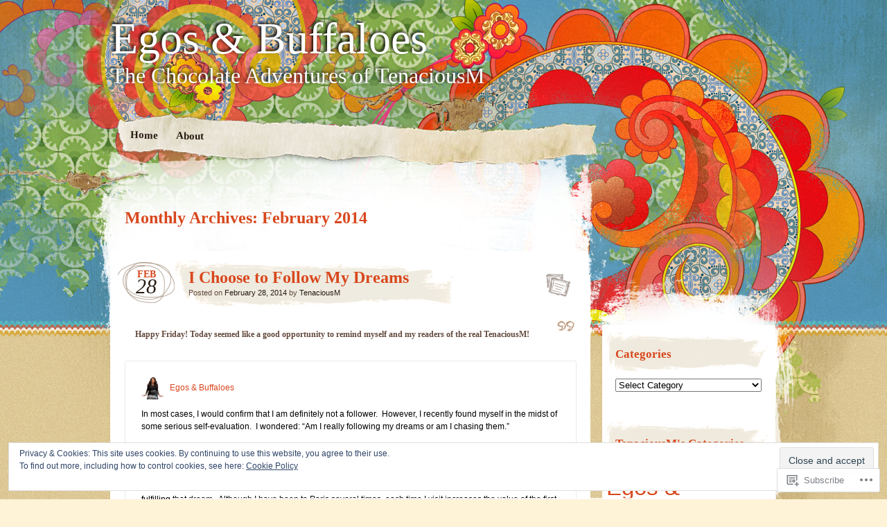

--- FILE ---
content_type: text/html; charset=UTF-8
request_url: https://tenaciousmblog.com/2014/02/
body_size: 39610
content:
<!DOCTYPE html>
<!--[if IE 7]>
<html id="ie7" lang="en">
<![endif]-->
<!--[if IE 8]>
<html id="ie8" lang="en">
<![endif]-->
<!--[if IE 9]>
<html id="ie9" lang="en">
<![endif]-->
<!--[if !(IE 7) & !(IE 8) & !(IE 9)]><!-->
<html lang="en">
<!--<![endif]-->
<head>
<meta charset="UTF-8" />
<title>February | 2014 | Egos &amp; Buffaloes</title>
<link rel="profile" href="http://gmpg.org/xfn/11" />
<link rel="pingback" href="https://tenaciousmblog.com/xmlrpc.php" />
<!--[if lt IE 9]>
<script src="https://s0.wp.com/wp-content/themes/pub/matala/js/html5.js?m=1315596887i" type="text/javascript"></script>
<![endif]-->
<meta name='robots' content='max-image-preview:large' />
<meta name="google-site-verification" content="&lt;a href=https://plus.google.com/105605045394519135550 rel=publisher&gt;Google+&lt;/a&gt;" />
<meta name="msvalidate.01" content="F022A460F7B84C521B22C254B102FEA1" />
<meta name="p:domain_verify" content="6ZZSeZcpX9NY6fESZh5HbEQEuoEjz6WJmje2W_J9YbQ" />
<meta name="yandex-verification" content="6ZZSeZcpX9NY6fESZh5HbEQEuoEjz6WJmje2W_J9YbQ" />

<!-- Async WordPress.com Remote Login -->
<script id="wpcom_remote_login_js">
var wpcom_remote_login_extra_auth = '';
function wpcom_remote_login_remove_dom_node_id( element_id ) {
	var dom_node = document.getElementById( element_id );
	if ( dom_node ) { dom_node.parentNode.removeChild( dom_node ); }
}
function wpcom_remote_login_remove_dom_node_classes( class_name ) {
	var dom_nodes = document.querySelectorAll( '.' + class_name );
	for ( var i = 0; i < dom_nodes.length; i++ ) {
		dom_nodes[ i ].parentNode.removeChild( dom_nodes[ i ] );
	}
}
function wpcom_remote_login_final_cleanup() {
	wpcom_remote_login_remove_dom_node_classes( "wpcom_remote_login_msg" );
	wpcom_remote_login_remove_dom_node_id( "wpcom_remote_login_key" );
	wpcom_remote_login_remove_dom_node_id( "wpcom_remote_login_validate" );
	wpcom_remote_login_remove_dom_node_id( "wpcom_remote_login_js" );
	wpcom_remote_login_remove_dom_node_id( "wpcom_request_access_iframe" );
	wpcom_remote_login_remove_dom_node_id( "wpcom_request_access_styles" );
}

// Watch for messages back from the remote login
window.addEventListener( "message", function( e ) {
	if ( e.origin === "https://r-login.wordpress.com" ) {
		var data = {};
		try {
			data = JSON.parse( e.data );
		} catch( e ) {
			wpcom_remote_login_final_cleanup();
			return;
		}

		if ( data.msg === 'LOGIN' ) {
			// Clean up the login check iframe
			wpcom_remote_login_remove_dom_node_id( "wpcom_remote_login_key" );

			var id_regex = new RegExp( /^[0-9]+$/ );
			var token_regex = new RegExp( /^.*|.*|.*$/ );
			if (
				token_regex.test( data.token )
				&& id_regex.test( data.wpcomid )
			) {
				// We have everything we need to ask for a login
				var script = document.createElement( "script" );
				script.setAttribute( "id", "wpcom_remote_login_validate" );
				script.src = '/remote-login.php?wpcom_remote_login=validate'
					+ '&wpcomid=' + data.wpcomid
					+ '&token=' + encodeURIComponent( data.token )
					+ '&host=' + window.location.protocol
					+ '//' + window.location.hostname
					+ '&postid=1722'
					+ '&is_singular=';
				document.body.appendChild( script );
			}

			return;
		}

		// Safari ITP, not logged in, so redirect
		if ( data.msg === 'LOGIN-REDIRECT' ) {
			window.location = 'https://wordpress.com/log-in?redirect_to=' + window.location.href;
			return;
		}

		// Safari ITP, storage access failed, remove the request
		if ( data.msg === 'LOGIN-REMOVE' ) {
			var css_zap = 'html { -webkit-transition: margin-top 1s; transition: margin-top 1s; } /* 9001 */ html { margin-top: 0 !important; } * html body { margin-top: 0 !important; } @media screen and ( max-width: 782px ) { html { margin-top: 0 !important; } * html body { margin-top: 0 !important; } }';
			var style_zap = document.createElement( 'style' );
			style_zap.type = 'text/css';
			style_zap.appendChild( document.createTextNode( css_zap ) );
			document.body.appendChild( style_zap );

			var e = document.getElementById( 'wpcom_request_access_iframe' );
			e.parentNode.removeChild( e );

			document.cookie = 'wordpress_com_login_access=denied; path=/; max-age=31536000';

			return;
		}

		// Safari ITP
		if ( data.msg === 'REQUEST_ACCESS' ) {
			console.log( 'request access: safari' );

			// Check ITP iframe enable/disable knob
			if ( wpcom_remote_login_extra_auth !== 'safari_itp_iframe' ) {
				return;
			}

			// If we are in a "private window" there is no ITP.
			var private_window = false;
			try {
				var opendb = window.openDatabase( null, null, null, null );
			} catch( e ) {
				private_window = true;
			}

			if ( private_window ) {
				console.log( 'private window' );
				return;
			}

			var iframe = document.createElement( 'iframe' );
			iframe.id = 'wpcom_request_access_iframe';
			iframe.setAttribute( 'scrolling', 'no' );
			iframe.setAttribute( 'sandbox', 'allow-storage-access-by-user-activation allow-scripts allow-same-origin allow-top-navigation-by-user-activation' );
			iframe.src = 'https://r-login.wordpress.com/remote-login.php?wpcom_remote_login=request_access&origin=' + encodeURIComponent( data.origin ) + '&wpcomid=' + encodeURIComponent( data.wpcomid );

			var css = 'html { -webkit-transition: margin-top 1s; transition: margin-top 1s; } /* 9001 */ html { margin-top: 46px !important; } * html body { margin-top: 46px !important; } @media screen and ( max-width: 660px ) { html { margin-top: 71px !important; } * html body { margin-top: 71px !important; } #wpcom_request_access_iframe { display: block; height: 71px !important; } } #wpcom_request_access_iframe { border: 0px; height: 46px; position: fixed; top: 0; left: 0; width: 100%; min-width: 100%; z-index: 99999; background: #23282d; } ';

			var style = document.createElement( 'style' );
			style.type = 'text/css';
			style.id = 'wpcom_request_access_styles';
			style.appendChild( document.createTextNode( css ) );
			document.body.appendChild( style );

			document.body.appendChild( iframe );
		}

		if ( data.msg === 'DONE' ) {
			wpcom_remote_login_final_cleanup();
		}
	}
}, false );

// Inject the remote login iframe after the page has had a chance to load
// more critical resources
window.addEventListener( "DOMContentLoaded", function( e ) {
	var iframe = document.createElement( "iframe" );
	iframe.style.display = "none";
	iframe.setAttribute( "scrolling", "no" );
	iframe.setAttribute( "id", "wpcom_remote_login_key" );
	iframe.src = "https://r-login.wordpress.com/remote-login.php"
		+ "?wpcom_remote_login=key"
		+ "&origin=aHR0cHM6Ly90ZW5hY2lvdXNtYmxvZy5jb20%3D"
		+ "&wpcomid=58941088"
		+ "&time=" + Math.floor( Date.now() / 1000 );
	document.body.appendChild( iframe );
}, false );
</script>
<link rel='dns-prefetch' href='//s0.wp.com' />
<link rel="alternate" type="application/rss+xml" title="Egos &amp; Buffaloes &raquo; Feed" href="https://tenaciousmblog.com/feed/" />
<link rel="alternate" type="application/rss+xml" title="Egos &amp; Buffaloes &raquo; Comments Feed" href="https://tenaciousmblog.com/comments/feed/" />
	<script type="text/javascript">
		/* <![CDATA[ */
		function addLoadEvent(func) {
			var oldonload = window.onload;
			if (typeof window.onload != 'function') {
				window.onload = func;
			} else {
				window.onload = function () {
					oldonload();
					func();
				}
			}
		}
		/* ]]> */
	</script>
	<link crossorigin='anonymous' rel='stylesheet' id='all-css-0-1' href='/_static/??-eJx9jEsOwjAMBS9EsApFZYM4S0hNceN8hB1FvT0pqDvUjaWR5w3UbFyKilEhFJO5TBQFKo0TqgCW9k2e0LCtoBgyW0UB0YXx6EQO8D/A5Js2o2brvPnSnr6JP4aQ0nrGwi1C8UmRFI24d2LeeNnrbQ7oC0Nr5PKAYNWyXVf3cOuGy/l07Yeunz8fyWES&cssminify=yes' type='text/css' media='all' />
<style id='wp-emoji-styles-inline-css'>

	img.wp-smiley, img.emoji {
		display: inline !important;
		border: none !important;
		box-shadow: none !important;
		height: 1em !important;
		width: 1em !important;
		margin: 0 0.07em !important;
		vertical-align: -0.1em !important;
		background: none !important;
		padding: 0 !important;
	}
/*# sourceURL=wp-emoji-styles-inline-css */
</style>
<link crossorigin='anonymous' rel='stylesheet' id='all-css-2-1' href='/wp-content/plugins/gutenberg-core/v22.2.0/build/styles/block-library/style.css?m=1764855221i&cssminify=yes' type='text/css' media='all' />
<style id='wp-block-library-inline-css'>
.has-text-align-justify {
	text-align:justify;
}
.has-text-align-justify{text-align:justify;}

/*# sourceURL=wp-block-library-inline-css */
</style><style id='global-styles-inline-css'>
:root{--wp--preset--aspect-ratio--square: 1;--wp--preset--aspect-ratio--4-3: 4/3;--wp--preset--aspect-ratio--3-4: 3/4;--wp--preset--aspect-ratio--3-2: 3/2;--wp--preset--aspect-ratio--2-3: 2/3;--wp--preset--aspect-ratio--16-9: 16/9;--wp--preset--aspect-ratio--9-16: 9/16;--wp--preset--color--black: #000000;--wp--preset--color--cyan-bluish-gray: #abb8c3;--wp--preset--color--white: #ffffff;--wp--preset--color--pale-pink: #f78da7;--wp--preset--color--vivid-red: #cf2e2e;--wp--preset--color--luminous-vivid-orange: #ff6900;--wp--preset--color--luminous-vivid-amber: #fcb900;--wp--preset--color--light-green-cyan: #7bdcb5;--wp--preset--color--vivid-green-cyan: #00d084;--wp--preset--color--pale-cyan-blue: #8ed1fc;--wp--preset--color--vivid-cyan-blue: #0693e3;--wp--preset--color--vivid-purple: #9b51e0;--wp--preset--gradient--vivid-cyan-blue-to-vivid-purple: linear-gradient(135deg,rgb(6,147,227) 0%,rgb(155,81,224) 100%);--wp--preset--gradient--light-green-cyan-to-vivid-green-cyan: linear-gradient(135deg,rgb(122,220,180) 0%,rgb(0,208,130) 100%);--wp--preset--gradient--luminous-vivid-amber-to-luminous-vivid-orange: linear-gradient(135deg,rgb(252,185,0) 0%,rgb(255,105,0) 100%);--wp--preset--gradient--luminous-vivid-orange-to-vivid-red: linear-gradient(135deg,rgb(255,105,0) 0%,rgb(207,46,46) 100%);--wp--preset--gradient--very-light-gray-to-cyan-bluish-gray: linear-gradient(135deg,rgb(238,238,238) 0%,rgb(169,184,195) 100%);--wp--preset--gradient--cool-to-warm-spectrum: linear-gradient(135deg,rgb(74,234,220) 0%,rgb(151,120,209) 20%,rgb(207,42,186) 40%,rgb(238,44,130) 60%,rgb(251,105,98) 80%,rgb(254,248,76) 100%);--wp--preset--gradient--blush-light-purple: linear-gradient(135deg,rgb(255,206,236) 0%,rgb(152,150,240) 100%);--wp--preset--gradient--blush-bordeaux: linear-gradient(135deg,rgb(254,205,165) 0%,rgb(254,45,45) 50%,rgb(107,0,62) 100%);--wp--preset--gradient--luminous-dusk: linear-gradient(135deg,rgb(255,203,112) 0%,rgb(199,81,192) 50%,rgb(65,88,208) 100%);--wp--preset--gradient--pale-ocean: linear-gradient(135deg,rgb(255,245,203) 0%,rgb(182,227,212) 50%,rgb(51,167,181) 100%);--wp--preset--gradient--electric-grass: linear-gradient(135deg,rgb(202,248,128) 0%,rgb(113,206,126) 100%);--wp--preset--gradient--midnight: linear-gradient(135deg,rgb(2,3,129) 0%,rgb(40,116,252) 100%);--wp--preset--font-size--small: 13px;--wp--preset--font-size--medium: 20px;--wp--preset--font-size--large: 36px;--wp--preset--font-size--x-large: 42px;--wp--preset--font-family--albert-sans: 'Albert Sans', sans-serif;--wp--preset--font-family--alegreya: Alegreya, serif;--wp--preset--font-family--arvo: Arvo, serif;--wp--preset--font-family--bodoni-moda: 'Bodoni Moda', serif;--wp--preset--font-family--bricolage-grotesque: 'Bricolage Grotesque', sans-serif;--wp--preset--font-family--cabin: Cabin, sans-serif;--wp--preset--font-family--chivo: Chivo, sans-serif;--wp--preset--font-family--commissioner: Commissioner, sans-serif;--wp--preset--font-family--cormorant: Cormorant, serif;--wp--preset--font-family--courier-prime: 'Courier Prime', monospace;--wp--preset--font-family--crimson-pro: 'Crimson Pro', serif;--wp--preset--font-family--dm-mono: 'DM Mono', monospace;--wp--preset--font-family--dm-sans: 'DM Sans', sans-serif;--wp--preset--font-family--dm-serif-display: 'DM Serif Display', serif;--wp--preset--font-family--domine: Domine, serif;--wp--preset--font-family--eb-garamond: 'EB Garamond', serif;--wp--preset--font-family--epilogue: Epilogue, sans-serif;--wp--preset--font-family--fahkwang: Fahkwang, sans-serif;--wp--preset--font-family--figtree: Figtree, sans-serif;--wp--preset--font-family--fira-sans: 'Fira Sans', sans-serif;--wp--preset--font-family--fjalla-one: 'Fjalla One', sans-serif;--wp--preset--font-family--fraunces: Fraunces, serif;--wp--preset--font-family--gabarito: Gabarito, system-ui;--wp--preset--font-family--ibm-plex-mono: 'IBM Plex Mono', monospace;--wp--preset--font-family--ibm-plex-sans: 'IBM Plex Sans', sans-serif;--wp--preset--font-family--ibarra-real-nova: 'Ibarra Real Nova', serif;--wp--preset--font-family--instrument-serif: 'Instrument Serif', serif;--wp--preset--font-family--inter: Inter, sans-serif;--wp--preset--font-family--josefin-sans: 'Josefin Sans', sans-serif;--wp--preset--font-family--jost: Jost, sans-serif;--wp--preset--font-family--libre-baskerville: 'Libre Baskerville', serif;--wp--preset--font-family--libre-franklin: 'Libre Franklin', sans-serif;--wp--preset--font-family--literata: Literata, serif;--wp--preset--font-family--lora: Lora, serif;--wp--preset--font-family--merriweather: Merriweather, serif;--wp--preset--font-family--montserrat: Montserrat, sans-serif;--wp--preset--font-family--newsreader: Newsreader, serif;--wp--preset--font-family--noto-sans-mono: 'Noto Sans Mono', sans-serif;--wp--preset--font-family--nunito: Nunito, sans-serif;--wp--preset--font-family--open-sans: 'Open Sans', sans-serif;--wp--preset--font-family--overpass: Overpass, sans-serif;--wp--preset--font-family--pt-serif: 'PT Serif', serif;--wp--preset--font-family--petrona: Petrona, serif;--wp--preset--font-family--piazzolla: Piazzolla, serif;--wp--preset--font-family--playfair-display: 'Playfair Display', serif;--wp--preset--font-family--plus-jakarta-sans: 'Plus Jakarta Sans', sans-serif;--wp--preset--font-family--poppins: Poppins, sans-serif;--wp--preset--font-family--raleway: Raleway, sans-serif;--wp--preset--font-family--roboto: Roboto, sans-serif;--wp--preset--font-family--roboto-slab: 'Roboto Slab', serif;--wp--preset--font-family--rubik: Rubik, sans-serif;--wp--preset--font-family--rufina: Rufina, serif;--wp--preset--font-family--sora: Sora, sans-serif;--wp--preset--font-family--source-sans-3: 'Source Sans 3', sans-serif;--wp--preset--font-family--source-serif-4: 'Source Serif 4', serif;--wp--preset--font-family--space-mono: 'Space Mono', monospace;--wp--preset--font-family--syne: Syne, sans-serif;--wp--preset--font-family--texturina: Texturina, serif;--wp--preset--font-family--urbanist: Urbanist, sans-serif;--wp--preset--font-family--work-sans: 'Work Sans', sans-serif;--wp--preset--spacing--20: 0.44rem;--wp--preset--spacing--30: 0.67rem;--wp--preset--spacing--40: 1rem;--wp--preset--spacing--50: 1.5rem;--wp--preset--spacing--60: 2.25rem;--wp--preset--spacing--70: 3.38rem;--wp--preset--spacing--80: 5.06rem;--wp--preset--shadow--natural: 6px 6px 9px rgba(0, 0, 0, 0.2);--wp--preset--shadow--deep: 12px 12px 50px rgba(0, 0, 0, 0.4);--wp--preset--shadow--sharp: 6px 6px 0px rgba(0, 0, 0, 0.2);--wp--preset--shadow--outlined: 6px 6px 0px -3px rgb(255, 255, 255), 6px 6px rgb(0, 0, 0);--wp--preset--shadow--crisp: 6px 6px 0px rgb(0, 0, 0);}:where(.is-layout-flex){gap: 0.5em;}:where(.is-layout-grid){gap: 0.5em;}body .is-layout-flex{display: flex;}.is-layout-flex{flex-wrap: wrap;align-items: center;}.is-layout-flex > :is(*, div){margin: 0;}body .is-layout-grid{display: grid;}.is-layout-grid > :is(*, div){margin: 0;}:where(.wp-block-columns.is-layout-flex){gap: 2em;}:where(.wp-block-columns.is-layout-grid){gap: 2em;}:where(.wp-block-post-template.is-layout-flex){gap: 1.25em;}:where(.wp-block-post-template.is-layout-grid){gap: 1.25em;}.has-black-color{color: var(--wp--preset--color--black) !important;}.has-cyan-bluish-gray-color{color: var(--wp--preset--color--cyan-bluish-gray) !important;}.has-white-color{color: var(--wp--preset--color--white) !important;}.has-pale-pink-color{color: var(--wp--preset--color--pale-pink) !important;}.has-vivid-red-color{color: var(--wp--preset--color--vivid-red) !important;}.has-luminous-vivid-orange-color{color: var(--wp--preset--color--luminous-vivid-orange) !important;}.has-luminous-vivid-amber-color{color: var(--wp--preset--color--luminous-vivid-amber) !important;}.has-light-green-cyan-color{color: var(--wp--preset--color--light-green-cyan) !important;}.has-vivid-green-cyan-color{color: var(--wp--preset--color--vivid-green-cyan) !important;}.has-pale-cyan-blue-color{color: var(--wp--preset--color--pale-cyan-blue) !important;}.has-vivid-cyan-blue-color{color: var(--wp--preset--color--vivid-cyan-blue) !important;}.has-vivid-purple-color{color: var(--wp--preset--color--vivid-purple) !important;}.has-black-background-color{background-color: var(--wp--preset--color--black) !important;}.has-cyan-bluish-gray-background-color{background-color: var(--wp--preset--color--cyan-bluish-gray) !important;}.has-white-background-color{background-color: var(--wp--preset--color--white) !important;}.has-pale-pink-background-color{background-color: var(--wp--preset--color--pale-pink) !important;}.has-vivid-red-background-color{background-color: var(--wp--preset--color--vivid-red) !important;}.has-luminous-vivid-orange-background-color{background-color: var(--wp--preset--color--luminous-vivid-orange) !important;}.has-luminous-vivid-amber-background-color{background-color: var(--wp--preset--color--luminous-vivid-amber) !important;}.has-light-green-cyan-background-color{background-color: var(--wp--preset--color--light-green-cyan) !important;}.has-vivid-green-cyan-background-color{background-color: var(--wp--preset--color--vivid-green-cyan) !important;}.has-pale-cyan-blue-background-color{background-color: var(--wp--preset--color--pale-cyan-blue) !important;}.has-vivid-cyan-blue-background-color{background-color: var(--wp--preset--color--vivid-cyan-blue) !important;}.has-vivid-purple-background-color{background-color: var(--wp--preset--color--vivid-purple) !important;}.has-black-border-color{border-color: var(--wp--preset--color--black) !important;}.has-cyan-bluish-gray-border-color{border-color: var(--wp--preset--color--cyan-bluish-gray) !important;}.has-white-border-color{border-color: var(--wp--preset--color--white) !important;}.has-pale-pink-border-color{border-color: var(--wp--preset--color--pale-pink) !important;}.has-vivid-red-border-color{border-color: var(--wp--preset--color--vivid-red) !important;}.has-luminous-vivid-orange-border-color{border-color: var(--wp--preset--color--luminous-vivid-orange) !important;}.has-luminous-vivid-amber-border-color{border-color: var(--wp--preset--color--luminous-vivid-amber) !important;}.has-light-green-cyan-border-color{border-color: var(--wp--preset--color--light-green-cyan) !important;}.has-vivid-green-cyan-border-color{border-color: var(--wp--preset--color--vivid-green-cyan) !important;}.has-pale-cyan-blue-border-color{border-color: var(--wp--preset--color--pale-cyan-blue) !important;}.has-vivid-cyan-blue-border-color{border-color: var(--wp--preset--color--vivid-cyan-blue) !important;}.has-vivid-purple-border-color{border-color: var(--wp--preset--color--vivid-purple) !important;}.has-vivid-cyan-blue-to-vivid-purple-gradient-background{background: var(--wp--preset--gradient--vivid-cyan-blue-to-vivid-purple) !important;}.has-light-green-cyan-to-vivid-green-cyan-gradient-background{background: var(--wp--preset--gradient--light-green-cyan-to-vivid-green-cyan) !important;}.has-luminous-vivid-amber-to-luminous-vivid-orange-gradient-background{background: var(--wp--preset--gradient--luminous-vivid-amber-to-luminous-vivid-orange) !important;}.has-luminous-vivid-orange-to-vivid-red-gradient-background{background: var(--wp--preset--gradient--luminous-vivid-orange-to-vivid-red) !important;}.has-very-light-gray-to-cyan-bluish-gray-gradient-background{background: var(--wp--preset--gradient--very-light-gray-to-cyan-bluish-gray) !important;}.has-cool-to-warm-spectrum-gradient-background{background: var(--wp--preset--gradient--cool-to-warm-spectrum) !important;}.has-blush-light-purple-gradient-background{background: var(--wp--preset--gradient--blush-light-purple) !important;}.has-blush-bordeaux-gradient-background{background: var(--wp--preset--gradient--blush-bordeaux) !important;}.has-luminous-dusk-gradient-background{background: var(--wp--preset--gradient--luminous-dusk) !important;}.has-pale-ocean-gradient-background{background: var(--wp--preset--gradient--pale-ocean) !important;}.has-electric-grass-gradient-background{background: var(--wp--preset--gradient--electric-grass) !important;}.has-midnight-gradient-background{background: var(--wp--preset--gradient--midnight) !important;}.has-small-font-size{font-size: var(--wp--preset--font-size--small) !important;}.has-medium-font-size{font-size: var(--wp--preset--font-size--medium) !important;}.has-large-font-size{font-size: var(--wp--preset--font-size--large) !important;}.has-x-large-font-size{font-size: var(--wp--preset--font-size--x-large) !important;}.has-albert-sans-font-family{font-family: var(--wp--preset--font-family--albert-sans) !important;}.has-alegreya-font-family{font-family: var(--wp--preset--font-family--alegreya) !important;}.has-arvo-font-family{font-family: var(--wp--preset--font-family--arvo) !important;}.has-bodoni-moda-font-family{font-family: var(--wp--preset--font-family--bodoni-moda) !important;}.has-bricolage-grotesque-font-family{font-family: var(--wp--preset--font-family--bricolage-grotesque) !important;}.has-cabin-font-family{font-family: var(--wp--preset--font-family--cabin) !important;}.has-chivo-font-family{font-family: var(--wp--preset--font-family--chivo) !important;}.has-commissioner-font-family{font-family: var(--wp--preset--font-family--commissioner) !important;}.has-cormorant-font-family{font-family: var(--wp--preset--font-family--cormorant) !important;}.has-courier-prime-font-family{font-family: var(--wp--preset--font-family--courier-prime) !important;}.has-crimson-pro-font-family{font-family: var(--wp--preset--font-family--crimson-pro) !important;}.has-dm-mono-font-family{font-family: var(--wp--preset--font-family--dm-mono) !important;}.has-dm-sans-font-family{font-family: var(--wp--preset--font-family--dm-sans) !important;}.has-dm-serif-display-font-family{font-family: var(--wp--preset--font-family--dm-serif-display) !important;}.has-domine-font-family{font-family: var(--wp--preset--font-family--domine) !important;}.has-eb-garamond-font-family{font-family: var(--wp--preset--font-family--eb-garamond) !important;}.has-epilogue-font-family{font-family: var(--wp--preset--font-family--epilogue) !important;}.has-fahkwang-font-family{font-family: var(--wp--preset--font-family--fahkwang) !important;}.has-figtree-font-family{font-family: var(--wp--preset--font-family--figtree) !important;}.has-fira-sans-font-family{font-family: var(--wp--preset--font-family--fira-sans) !important;}.has-fjalla-one-font-family{font-family: var(--wp--preset--font-family--fjalla-one) !important;}.has-fraunces-font-family{font-family: var(--wp--preset--font-family--fraunces) !important;}.has-gabarito-font-family{font-family: var(--wp--preset--font-family--gabarito) !important;}.has-ibm-plex-mono-font-family{font-family: var(--wp--preset--font-family--ibm-plex-mono) !important;}.has-ibm-plex-sans-font-family{font-family: var(--wp--preset--font-family--ibm-plex-sans) !important;}.has-ibarra-real-nova-font-family{font-family: var(--wp--preset--font-family--ibarra-real-nova) !important;}.has-instrument-serif-font-family{font-family: var(--wp--preset--font-family--instrument-serif) !important;}.has-inter-font-family{font-family: var(--wp--preset--font-family--inter) !important;}.has-josefin-sans-font-family{font-family: var(--wp--preset--font-family--josefin-sans) !important;}.has-jost-font-family{font-family: var(--wp--preset--font-family--jost) !important;}.has-libre-baskerville-font-family{font-family: var(--wp--preset--font-family--libre-baskerville) !important;}.has-libre-franklin-font-family{font-family: var(--wp--preset--font-family--libre-franklin) !important;}.has-literata-font-family{font-family: var(--wp--preset--font-family--literata) !important;}.has-lora-font-family{font-family: var(--wp--preset--font-family--lora) !important;}.has-merriweather-font-family{font-family: var(--wp--preset--font-family--merriweather) !important;}.has-montserrat-font-family{font-family: var(--wp--preset--font-family--montserrat) !important;}.has-newsreader-font-family{font-family: var(--wp--preset--font-family--newsreader) !important;}.has-noto-sans-mono-font-family{font-family: var(--wp--preset--font-family--noto-sans-mono) !important;}.has-nunito-font-family{font-family: var(--wp--preset--font-family--nunito) !important;}.has-open-sans-font-family{font-family: var(--wp--preset--font-family--open-sans) !important;}.has-overpass-font-family{font-family: var(--wp--preset--font-family--overpass) !important;}.has-pt-serif-font-family{font-family: var(--wp--preset--font-family--pt-serif) !important;}.has-petrona-font-family{font-family: var(--wp--preset--font-family--petrona) !important;}.has-piazzolla-font-family{font-family: var(--wp--preset--font-family--piazzolla) !important;}.has-playfair-display-font-family{font-family: var(--wp--preset--font-family--playfair-display) !important;}.has-plus-jakarta-sans-font-family{font-family: var(--wp--preset--font-family--plus-jakarta-sans) !important;}.has-poppins-font-family{font-family: var(--wp--preset--font-family--poppins) !important;}.has-raleway-font-family{font-family: var(--wp--preset--font-family--raleway) !important;}.has-roboto-font-family{font-family: var(--wp--preset--font-family--roboto) !important;}.has-roboto-slab-font-family{font-family: var(--wp--preset--font-family--roboto-slab) !important;}.has-rubik-font-family{font-family: var(--wp--preset--font-family--rubik) !important;}.has-rufina-font-family{font-family: var(--wp--preset--font-family--rufina) !important;}.has-sora-font-family{font-family: var(--wp--preset--font-family--sora) !important;}.has-source-sans-3-font-family{font-family: var(--wp--preset--font-family--source-sans-3) !important;}.has-source-serif-4-font-family{font-family: var(--wp--preset--font-family--source-serif-4) !important;}.has-space-mono-font-family{font-family: var(--wp--preset--font-family--space-mono) !important;}.has-syne-font-family{font-family: var(--wp--preset--font-family--syne) !important;}.has-texturina-font-family{font-family: var(--wp--preset--font-family--texturina) !important;}.has-urbanist-font-family{font-family: var(--wp--preset--font-family--urbanist) !important;}.has-work-sans-font-family{font-family: var(--wp--preset--font-family--work-sans) !important;}
/*# sourceURL=global-styles-inline-css */
</style>

<style id='classic-theme-styles-inline-css'>
/*! This file is auto-generated */
.wp-block-button__link{color:#fff;background-color:#32373c;border-radius:9999px;box-shadow:none;text-decoration:none;padding:calc(.667em + 2px) calc(1.333em + 2px);font-size:1.125em}.wp-block-file__button{background:#32373c;color:#fff;text-decoration:none}
/*# sourceURL=/wp-includes/css/classic-themes.min.css */
</style>
<link crossorigin='anonymous' rel='stylesheet' id='all-css-4-1' href='/_static/??-eJyFkN1uwjAMhV8I1yqt+LlAPEvaelkgbqLYpfD2mKGNTZPKjWVb5/OxjXOGPo1Ko2KOkw+jYJ+6mPqz4Lqqd1UNEjhHgkKXqsUhiP4oQPQWqepFVvhrEE/wmlXI+pydPhRMQ3AUiU22hM1h8KSGy3cOStdlJJsNdF0uJAIWOUwM+mle8o97tjFPHbJTFx2+vaSQ3ewt9V9bvcolyFMC+5TTkMY/BXxEF8oDPfKh3rb1Zt80ze50B+NwlJw=&cssminify=yes' type='text/css' media='all' />
<style id='jetpack-global-styles-frontend-style-inline-css'>
:root { --font-headings: unset; --font-base: unset; --font-headings-default: -apple-system,BlinkMacSystemFont,"Segoe UI",Roboto,Oxygen-Sans,Ubuntu,Cantarell,"Helvetica Neue",sans-serif; --font-base-default: -apple-system,BlinkMacSystemFont,"Segoe UI",Roboto,Oxygen-Sans,Ubuntu,Cantarell,"Helvetica Neue",sans-serif;}
/*# sourceURL=jetpack-global-styles-frontend-style-inline-css */
</style>
<link crossorigin='anonymous' rel='stylesheet' id='all-css-6-1' href='/_static/??-eJyNjcEKwjAQRH/IuFRT6kX8FNkmS5K6yQY3Qfx7bfEiXrwM82B4A49qnJRGpUHupnIPqSgs1Cq624chi6zhO5OCRryTR++fW00l7J3qDv43XVNxoOISsmEJol/wY2uR8vs3WggsM/I6uOTzMI3Hw8lOg11eUT1JKA==&cssminify=yes' type='text/css' media='all' />
<script type="text/javascript" id="wpcom-actionbar-placeholder-js-extra">
/* <![CDATA[ */
var actionbardata = {"siteID":"58941088","postID":"0","siteURL":"https://tenaciousmblog.com","xhrURL":"https://tenaciousmblog.com/wp-admin/admin-ajax.php","nonce":"254b6b84e8","isLoggedIn":"","statusMessage":"","subsEmailDefault":"instantly","proxyScriptUrl":"https://s0.wp.com/wp-content/js/wpcom-proxy-request.js?m=1513050504i&amp;ver=20211021","i18n":{"followedText":"New posts from this site will now appear in your \u003Ca href=\"https://wordpress.com/reader\"\u003EReader\u003C/a\u003E","foldBar":"Collapse this bar","unfoldBar":"Expand this bar","shortLinkCopied":"Shortlink copied to clipboard."}};
//# sourceURL=wpcom-actionbar-placeholder-js-extra
/* ]]> */
</script>
<script type="text/javascript" id="jetpack-mu-wpcom-settings-js-before">
/* <![CDATA[ */
var JETPACK_MU_WPCOM_SETTINGS = {"assetsUrl":"https://s0.wp.com/wp-content/mu-plugins/jetpack-mu-wpcom-plugin/moon/jetpack_vendor/automattic/jetpack-mu-wpcom/src/build/"};
//# sourceURL=jetpack-mu-wpcom-settings-js-before
/* ]]> */
</script>
<script crossorigin='anonymous' type='text/javascript'  src='/_static/??/wp-content/js/rlt-proxy.js,/wp-content/blog-plugins/wordads-classes/js/cmp/v2/cmp-non-gdpr.js?m=1720530689j'></script>
<script type="text/javascript" id="rlt-proxy-js-after">
/* <![CDATA[ */
	rltInitialize( {"token":null,"iframeOrigins":["https:\/\/widgets.wp.com"]} );
//# sourceURL=rlt-proxy-js-after
/* ]]> */
</script>
<link rel="EditURI" type="application/rsd+xml" title="RSD" href="https://tenaciousmblog.wordpress.com/xmlrpc.php?rsd" />
<meta name="generator" content="WordPress.com" />

<!-- Jetpack Open Graph Tags -->
<meta property="og:type" content="website" />
<meta property="og:title" content="February 2014 &#8211; Egos &amp; Buffaloes" />
<meta property="og:site_name" content="Egos &amp; Buffaloes" />
<meta property="og:image" content="https://s0.wp.com/i/blank.jpg?m=1383295312i" />
<meta property="og:image:width" content="200" />
<meta property="og:image:height" content="200" />
<meta property="og:image:alt" content="" />
<meta property="og:locale" content="en_US" />
<meta name="twitter:creator" content="@TenaciousM11" />
<meta name="twitter:site" content="@TenaciousM11" />

<!-- End Jetpack Open Graph Tags -->
<link rel="shortcut icon" type="image/x-icon" href="https://s0.wp.com/i/favicon.ico?m=1713425267i" sizes="16x16 24x24 32x32 48x48" />
<link rel="icon" type="image/x-icon" href="https://s0.wp.com/i/favicon.ico?m=1713425267i" sizes="16x16 24x24 32x32 48x48" />
<link rel="apple-touch-icon" href="https://s0.wp.com/i/webclip.png?m=1713868326i" />
<link rel='openid.server' href='https://tenaciousmblog.com/?openidserver=1' />
<link rel='openid.delegate' href='https://tenaciousmblog.com/' />
<link rel="search" type="application/opensearchdescription+xml" href="https://tenaciousmblog.com/osd.xml" title="Egos &#38; Buffaloes" />
<link rel="search" type="application/opensearchdescription+xml" href="https://s1.wp.com/opensearch.xml" title="WordPress.com" />
<meta name="description" content="10 posts published by TenaciousM during February 2014" />
		<script type="text/javascript">

			window.doNotSellCallback = function() {

				var linkElements = [
					'a[href="https://wordpress.com/?ref=footer_blog"]',
					'a[href="https://wordpress.com/?ref=footer_website"]',
					'a[href="https://wordpress.com/?ref=vertical_footer"]',
					'a[href^="https://wordpress.com/?ref=footer_segment_"]',
				].join(',');

				var dnsLink = document.createElement( 'a' );
				dnsLink.href = 'https://wordpress.com/advertising-program-optout/';
				dnsLink.classList.add( 'do-not-sell-link' );
				dnsLink.rel = 'nofollow';
				dnsLink.style.marginLeft = '0.5em';
				dnsLink.textContent = 'Do Not Sell or Share My Personal Information';

				var creditLinks = document.querySelectorAll( linkElements );

				if ( 0 === creditLinks.length ) {
					return false;
				}

				Array.prototype.forEach.call( creditLinks, function( el ) {
					el.insertAdjacentElement( 'afterend', dnsLink );
				});

				return true;
			};

		</script>
		<script type="text/javascript">
	window.google_analytics_uacct = "UA-52447-2";
</script>

<script type="text/javascript">
	var _gaq = _gaq || [];
	_gaq.push(['_setAccount', 'UA-52447-2']);
	_gaq.push(['_gat._anonymizeIp']);
	_gaq.push(['_setDomainName', 'none']);
	_gaq.push(['_setAllowLinker', true]);
	_gaq.push(['_initData']);
	_gaq.push(['_trackPageview']);

	(function() {
		var ga = document.createElement('script'); ga.type = 'text/javascript'; ga.async = true;
		ga.src = ('https:' == document.location.protocol ? 'https://ssl' : 'http://www') + '.google-analytics.com/ga.js';
		(document.getElementsByTagName('head')[0] || document.getElementsByTagName('body')[0]).appendChild(ga);
	})();
</script>
<link crossorigin='anonymous' rel='stylesheet' id='all-css-0-3' href='/_static/??-eJydjtEOgjAMRX9IbJAo8cH4KQa6BQrduqxbiH8vRCXxxShvPe3N7YEpFCg+WZ/A5SJw7sgrDDaFBscXgxPxcCOP0LLgqKATBRv3qLqD3xucmMxWAZsoWS2voffi38KnUiY2oLlVjBQSyRz+oL0jv1VVe4kJxSzWOiPTPPYyFetha3MitqboGmYb799oeXB1l7I+Vuf6VJWH4QGVFKZA&cssminify=yes' type='text/css' media='all' />
</head>

<body class="archive date wp-theme-pubmatala customizer-styles-applied jetpack-reblog-enabled">
<div id="page" class="hfeed">
	<div id="wrapper">
			<header id="branding" role="banner">
			<hgroup>
				<h1 id="site-title"><span><a href="https://tenaciousmblog.com/" title="Egos &amp; Buffaloes" rel="home">Egos &amp; Buffaloes</a></span></h1>
				<h2 id="site-description">The Chocolate Adventures of TenaciousM</h2>
			</hgroup>
			<nav id="access" role="navigation">
				<div class="menu"><ul>
<li ><a href="https://tenaciousmblog.com/">Home</a></li><li class="page_item page-item-1"><a href="https://tenaciousmblog.com/about/">About</a></li>
</ul></div>
			</nav><!-- #access -->
		</header> <!-- #branding -->
		<div id="inner-wrapper">
			<div id="main">
	<div id="primary">
		<div id="content" role="main">

			<header class="archive-header">
				<h1 class="archive-title">
											Monthly Archives: <span>February 2014</span>									</h1>
			</header><!-- .archive-header -->

			

		<article id="post-1722" class="post-wrapper post-1722 post type-post status-publish format-standard hentry category-egos-buffaloes category-tenaciousm-truths tag-chocolatefriendsoftenaciousm tag-fashionfriendsoftenaciousm tag-musicfriendsoftenaciousm tag-authors tag-courage tag-divas tag-egos-buffaloes tag-empowerment tag-encouragement tag-faith tag-family tag-focus tag-friendship tag-go-and-find-yourself-some-happiness tag-health-and-wellness tag-marcia-williams-cromer tag-personal-goals tag-personal-growth tag-self-esteem tag-tenaciousm tag-tenaciousmblog tag-writers">

	<div class="post-date"><span class="entry-month">Feb</span><span class="entry-day">28</span></div>
	<header class="entry-header">
											<h1 class="entry-title"><a href="https://tenaciousmblog.com/2014/02/28/i-choose-to-follow-my-dreams-2/" rel="bookmark">I Choose to Follow My&nbsp;Dreams</a></h1>
					
		<div class="entry-info">
			<div class="posted-on"><span class="sep">Posted on </span><a href="https://tenaciousmblog.com/2014/02/28/i-choose-to-follow-my-dreams-2/" title="3:15 PM" rel="bookmark"><time class="entry-date" datetime="2014-02-28T15:15:22-06:00" pubdate>February 28, 2014</time></a><span class="by-author"> <span class="sep"> by </span> <span class="author vcard"><a class="url fn n" href="https://tenaciousmblog.com/author/tenaciousmblogspot/" title="View all posts by TenaciousM" rel="author">TenaciousM</a></span></span></div>		</div><!-- .entry-info -->

	</header><!-- .entry-header -->
		<div class="post-format-icon"><a href="" title="All Standard posts">Standard</a></div>

	<div class="entry-content">
				<div class="wpcom-reblog-snapshot"><div class="reblogger-note"><div class='reblogger-note-content'><blockquote><p><strong>Happy Friday! Today seemed like a good opportunity to remind myself and my readers of the real TenaciousM! </strong></p>
</blockquote></div></div><div class="reblog-post"><p class="reblog-from"><img alt='TenaciousM&#039;s avatar' src='https://2.gravatar.com/avatar/51e308238be67dc1a6f4f4b0614794d7266aaaa54015788ffc34163e5e6ddd89?s=32&#038;d=identicon&#038;r=G' class='avatar avatar-32' height='32' width='32' loading='lazy' /><a href="https://tenaciousmblog.com/2013/12/05/i-choose-to-follow-my-dreams/">Egos &amp; Buffaloes</a></p><div class="reblogged-content">
<p>In most cases, I would confirm that I am definitely not a follower.  However, I recently found myself in the midst of some serious self-evaluation.  I wondered: “Am I really following my dreams or am I chasing them.”</p>

<p>As I look at the difference, to follow means that the dream is real and I own it.  But to chase a dream says that on some level I’m not really convinced that it’s obtainable.  As I follow dreams/goals that are decades or days old, I feel empowered to know that there is already a connection to that dream. For instance, I shared with a friend recently that I am going to Paris in April. There, the goal has been verbalized and now I follow my path to fulfilling that dream.  Although I have been to Paris several times, each time I visit increases the value of the first dream I had many years…</p>
</div><p class="reblog-source"><a href="https://tenaciousmblog.com/2013/12/05/i-choose-to-follow-my-dreams/">View original post</a> <span class="more-words">121 more words</span></p></div></div><div id="jp-post-flair" class="sharedaddy sd-like-enabled sd-sharing-enabled"><div class="sharedaddy sd-sharing-enabled"><div class="robots-nocontent sd-block sd-social sd-social-icon-text sd-sharing"><h3 class="sd-title">Share this:</h3><div class="sd-content"><ul><li class="share-facebook"><a rel="nofollow noopener noreferrer"
				data-shared="sharing-facebook-1722"
				class="share-facebook sd-button share-icon"
				href="https://tenaciousmblog.com/2014/02/28/i-choose-to-follow-my-dreams-2/?share=facebook"
				target="_blank"
				aria-labelledby="sharing-facebook-1722"
				>
				<span id="sharing-facebook-1722" hidden>Click to share on Facebook (Opens in new window)</span>
				<span>Facebook</span>
			</a></li><li><a href="#" class="sharing-anchor sd-button share-more"><span>More</span></a></li><li class="share-end"></li></ul><div class="sharing-hidden"><div class="inner" style="display: none;"><ul><li class="share-pinterest"><a rel="nofollow noopener noreferrer"
				data-shared="sharing-pinterest-1722"
				class="share-pinterest sd-button share-icon"
				href="https://tenaciousmblog.com/2014/02/28/i-choose-to-follow-my-dreams-2/?share=pinterest"
				target="_blank"
				aria-labelledby="sharing-pinterest-1722"
				>
				<span id="sharing-pinterest-1722" hidden>Click to share on Pinterest (Opens in new window)</span>
				<span>Pinterest</span>
			</a></li><li class="share-email"><a rel="nofollow noopener noreferrer"
				data-shared="sharing-email-1722"
				class="share-email sd-button share-icon"
				href="mailto:?subject=%5BShared%20Post%5D%20I%20Choose%20to%20Follow%20My%20Dreams&#038;body=https%3A%2F%2Ftenaciousmblog.com%2F2014%2F02%2F28%2Fi-choose-to-follow-my-dreams-2%2F&#038;share=email"
				target="_blank"
				aria-labelledby="sharing-email-1722"
				data-email-share-error-title="Do you have email set up?" data-email-share-error-text="If you&#039;re having problems sharing via email, you might not have email set up for your browser. You may need to create a new email yourself." data-email-share-nonce="73de6a5916" data-email-share-track-url="https://tenaciousmblog.com/2014/02/28/i-choose-to-follow-my-dreams-2/?share=email">
				<span id="sharing-email-1722" hidden>Click to email a link to a friend (Opens in new window)</span>
				<span>Email</span>
			</a></li><li class="share-linkedin"><a rel="nofollow noopener noreferrer"
				data-shared="sharing-linkedin-1722"
				class="share-linkedin sd-button share-icon"
				href="https://tenaciousmblog.com/2014/02/28/i-choose-to-follow-my-dreams-2/?share=linkedin"
				target="_blank"
				aria-labelledby="sharing-linkedin-1722"
				>
				<span id="sharing-linkedin-1722" hidden>Click to share on LinkedIn (Opens in new window)</span>
				<span>LinkedIn</span>
			</a></li><li class="share-twitter"><a rel="nofollow noopener noreferrer"
				data-shared="sharing-twitter-1722"
				class="share-twitter sd-button share-icon"
				href="https://tenaciousmblog.com/2014/02/28/i-choose-to-follow-my-dreams-2/?share=twitter"
				target="_blank"
				aria-labelledby="sharing-twitter-1722"
				>
				<span id="sharing-twitter-1722" hidden>Click to share on X (Opens in new window)</span>
				<span>X</span>
			</a></li><li class="share-tumblr"><a rel="nofollow noopener noreferrer"
				data-shared="sharing-tumblr-1722"
				class="share-tumblr sd-button share-icon"
				href="https://tenaciousmblog.com/2014/02/28/i-choose-to-follow-my-dreams-2/?share=tumblr"
				target="_blank"
				aria-labelledby="sharing-tumblr-1722"
				>
				<span id="sharing-tumblr-1722" hidden>Click to share on Tumblr (Opens in new window)</span>
				<span>Tumblr</span>
			</a></li><li class="share-print"><a rel="nofollow noopener noreferrer"
				data-shared="sharing-print-1722"
				class="share-print sd-button share-icon"
				href="https://tenaciousmblog.com/2014/02/28/i-choose-to-follow-my-dreams-2/?share=print"
				target="_blank"
				aria-labelledby="sharing-print-1722"
				>
				<span id="sharing-print-1722" hidden>Click to print (Opens in new window)</span>
				<span>Print</span>
			</a></li><li class="share-end"></li></ul></div></div></div></div></div><div class='sharedaddy sd-block sd-like jetpack-likes-widget-wrapper jetpack-likes-widget-unloaded' id='like-post-wrapper-58941088-1722-695fe304db478' data-src='//widgets.wp.com/likes/index.html?ver=20260108#blog_id=58941088&amp;post_id=1722&amp;origin=tenaciousmblog.wordpress.com&amp;obj_id=58941088-1722-695fe304db478&amp;domain=tenaciousmblog.com' data-name='like-post-frame-58941088-1722-695fe304db478' data-title='Like or Reblog'><div class='likes-widget-placeholder post-likes-widget-placeholder' style='height: 55px;'><span class='button'><span>Like</span></span> <span class='loading'>Loading...</span></div><span class='sd-text-color'></span><a class='sd-link-color'></a></div></div>					</div><!-- .entry-content -->

	<footer class="entry-footer">

		<div class="entry-meta">
			<span class="posted-in">Filed under <a href="https://tenaciousmblog.com/category/egos-buffaloes/" rel="category tag">Egos &amp; Buffaloes</a>, <a href="https://tenaciousmblog.com/category/tenaciousm-truths/" rel="category tag">TenaciousM Truths</a> and tagged <a href="https://tenaciousmblog.com/tag/chocolatefriendsoftenaciousm/" rel="tag">#chocolatefriendsoftenaciousm</a>, <a href="https://tenaciousmblog.com/tag/fashionfriendsoftenaciousm/" rel="tag">#fashionfriendsofTenaciousM</a>, <a href="https://tenaciousmblog.com/tag/musicfriendsoftenaciousm/" rel="tag">#MusicfriendsofTenaciousM</a>, <a href="https://tenaciousmblog.com/tag/authors/" rel="tag">Authors</a>, <a href="https://tenaciousmblog.com/tag/courage/" rel="tag">Courage</a>, <a href="https://tenaciousmblog.com/tag/divas/" rel="tag">Divas</a>, <a href="https://tenaciousmblog.com/tag/egos-buffaloes/" rel="tag">Egos &amp; Buffaloes</a>, <a href="https://tenaciousmblog.com/tag/empowerment/" rel="tag">Empowerment</a>, <a href="https://tenaciousmblog.com/tag/encouragement/" rel="tag">Encouragement</a>, <a href="https://tenaciousmblog.com/tag/faith/" rel="tag">Faith</a>, <a href="https://tenaciousmblog.com/tag/family/" rel="tag">Family</a>, <a href="https://tenaciousmblog.com/tag/focus/" rel="tag">Focus</a>, <a href="https://tenaciousmblog.com/tag/friendship/" rel="tag">Friendship</a>, <a href="https://tenaciousmblog.com/tag/go-and-find-yourself-some-happiness/" rel="tag">Go... And Find Yourself Some Happiness</a>, <a href="https://tenaciousmblog.com/tag/health-and-wellness/" rel="tag">Health and Wellness</a>, <a href="https://tenaciousmblog.com/tag/marcia-williams-cromer/" rel="tag">Marcia Williams Cromer</a>, <a href="https://tenaciousmblog.com/tag/personal-goals/" rel="tag">Personal Goals</a>, <a href="https://tenaciousmblog.com/tag/personal-growth/" rel="tag">Personal Growth</a>, <a href="https://tenaciousmblog.com/tag/self-esteem/" rel="tag">Self-esteem</a>, <a href="https://tenaciousmblog.com/tag/tenaciousm/" rel="tag">TenaciousM</a>, <a href="https://tenaciousmblog.com/tag/tenaciousmblog/" rel="tag">TenaciousMblog</a>, <a href="https://tenaciousmblog.com/tag/writers/" rel="tag">Writers</a></span> <span class="sep">|</span>			<span class="comments-link"><a href="https://tenaciousmblog.com/2014/02/28/i-choose-to-follow-my-dreams-2/#respond">Leave a comment</a></span>
					</div><!-- .entry-meta -->

		
	</footer><!-- .entry-footer -->
</article><!-- #post-1722 .post-wrapper -->		<article id="post-1703" class="post-wrapper post-1703 post type-post status-publish format-standard hentry category-egos-buffaloes category-tenaciousm-truths tag-tenaciousm-truth tag-authors tag-courage tag-egos-buffaloes tag-empowerment tag-encouragement tag-faith tag-family tag-focus tag-health-and-wellness tag-marcia-williams-cromer tag-personal-goals tag-personal-growth tag-self-esteem tag-tenaciousm tag-tenaciousmblog tag-wisdom tag-words-to-live-by tag-writers">

	<div class="post-date"><span class="entry-month">Feb</span><span class="entry-day">28</span></div>
	<header class="entry-header">
											<h1 class="entry-title"><a href="https://tenaciousmblog.com/2014/02/28/stop-waiting-for-friday/" rel="bookmark">Stop Waiting For&nbsp;Friday</a></h1>
					
		<div class="entry-info">
			<div class="posted-on"><span class="sep">Posted on </span><a href="https://tenaciousmblog.com/2014/02/28/stop-waiting-for-friday/" title="10:24 AM" rel="bookmark"><time class="entry-date" datetime="2014-02-28T10:24:39-06:00" pubdate>February 28, 2014</time></a><span class="by-author"> <span class="sep"> by </span> <span class="author vcard"><a class="url fn n" href="https://tenaciousmblog.com/author/tenaciousmblogspot/" title="View all posts by TenaciousM" rel="author">TenaciousM</a></span></span></div>		</div><!-- .entry-info -->

	</header><!-- .entry-header -->
		<div class="post-format-icon"><a href="" title="All Standard posts">Standard</a></div>

	<div class="entry-content">
				<p><a href="https://tenaciousmblog.com/wp-content/uploads/2014/02/stop-waiting-for-friday.jpg"><img data-attachment-id="1704" data-permalink="https://tenaciousmblog.com/2014/02/28/stop-waiting-for-friday/stop-waiting-for-friday/" data-orig-file="https://tenaciousmblog.com/wp-content/uploads/2014/02/stop-waiting-for-friday.jpg" data-orig-size="640,646" data-comments-opened="1" data-image-meta="{&quot;aperture&quot;:&quot;0&quot;,&quot;credit&quot;:&quot;&quot;,&quot;camera&quot;:&quot;&quot;,&quot;caption&quot;:&quot;&quot;,&quot;created_timestamp&quot;:&quot;0&quot;,&quot;copyright&quot;:&quot;&quot;,&quot;focal_length&quot;:&quot;0&quot;,&quot;iso&quot;:&quot;0&quot;,&quot;shutter_speed&quot;:&quot;0&quot;,&quot;title&quot;:&quot;&quot;}" data-image-title="STOP WAITING FOR FRIDAY" data-image-description="" data-image-caption="" data-medium-file="https://tenaciousmblog.com/wp-content/uploads/2014/02/stop-waiting-for-friday.jpg?w=297" data-large-file="https://tenaciousmblog.com/wp-content/uploads/2014/02/stop-waiting-for-friday.jpg?w=640" src="https://tenaciousmblog.com/wp-content/uploads/2014/02/stop-waiting-for-friday.jpg?w=297&#038;h=300" alt="STOP WAITING FOR FRIDAY" width="297" height="300" class="alignnone size-medium wp-image-1704" srcset="https://tenaciousmblog.com/wp-content/uploads/2014/02/stop-waiting-for-friday.jpg?w=297 297w, https://tenaciousmblog.com/wp-content/uploads/2014/02/stop-waiting-for-friday.jpg?w=594 594w" sizes="(max-width: 297px) 100vw, 297px" /></a></p>
<p><strong>I love this quote. It is a reminder that you can wait your life away&#8230; waiting for the stars to align, the perfect moment, better weather, a better someone or a life event to propel you forward. I say just jump! Waiting is for losers. Take that leap of faith and you will eventually find yourself in a better place and somewhere closer to your dreams.</strong></p>
<div id="atatags-370373-695fe304e05b0">
		<script type="text/javascript">
			__ATA = window.__ATA || {};
			__ATA.cmd = window.__ATA.cmd || [];
			__ATA.cmd.push(function() {
				__ATA.initVideoSlot('atatags-370373-695fe304e05b0', {
					sectionId: '370373',
					format: 'inread'
				});
			});
		</script>
	</div><div id="jp-post-flair" class="sharedaddy sd-like-enabled sd-sharing-enabled"><div class="sharedaddy sd-sharing-enabled"><div class="robots-nocontent sd-block sd-social sd-social-icon-text sd-sharing"><h3 class="sd-title">Share this:</h3><div class="sd-content"><ul><li class="share-facebook"><a rel="nofollow noopener noreferrer"
				data-shared="sharing-facebook-1703"
				class="share-facebook sd-button share-icon"
				href="https://tenaciousmblog.com/2014/02/28/stop-waiting-for-friday/?share=facebook"
				target="_blank"
				aria-labelledby="sharing-facebook-1703"
				>
				<span id="sharing-facebook-1703" hidden>Click to share on Facebook (Opens in new window)</span>
				<span>Facebook</span>
			</a></li><li><a href="#" class="sharing-anchor sd-button share-more"><span>More</span></a></li><li class="share-end"></li></ul><div class="sharing-hidden"><div class="inner" style="display: none;"><ul><li class="share-pinterest"><a rel="nofollow noopener noreferrer"
				data-shared="sharing-pinterest-1703"
				class="share-pinterest sd-button share-icon"
				href="https://tenaciousmblog.com/2014/02/28/stop-waiting-for-friday/?share=pinterest"
				target="_blank"
				aria-labelledby="sharing-pinterest-1703"
				>
				<span id="sharing-pinterest-1703" hidden>Click to share on Pinterest (Opens in new window)</span>
				<span>Pinterest</span>
			</a></li><li class="share-email"><a rel="nofollow noopener noreferrer"
				data-shared="sharing-email-1703"
				class="share-email sd-button share-icon"
				href="mailto:?subject=%5BShared%20Post%5D%20Stop%20Waiting%20For%20Friday&#038;body=https%3A%2F%2Ftenaciousmblog.com%2F2014%2F02%2F28%2Fstop-waiting-for-friday%2F&#038;share=email"
				target="_blank"
				aria-labelledby="sharing-email-1703"
				data-email-share-error-title="Do you have email set up?" data-email-share-error-text="If you&#039;re having problems sharing via email, you might not have email set up for your browser. You may need to create a new email yourself." data-email-share-nonce="aeb5317938" data-email-share-track-url="https://tenaciousmblog.com/2014/02/28/stop-waiting-for-friday/?share=email">
				<span id="sharing-email-1703" hidden>Click to email a link to a friend (Opens in new window)</span>
				<span>Email</span>
			</a></li><li class="share-linkedin"><a rel="nofollow noopener noreferrer"
				data-shared="sharing-linkedin-1703"
				class="share-linkedin sd-button share-icon"
				href="https://tenaciousmblog.com/2014/02/28/stop-waiting-for-friday/?share=linkedin"
				target="_blank"
				aria-labelledby="sharing-linkedin-1703"
				>
				<span id="sharing-linkedin-1703" hidden>Click to share on LinkedIn (Opens in new window)</span>
				<span>LinkedIn</span>
			</a></li><li class="share-twitter"><a rel="nofollow noopener noreferrer"
				data-shared="sharing-twitter-1703"
				class="share-twitter sd-button share-icon"
				href="https://tenaciousmblog.com/2014/02/28/stop-waiting-for-friday/?share=twitter"
				target="_blank"
				aria-labelledby="sharing-twitter-1703"
				>
				<span id="sharing-twitter-1703" hidden>Click to share on X (Opens in new window)</span>
				<span>X</span>
			</a></li><li class="share-tumblr"><a rel="nofollow noopener noreferrer"
				data-shared="sharing-tumblr-1703"
				class="share-tumblr sd-button share-icon"
				href="https://tenaciousmblog.com/2014/02/28/stop-waiting-for-friday/?share=tumblr"
				target="_blank"
				aria-labelledby="sharing-tumblr-1703"
				>
				<span id="sharing-tumblr-1703" hidden>Click to share on Tumblr (Opens in new window)</span>
				<span>Tumblr</span>
			</a></li><li class="share-print"><a rel="nofollow noopener noreferrer"
				data-shared="sharing-print-1703"
				class="share-print sd-button share-icon"
				href="https://tenaciousmblog.com/2014/02/28/stop-waiting-for-friday/?share=print"
				target="_blank"
				aria-labelledby="sharing-print-1703"
				>
				<span id="sharing-print-1703" hidden>Click to print (Opens in new window)</span>
				<span>Print</span>
			</a></li><li class="share-end"></li></ul></div></div></div></div></div><div class='sharedaddy sd-block sd-like jetpack-likes-widget-wrapper jetpack-likes-widget-unloaded' id='like-post-wrapper-58941088-1703-695fe304e112a' data-src='//widgets.wp.com/likes/index.html?ver=20260108#blog_id=58941088&amp;post_id=1703&amp;origin=tenaciousmblog.wordpress.com&amp;obj_id=58941088-1703-695fe304e112a&amp;domain=tenaciousmblog.com' data-name='like-post-frame-58941088-1703-695fe304e112a' data-title='Like or Reblog'><div class='likes-widget-placeholder post-likes-widget-placeholder' style='height: 55px;'><span class='button'><span>Like</span></span> <span class='loading'>Loading...</span></div><span class='sd-text-color'></span><a class='sd-link-color'></a></div></div>					</div><!-- .entry-content -->

	<footer class="entry-footer">

		<div class="entry-meta">
			<span class="posted-in">Filed under <a href="https://tenaciousmblog.com/category/egos-buffaloes/" rel="category tag">Egos &amp; Buffaloes</a>, <a href="https://tenaciousmblog.com/category/tenaciousm-truths/" rel="category tag">TenaciousM Truths</a> and tagged <a href="https://tenaciousmblog.com/tag/tenaciousm-truth/" rel="tag">#TenaciousM Truth</a>, <a href="https://tenaciousmblog.com/tag/authors/" rel="tag">Authors</a>, <a href="https://tenaciousmblog.com/tag/courage/" rel="tag">Courage</a>, <a href="https://tenaciousmblog.com/tag/egos-buffaloes/" rel="tag">Egos &amp; Buffaloes</a>, <a href="https://tenaciousmblog.com/tag/empowerment/" rel="tag">Empowerment</a>, <a href="https://tenaciousmblog.com/tag/encouragement/" rel="tag">Encouragement</a>, <a href="https://tenaciousmblog.com/tag/faith/" rel="tag">Faith</a>, <a href="https://tenaciousmblog.com/tag/family/" rel="tag">Family</a>, <a href="https://tenaciousmblog.com/tag/focus/" rel="tag">Focus</a>, <a href="https://tenaciousmblog.com/tag/health-and-wellness/" rel="tag">Health and Wellness</a>, <a href="https://tenaciousmblog.com/tag/marcia-williams-cromer/" rel="tag">Marcia Williams Cromer</a>, <a href="https://tenaciousmblog.com/tag/personal-goals/" rel="tag">Personal Goals</a>, <a href="https://tenaciousmblog.com/tag/personal-growth/" rel="tag">Personal Growth</a>, <a href="https://tenaciousmblog.com/tag/self-esteem/" rel="tag">Self-esteem</a>, <a href="https://tenaciousmblog.com/tag/tenaciousm/" rel="tag">TenaciousM</a>, <a href="https://tenaciousmblog.com/tag/tenaciousmblog/" rel="tag">TenaciousMblog</a>, <a href="https://tenaciousmblog.com/tag/wisdom/" rel="tag">Wisdom</a>, <a href="https://tenaciousmblog.com/tag/words-to-live-by/" rel="tag">Words to live by</a>, <a href="https://tenaciousmblog.com/tag/writers/" rel="tag">Writers</a></span> <span class="sep">|</span>			<span class="comments-link"><a href="https://tenaciousmblog.com/2014/02/28/stop-waiting-for-friday/#respond">Leave a comment</a></span>
					</div><!-- .entry-meta -->

		
	</footer><!-- .entry-footer -->
</article><!-- #post-1703 .post-wrapper -->		<article id="post-1627" class="post-wrapper post-1627 post type-post status-publish format-standard hentry category-egos-buffaloes category-tenaciousm-indulgence tag-chocolatefriendsoftenaciousm tag-authors tag-chocolate tag-cooking tag-egos-buffaloes tag-entertaining tag-family tag-food tag-for-chocolate-lovers tag-friendship tag-grilled-chocolate-sandwiches tag-health-and-wellness tag-love tag-marcia-williams-cromer tag-tenaciousm tag-tenaciousmblog tag-writers">

	<div class="post-date"><span class="entry-month">Feb</span><span class="entry-day">27</span></div>
	<header class="entry-header">
											<h1 class="entry-title"><a href="https://tenaciousmblog.com/2014/02/27/grilled-chocolate-sandwiches/" rel="bookmark">Grilled Chocolate Sandwiches</a></h1>
					
		<div class="entry-info">
			<div class="posted-on"><span class="sep">Posted on </span><a href="https://tenaciousmblog.com/2014/02/27/grilled-chocolate-sandwiches/" title="4:50 PM" rel="bookmark"><time class="entry-date" datetime="2014-02-27T16:50:11-06:00" pubdate>February 27, 2014</time></a><span class="by-author"> <span class="sep"> by </span> <span class="author vcard"><a class="url fn n" href="https://tenaciousmblog.com/author/tenaciousmblogspot/" title="View all posts by TenaciousM" rel="author">TenaciousM</a></span></span></div>		</div><!-- .entry-info -->

	</header><!-- .entry-header -->
		<div class="post-format-icon"><a href="" title="All Standard posts">Standard</a></div>

	<div class="entry-content">
				<p><strong>There&#8217;s always room for dessert, especially for this sweet treat; it&#8217;s delicious and takes almost no time to prepare.</strong></p>
<p><a href="https://tenaciousmblog.com/wp-content/uploads/2014/02/grilled-cocolate-sandwiches.jpg"><img data-attachment-id="1629" data-permalink="https://tenaciousmblog.com/2014/02/27/grilled-chocolate-sandwiches/grilled-cocolate-sandwiches/" data-orig-file="https://tenaciousmblog.com/wp-content/uploads/2014/02/grilled-cocolate-sandwiches.jpg" data-orig-size="520,650" data-comments-opened="1" data-image-meta="{&quot;aperture&quot;:&quot;0&quot;,&quot;credit&quot;:&quot;&quot;,&quot;camera&quot;:&quot;&quot;,&quot;caption&quot;:&quot;&quot;,&quot;created_timestamp&quot;:&quot;0&quot;,&quot;copyright&quot;:&quot;&quot;,&quot;focal_length&quot;:&quot;0&quot;,&quot;iso&quot;:&quot;0&quot;,&quot;shutter_speed&quot;:&quot;0&quot;,&quot;title&quot;:&quot;&quot;}" data-image-title="Grilled Cocolate Sandwiches" data-image-description="" data-image-caption="" data-medium-file="https://tenaciousmblog.com/wp-content/uploads/2014/02/grilled-cocolate-sandwiches.jpg?w=240" data-large-file="https://tenaciousmblog.com/wp-content/uploads/2014/02/grilled-cocolate-sandwiches.jpg?w=520" src="https://tenaciousmblog.com/wp-content/uploads/2014/02/grilled-cocolate-sandwiches.jpg?w=240&#038;h=300" alt="Grilled Cocolate Sandwiches" width="240" height="300" class="alignnone size-medium wp-image-1629" srcset="https://tenaciousmblog.com/wp-content/uploads/2014/02/grilled-cocolate-sandwiches.jpg?w=240 240w, https://tenaciousmblog.com/wp-content/uploads/2014/02/grilled-cocolate-sandwiches.jpg?w=480 480w, https://tenaciousmblog.com/wp-content/uploads/2014/02/grilled-cocolate-sandwiches.jpg?w=120 120w" sizes="(max-width: 240px) 100vw, 240px" /></a></p>
<p>PREP: 15 MINS<br />
TOTAL TIME: 15 MINS<br />
SERVINGS:4</p>
<p><strong>INGREDIENTS</strong></p>
<p>2 large eggs<br />
2 tablespoons milk<br />
4 large slices challah or Italian Bread, (cut 3/4 inch thick)<br />
4 ounces thin semisweet chocolate bar<br />
2 tablespoons unsalted butter<br />
Confectioners&#8217; sugar, for dusting</p>
<p><strong>DIRECTIONS</strong></p>
<p>STEP 1<br />
In a large, shallow dish, whisk together eggs and milk; set aside.<br />
STEP 2<br />
Form two sandwiches with the bread and chocolate (break chocolate as necessary to cover bread without extending over edges); dip both sides of sandwiches in egg mixture to coat.<br />
STEP 3<br />
Heat butter in a large skillet over medium heat; transfer sandwiches to skillet. Cook, pressing occasionally with a spatula, until golden, 1 to 2 minutes per side. Transfer to a paper towel-lined plate. Cut in half, and dust with confectioners&#8217;; sugar before serving.</p>
<div id="jp-post-flair" class="sharedaddy sd-like-enabled sd-sharing-enabled"><div class="sharedaddy sd-sharing-enabled"><div class="robots-nocontent sd-block sd-social sd-social-icon-text sd-sharing"><h3 class="sd-title">Share this:</h3><div class="sd-content"><ul><li class="share-facebook"><a rel="nofollow noopener noreferrer"
				data-shared="sharing-facebook-1627"
				class="share-facebook sd-button share-icon"
				href="https://tenaciousmblog.com/2014/02/27/grilled-chocolate-sandwiches/?share=facebook"
				target="_blank"
				aria-labelledby="sharing-facebook-1627"
				>
				<span id="sharing-facebook-1627" hidden>Click to share on Facebook (Opens in new window)</span>
				<span>Facebook</span>
			</a></li><li><a href="#" class="sharing-anchor sd-button share-more"><span>More</span></a></li><li class="share-end"></li></ul><div class="sharing-hidden"><div class="inner" style="display: none;"><ul><li class="share-pinterest"><a rel="nofollow noopener noreferrer"
				data-shared="sharing-pinterest-1627"
				class="share-pinterest sd-button share-icon"
				href="https://tenaciousmblog.com/2014/02/27/grilled-chocolate-sandwiches/?share=pinterest"
				target="_blank"
				aria-labelledby="sharing-pinterest-1627"
				>
				<span id="sharing-pinterest-1627" hidden>Click to share on Pinterest (Opens in new window)</span>
				<span>Pinterest</span>
			</a></li><li class="share-email"><a rel="nofollow noopener noreferrer"
				data-shared="sharing-email-1627"
				class="share-email sd-button share-icon"
				href="mailto:?subject=%5BShared%20Post%5D%20Grilled%20Chocolate%20Sandwiches%20%20&#038;body=https%3A%2F%2Ftenaciousmblog.com%2F2014%2F02%2F27%2Fgrilled-chocolate-sandwiches%2F&#038;share=email"
				target="_blank"
				aria-labelledby="sharing-email-1627"
				data-email-share-error-title="Do you have email set up?" data-email-share-error-text="If you&#039;re having problems sharing via email, you might not have email set up for your browser. You may need to create a new email yourself." data-email-share-nonce="761c968414" data-email-share-track-url="https://tenaciousmblog.com/2014/02/27/grilled-chocolate-sandwiches/?share=email">
				<span id="sharing-email-1627" hidden>Click to email a link to a friend (Opens in new window)</span>
				<span>Email</span>
			</a></li><li class="share-linkedin"><a rel="nofollow noopener noreferrer"
				data-shared="sharing-linkedin-1627"
				class="share-linkedin sd-button share-icon"
				href="https://tenaciousmblog.com/2014/02/27/grilled-chocolate-sandwiches/?share=linkedin"
				target="_blank"
				aria-labelledby="sharing-linkedin-1627"
				>
				<span id="sharing-linkedin-1627" hidden>Click to share on LinkedIn (Opens in new window)</span>
				<span>LinkedIn</span>
			</a></li><li class="share-twitter"><a rel="nofollow noopener noreferrer"
				data-shared="sharing-twitter-1627"
				class="share-twitter sd-button share-icon"
				href="https://tenaciousmblog.com/2014/02/27/grilled-chocolate-sandwiches/?share=twitter"
				target="_blank"
				aria-labelledby="sharing-twitter-1627"
				>
				<span id="sharing-twitter-1627" hidden>Click to share on X (Opens in new window)</span>
				<span>X</span>
			</a></li><li class="share-tumblr"><a rel="nofollow noopener noreferrer"
				data-shared="sharing-tumblr-1627"
				class="share-tumblr sd-button share-icon"
				href="https://tenaciousmblog.com/2014/02/27/grilled-chocolate-sandwiches/?share=tumblr"
				target="_blank"
				aria-labelledby="sharing-tumblr-1627"
				>
				<span id="sharing-tumblr-1627" hidden>Click to share on Tumblr (Opens in new window)</span>
				<span>Tumblr</span>
			</a></li><li class="share-print"><a rel="nofollow noopener noreferrer"
				data-shared="sharing-print-1627"
				class="share-print sd-button share-icon"
				href="https://tenaciousmblog.com/2014/02/27/grilled-chocolate-sandwiches/?share=print"
				target="_blank"
				aria-labelledby="sharing-print-1627"
				>
				<span id="sharing-print-1627" hidden>Click to print (Opens in new window)</span>
				<span>Print</span>
			</a></li><li class="share-end"></li></ul></div></div></div></div></div><div class='sharedaddy sd-block sd-like jetpack-likes-widget-wrapper jetpack-likes-widget-unloaded' id='like-post-wrapper-58941088-1627-695fe304e422e' data-src='//widgets.wp.com/likes/index.html?ver=20260108#blog_id=58941088&amp;post_id=1627&amp;origin=tenaciousmblog.wordpress.com&amp;obj_id=58941088-1627-695fe304e422e&amp;domain=tenaciousmblog.com' data-name='like-post-frame-58941088-1627-695fe304e422e' data-title='Like or Reblog'><div class='likes-widget-placeholder post-likes-widget-placeholder' style='height: 55px;'><span class='button'><span>Like</span></span> <span class='loading'>Loading...</span></div><span class='sd-text-color'></span><a class='sd-link-color'></a></div></div>					</div><!-- .entry-content -->

	<footer class="entry-footer">

		<div class="entry-meta">
			<span class="posted-in">Filed under <a href="https://tenaciousmblog.com/category/egos-buffaloes/" rel="category tag">Egos &amp; Buffaloes</a>, <a href="https://tenaciousmblog.com/category/tenaciousm-indulgence/" rel="category tag">TenaciousM Indulgence</a> and tagged <a href="https://tenaciousmblog.com/tag/chocolatefriendsoftenaciousm/" rel="tag">#chocolatefriendsoftenaciousm</a>, <a href="https://tenaciousmblog.com/tag/authors/" rel="tag">Authors</a>, <a href="https://tenaciousmblog.com/tag/chocolate/" rel="tag">Chocolate</a>, <a href="https://tenaciousmblog.com/tag/cooking/" rel="tag">Cooking</a>, <a href="https://tenaciousmblog.com/tag/egos-buffaloes/" rel="tag">Egos &amp; Buffaloes</a>, <a href="https://tenaciousmblog.com/tag/entertaining/" rel="tag">Entertaining</a>, <a href="https://tenaciousmblog.com/tag/family/" rel="tag">Family</a>, <a href="https://tenaciousmblog.com/tag/food/" rel="tag">Food</a>, <a href="https://tenaciousmblog.com/tag/for-chocolate-lovers/" rel="tag">For Chocolate Lovers</a>, <a href="https://tenaciousmblog.com/tag/friendship/" rel="tag">Friendship</a>, <a href="https://tenaciousmblog.com/tag/grilled-chocolate-sandwiches/" rel="tag">Grilled Chocolate Sandwiches</a>, <a href="https://tenaciousmblog.com/tag/health-and-wellness/" rel="tag">Health and Wellness</a>, <a href="https://tenaciousmblog.com/tag/love/" rel="tag">Love</a>, <a href="https://tenaciousmblog.com/tag/marcia-williams-cromer/" rel="tag">Marcia Williams Cromer</a>, <a href="https://tenaciousmblog.com/tag/tenaciousm/" rel="tag">TenaciousM</a>, <a href="https://tenaciousmblog.com/tag/tenaciousmblog/" rel="tag">TenaciousMblog</a>, <a href="https://tenaciousmblog.com/tag/writers/" rel="tag">Writers</a></span> <span class="sep">|</span>			<span class="comments-link"><a href="https://tenaciousmblog.com/2014/02/27/grilled-chocolate-sandwiches/#comments">2 Comments</a></span>
					</div><!-- .entry-meta -->

		
	</footer><!-- .entry-footer -->
</article><!-- #post-1627 .post-wrapper -->		<article id="post-1675" class="post-wrapper post-1675 post type-post status-publish format-standard hentry category-egos-buffaloes category-tenaciousm-art-and-culture tag-musicfriendsoftenaciousm tag-70s-rb-music tag-authors tag-egos-buffaloes tag-marcia-williams-cromer tag-michael-jackson tag-old-school-music tag-over-the-hump-old-school-sound-check tag-rb-music tag-soul-music tag-tenaciousm tag-tenaciousmblog tag-the-jackson-5 tag-the-jacksons tag-writers">

	<div class="post-date"><span class="entry-month">Feb</span><span class="entry-day">27</span></div>
	<header class="entry-header">
											<h1 class="entry-title"><a href="https://tenaciousmblog.com/2014/02/27/over-the-hump-old-school-soundcheck-the-jackson-5/" rel="bookmark">Over The Hump Old School Soundcheck &#8211; The Jackson&nbsp;5</a></h1>
					
		<div class="entry-info">
			<div class="posted-on"><span class="sep">Posted on </span><a href="https://tenaciousmblog.com/2014/02/27/over-the-hump-old-school-soundcheck-the-jackson-5/" title="9:32 AM" rel="bookmark"><time class="entry-date" datetime="2014-02-27T09:32:08-06:00" pubdate>February 27, 2014</time></a><span class="by-author"> <span class="sep"> by </span> <span class="author vcard"><a class="url fn n" href="https://tenaciousmblog.com/author/tenaciousmblogspot/" title="View all posts by TenaciousM" rel="author">TenaciousM</a></span></span></div>		</div><!-- .entry-info -->

	</header><!-- .entry-header -->
		<div class="post-format-icon"><a href="" title="All Standard posts">Standard</a></div>

	<div class="entry-content">
				<p><strong>I think we can all agree, the Jackson Five deserve a double play! Happy Thursday #musicfriendsofTenaciousM!</strong></p>
<p><a href="http://www.youtube.com/watch?v=8JsMxP6u8mY" rel="nofollow">http://www.youtube.com/watch?v=8JsMxP6u8mY</a></p>
<div class="embed-youtube"><iframe title="Michael Jackson And The Jackson Five Blame It On The Boogie 1979 Music Video" width="652" height="489" src="https://www.youtube.com/embed/dU0m4kv1HUE?feature=oembed" frameborder="0" allow="accelerometer; autoplay; clipboard-write; encrypted-media; gyroscope; picture-in-picture; web-share" referrerpolicy="strict-origin-when-cross-origin" allowfullscreen></iframe></div>
<div id="jp-post-flair" class="sharedaddy sd-like-enabled sd-sharing-enabled"><div class="sharedaddy sd-sharing-enabled"><div class="robots-nocontent sd-block sd-social sd-social-icon-text sd-sharing"><h3 class="sd-title">Share this:</h3><div class="sd-content"><ul><li class="share-facebook"><a rel="nofollow noopener noreferrer"
				data-shared="sharing-facebook-1675"
				class="share-facebook sd-button share-icon"
				href="https://tenaciousmblog.com/2014/02/27/over-the-hump-old-school-soundcheck-the-jackson-5/?share=facebook"
				target="_blank"
				aria-labelledby="sharing-facebook-1675"
				>
				<span id="sharing-facebook-1675" hidden>Click to share on Facebook (Opens in new window)</span>
				<span>Facebook</span>
			</a></li><li><a href="#" class="sharing-anchor sd-button share-more"><span>More</span></a></li><li class="share-end"></li></ul><div class="sharing-hidden"><div class="inner" style="display: none;"><ul><li class="share-pinterest"><a rel="nofollow noopener noreferrer"
				data-shared="sharing-pinterest-1675"
				class="share-pinterest sd-button share-icon"
				href="https://tenaciousmblog.com/2014/02/27/over-the-hump-old-school-soundcheck-the-jackson-5/?share=pinterest"
				target="_blank"
				aria-labelledby="sharing-pinterest-1675"
				>
				<span id="sharing-pinterest-1675" hidden>Click to share on Pinterest (Opens in new window)</span>
				<span>Pinterest</span>
			</a></li><li class="share-email"><a rel="nofollow noopener noreferrer"
				data-shared="sharing-email-1675"
				class="share-email sd-button share-icon"
				href="mailto:?subject=%5BShared%20Post%5D%20Over%20The%20Hump%20Old%20School%20Soundcheck%20-%20The%20Jackson%205&#038;body=https%3A%2F%2Ftenaciousmblog.com%2F2014%2F02%2F27%2Fover-the-hump-old-school-soundcheck-the-jackson-5%2F&#038;share=email"
				target="_blank"
				aria-labelledby="sharing-email-1675"
				data-email-share-error-title="Do you have email set up?" data-email-share-error-text="If you&#039;re having problems sharing via email, you might not have email set up for your browser. You may need to create a new email yourself." data-email-share-nonce="9e3245a2ef" data-email-share-track-url="https://tenaciousmblog.com/2014/02/27/over-the-hump-old-school-soundcheck-the-jackson-5/?share=email">
				<span id="sharing-email-1675" hidden>Click to email a link to a friend (Opens in new window)</span>
				<span>Email</span>
			</a></li><li class="share-linkedin"><a rel="nofollow noopener noreferrer"
				data-shared="sharing-linkedin-1675"
				class="share-linkedin sd-button share-icon"
				href="https://tenaciousmblog.com/2014/02/27/over-the-hump-old-school-soundcheck-the-jackson-5/?share=linkedin"
				target="_blank"
				aria-labelledby="sharing-linkedin-1675"
				>
				<span id="sharing-linkedin-1675" hidden>Click to share on LinkedIn (Opens in new window)</span>
				<span>LinkedIn</span>
			</a></li><li class="share-twitter"><a rel="nofollow noopener noreferrer"
				data-shared="sharing-twitter-1675"
				class="share-twitter sd-button share-icon"
				href="https://tenaciousmblog.com/2014/02/27/over-the-hump-old-school-soundcheck-the-jackson-5/?share=twitter"
				target="_blank"
				aria-labelledby="sharing-twitter-1675"
				>
				<span id="sharing-twitter-1675" hidden>Click to share on X (Opens in new window)</span>
				<span>X</span>
			</a></li><li class="share-tumblr"><a rel="nofollow noopener noreferrer"
				data-shared="sharing-tumblr-1675"
				class="share-tumblr sd-button share-icon"
				href="https://tenaciousmblog.com/2014/02/27/over-the-hump-old-school-soundcheck-the-jackson-5/?share=tumblr"
				target="_blank"
				aria-labelledby="sharing-tumblr-1675"
				>
				<span id="sharing-tumblr-1675" hidden>Click to share on Tumblr (Opens in new window)</span>
				<span>Tumblr</span>
			</a></li><li class="share-print"><a rel="nofollow noopener noreferrer"
				data-shared="sharing-print-1675"
				class="share-print sd-button share-icon"
				href="https://tenaciousmblog.com/2014/02/27/over-the-hump-old-school-soundcheck-the-jackson-5/?share=print"
				target="_blank"
				aria-labelledby="sharing-print-1675"
				>
				<span id="sharing-print-1675" hidden>Click to print (Opens in new window)</span>
				<span>Print</span>
			</a></li><li class="share-end"></li></ul></div></div></div></div></div><div class='sharedaddy sd-block sd-like jetpack-likes-widget-wrapper jetpack-likes-widget-unloaded' id='like-post-wrapper-58941088-1675-695fe304e6998' data-src='//widgets.wp.com/likes/index.html?ver=20260108#blog_id=58941088&amp;post_id=1675&amp;origin=tenaciousmblog.wordpress.com&amp;obj_id=58941088-1675-695fe304e6998&amp;domain=tenaciousmblog.com' data-name='like-post-frame-58941088-1675-695fe304e6998' data-title='Like or Reblog'><div class='likes-widget-placeholder post-likes-widget-placeholder' style='height: 55px;'><span class='button'><span>Like</span></span> <span class='loading'>Loading...</span></div><span class='sd-text-color'></span><a class='sd-link-color'></a></div></div>					</div><!-- .entry-content -->

	<footer class="entry-footer">

		<div class="entry-meta">
			<span class="posted-in">Filed under <a href="https://tenaciousmblog.com/category/egos-buffaloes/" rel="category tag">Egos &amp; Buffaloes</a>, <a href="https://tenaciousmblog.com/category/tenaciousm-art-and-culture/" rel="category tag">TenaciousM Art and Culture</a> and tagged <a href="https://tenaciousmblog.com/tag/musicfriendsoftenaciousm/" rel="tag">#MusicfriendsofTenaciousM</a>, <a href="https://tenaciousmblog.com/tag/70s-rb-music/" rel="tag">70s R&amp;B Music</a>, <a href="https://tenaciousmblog.com/tag/authors/" rel="tag">Authors</a>, <a href="https://tenaciousmblog.com/tag/egos-buffaloes/" rel="tag">Egos &amp; Buffaloes</a>, <a href="https://tenaciousmblog.com/tag/marcia-williams-cromer/" rel="tag">Marcia Williams Cromer</a>, <a href="https://tenaciousmblog.com/tag/michael-jackson/" rel="tag">Michael Jackson</a>, <a href="https://tenaciousmblog.com/tag/old-school-music/" rel="tag">Old School Music</a>, <a href="https://tenaciousmblog.com/tag/over-the-hump-old-school-sound-check/" rel="tag">Over The Hump Old School Sound Check</a>, <a href="https://tenaciousmblog.com/tag/rb-music/" rel="tag">R&amp;B Music</a>, <a href="https://tenaciousmblog.com/tag/soul-music/" rel="tag">Soul Music</a>, <a href="https://tenaciousmblog.com/tag/tenaciousm/" rel="tag">TenaciousM</a>, <a href="https://tenaciousmblog.com/tag/tenaciousmblog/" rel="tag">TenaciousMblog</a>, <a href="https://tenaciousmblog.com/tag/the-jackson-5/" rel="tag">The Jackson 5</a>, <a href="https://tenaciousmblog.com/tag/the-jacksons/" rel="tag">The Jacksons</a>, <a href="https://tenaciousmblog.com/tag/writers/" rel="tag">Writers</a></span> <span class="sep">|</span>			<span class="comments-link"><a href="https://tenaciousmblog.com/2014/02/27/over-the-hump-old-school-soundcheck-the-jackson-5/#respond">Leave a comment</a></span>
					</div><!-- .entry-meta -->

		
	</footer><!-- .entry-footer -->
</article><!-- #post-1675 .post-wrapper -->		<article id="post-1688" class="post-wrapper post-1688 post type-post status-publish format-standard hentry category-egos-buffaloes category-tenaciousm-fashion-make-up category-uncategorized tag-fashionfriendsoftenaciousm tag-designer-fashion-collections tag-designer-fashions tag-duro-olowu tag-egos-buffaloes tag-empowerment tag-encouragement tag-entertaining tag-fashion tag-health-and-wellness tag-marcia-williams-cromer tag-self-esteem tag-tenaciousm tag-tenaciousmblog tag-writers">

	<div class="post-date"><span class="entry-month">Feb</span><span class="entry-day">26</span></div>
	<header class="entry-header">
											<h1 class="entry-title"><a href="https://tenaciousmblog.com/2014/02/26/duro-olowu-fall-2014-rtw-collection/" rel="bookmark">Duro Olowu Fall 2014 RTW&nbsp;Collection</a></h1>
					
		<div class="entry-info">
			<div class="posted-on"><span class="sep">Posted on </span><a href="https://tenaciousmblog.com/2014/02/26/duro-olowu-fall-2014-rtw-collection/" title="3:14 PM" rel="bookmark"><time class="entry-date" datetime="2014-02-26T15:14:27-06:00" pubdate>February 26, 2014</time></a><span class="by-author"> <span class="sep"> by </span> <span class="author vcard"><a class="url fn n" href="https://tenaciousmblog.com/author/tenaciousmblogspot/" title="View all posts by TenaciousM" rel="author">TenaciousM</a></span></span></div>		</div><!-- .entry-info -->

	</header><!-- .entry-header -->
		<div class="post-format-icon"><a href="" title="All Standard posts">Standard</a></div>

	<div class="entry-content">
				<p>Duro Olowu will hit the 10 year mark for his brand later this year. In that 10 years he has carved out a very distinct identity, one that is easily recognizable as unique to him season in and out. This Fall, Olowu presented a collection that was comfortable in it’s own skin. Every piece within was in some way a representative signature of the brand, from his bright prints to some sweeping mermaid skirts.</p>
<p>Fall 2014 was inspired by deco era furniture designer Elizabeth Eyre de Lanux and the Dada set—Man Ray, and Elsa Schiaparelli, who’s avante garde surrealist experimentation in the early 20th century have been widely emulated. Olowu’s own signature stamp lends itself perfectly to this inspiration. Enjoy!!</p>
<p><a href="https://tenaciousmblog.com/wp-content/uploads/2014/02/olowu_001_1366-683x1024_1.jpg"><img data-attachment-id="1689" data-permalink="https://tenaciousmblog.com/2014/02/26/duro-olowu-fall-2014-rtw-collection/olowu_001_1366-683x1024_1/" data-orig-file="https://tenaciousmblog.com/wp-content/uploads/2014/02/olowu_001_1366-683x1024_1.jpg" data-orig-size="600,900" data-comments-opened="1" data-image-meta="{&quot;aperture&quot;:&quot;0&quot;,&quot;credit&quot;:&quot;&quot;,&quot;camera&quot;:&quot;&quot;,&quot;caption&quot;:&quot;&quot;,&quot;created_timestamp&quot;:&quot;0&quot;,&quot;copyright&quot;:&quot;Photo: Courtesy of Duro Olowu&quot;,&quot;focal_length&quot;:&quot;0&quot;,&quot;iso&quot;:&quot;0&quot;,&quot;shutter_speed&quot;:&quot;0&quot;,&quot;title&quot;:&quot;&quot;}" data-image-title="Olowu_001_1366.683x1024_1" data-image-description="" data-image-caption="" data-medium-file="https://tenaciousmblog.com/wp-content/uploads/2014/02/olowu_001_1366-683x1024_1.jpg?w=200" data-large-file="https://tenaciousmblog.com/wp-content/uploads/2014/02/olowu_001_1366-683x1024_1.jpg?w=600" src="https://tenaciousmblog.com/wp-content/uploads/2014/02/olowu_001_1366-683x1024_1.jpg?w=200&#038;h=300" alt="Olowu_001_1366.683x1024_1" width="200" height="300" class="alignnone size-medium wp-image-1689" srcset="https://tenaciousmblog.com/wp-content/uploads/2014/02/olowu_001_1366-683x1024_1.jpg?w=200 200w, https://tenaciousmblog.com/wp-content/uploads/2014/02/olowu_001_1366-683x1024_1.jpg?w=400 400w, https://tenaciousmblog.com/wp-content/uploads/2014/02/olowu_001_1366-683x1024_1.jpg?w=100 100w" sizes="(max-width: 200px) 100vw, 200px" /></a><a href="https://tenaciousmblog.com/wp-content/uploads/2014/02/olowu_007_1366-683x1024_4.jpg"><img data-attachment-id="1690" data-permalink="https://tenaciousmblog.com/2014/02/26/duro-olowu-fall-2014-rtw-collection/olowu_007_1366-683x1024_4/" data-orig-file="https://tenaciousmblog.com/wp-content/uploads/2014/02/olowu_007_1366-683x1024_4.jpg" data-orig-size="600,900" data-comments-opened="1" data-image-meta="{&quot;aperture&quot;:&quot;0&quot;,&quot;credit&quot;:&quot;&quot;,&quot;camera&quot;:&quot;&quot;,&quot;caption&quot;:&quot;&quot;,&quot;created_timestamp&quot;:&quot;0&quot;,&quot;copyright&quot;:&quot;Photo: Courtesy of Duro Olowu&quot;,&quot;focal_length&quot;:&quot;0&quot;,&quot;iso&quot;:&quot;0&quot;,&quot;shutter_speed&quot;:&quot;0&quot;,&quot;title&quot;:&quot;&quot;}" data-image-title="Olowu_007_1366.683x1024_4" data-image-description="" data-image-caption="" data-medium-file="https://tenaciousmblog.com/wp-content/uploads/2014/02/olowu_007_1366-683x1024_4.jpg?w=200" data-large-file="https://tenaciousmblog.com/wp-content/uploads/2014/02/olowu_007_1366-683x1024_4.jpg?w=600" loading="lazy" src="https://tenaciousmblog.com/wp-content/uploads/2014/02/olowu_007_1366-683x1024_4.jpg?w=200&#038;h=300" alt="Olowu_007_1366.683x1024_4" width="200" height="300" class="alignnone size-medium wp-image-1690" srcset="https://tenaciousmblog.com/wp-content/uploads/2014/02/olowu_007_1366-683x1024_4.jpg?w=200 200w, https://tenaciousmblog.com/wp-content/uploads/2014/02/olowu_007_1366-683x1024_4.jpg?w=400 400w, https://tenaciousmblog.com/wp-content/uploads/2014/02/olowu_007_1366-683x1024_4.jpg?w=100 100w" sizes="(max-width: 200px) 100vw, 200px" /></a><a href="https://tenaciousmblog.com/wp-content/uploads/2014/02/olowu_006_1366-683x1024_3.jpg"><img data-attachment-id="1691" data-permalink="https://tenaciousmblog.com/2014/02/26/duro-olowu-fall-2014-rtw-collection/olowu_006_1366-683x1024_3/" data-orig-file="https://tenaciousmblog.com/wp-content/uploads/2014/02/olowu_006_1366-683x1024_3.jpg" data-orig-size="600,900" data-comments-opened="1" data-image-meta="{&quot;aperture&quot;:&quot;0&quot;,&quot;credit&quot;:&quot;&quot;,&quot;camera&quot;:&quot;&quot;,&quot;caption&quot;:&quot;&quot;,&quot;created_timestamp&quot;:&quot;0&quot;,&quot;copyright&quot;:&quot;Photo: Courtesy of Duro Olowu&quot;,&quot;focal_length&quot;:&quot;0&quot;,&quot;iso&quot;:&quot;0&quot;,&quot;shutter_speed&quot;:&quot;0&quot;,&quot;title&quot;:&quot;&quot;}" data-image-title="Olowu_006_1366.683x1024_3" data-image-description="" data-image-caption="" data-medium-file="https://tenaciousmblog.com/wp-content/uploads/2014/02/olowu_006_1366-683x1024_3.jpg?w=200" data-large-file="https://tenaciousmblog.com/wp-content/uploads/2014/02/olowu_006_1366-683x1024_3.jpg?w=600" loading="lazy" src="https://tenaciousmblog.com/wp-content/uploads/2014/02/olowu_006_1366-683x1024_3.jpg?w=200&#038;h=300" alt="Olowu_006_1366.683x1024_3" width="200" height="300" class="alignnone size-medium wp-image-1691" srcset="https://tenaciousmblog.com/wp-content/uploads/2014/02/olowu_006_1366-683x1024_3.jpg?w=200 200w, https://tenaciousmblog.com/wp-content/uploads/2014/02/olowu_006_1366-683x1024_3.jpg?w=400 400w, https://tenaciousmblog.com/wp-content/uploads/2014/02/olowu_006_1366-683x1024_3.jpg?w=100 100w" sizes="(max-width: 200px) 100vw, 200px" /></a><a href="https://tenaciousmblog.com/wp-content/uploads/2014/02/olowu_008_1366-683x1024_5.jpg"><img data-attachment-id="1692" data-permalink="https://tenaciousmblog.com/2014/02/26/duro-olowu-fall-2014-rtw-collection/olowu_008_1366-683x1024_5/" data-orig-file="https://tenaciousmblog.com/wp-content/uploads/2014/02/olowu_008_1366-683x1024_5.jpg" data-orig-size="600,900" data-comments-opened="1" data-image-meta="{&quot;aperture&quot;:&quot;0&quot;,&quot;credit&quot;:&quot;&quot;,&quot;camera&quot;:&quot;&quot;,&quot;caption&quot;:&quot;&quot;,&quot;created_timestamp&quot;:&quot;0&quot;,&quot;copyright&quot;:&quot;Photo: Courtesy of Duro Olowu&quot;,&quot;focal_length&quot;:&quot;0&quot;,&quot;iso&quot;:&quot;0&quot;,&quot;shutter_speed&quot;:&quot;0&quot;,&quot;title&quot;:&quot;&quot;}" data-image-title="Olowu_008_1366.683x1024_5" data-image-description="" data-image-caption="" data-medium-file="https://tenaciousmblog.com/wp-content/uploads/2014/02/olowu_008_1366-683x1024_5.jpg?w=200" data-large-file="https://tenaciousmblog.com/wp-content/uploads/2014/02/olowu_008_1366-683x1024_5.jpg?w=600" loading="lazy" src="https://tenaciousmblog.com/wp-content/uploads/2014/02/olowu_008_1366-683x1024_5.jpg?w=200&#038;h=300" alt="Olowu_008_1366.683x1024_5" width="200" height="300" class="alignnone size-medium wp-image-1692" srcset="https://tenaciousmblog.com/wp-content/uploads/2014/02/olowu_008_1366-683x1024_5.jpg?w=200 200w, https://tenaciousmblog.com/wp-content/uploads/2014/02/olowu_008_1366-683x1024_5.jpg?w=400 400w, https://tenaciousmblog.com/wp-content/uploads/2014/02/olowu_008_1366-683x1024_5.jpg?w=100 100w" sizes="(max-width: 200px) 100vw, 200px" /></a><a href="https://tenaciousmblog.com/wp-content/uploads/2014/02/olowu_009_1366-683x1024_6.jpg"><img data-attachment-id="1693" data-permalink="https://tenaciousmblog.com/2014/02/26/duro-olowu-fall-2014-rtw-collection/olowu_009_1366-683x1024_6/" data-orig-file="https://tenaciousmblog.com/wp-content/uploads/2014/02/olowu_009_1366-683x1024_6.jpg" data-orig-size="600,900" data-comments-opened="1" data-image-meta="{&quot;aperture&quot;:&quot;0&quot;,&quot;credit&quot;:&quot;&quot;,&quot;camera&quot;:&quot;&quot;,&quot;caption&quot;:&quot;&quot;,&quot;created_timestamp&quot;:&quot;0&quot;,&quot;copyright&quot;:&quot;Photo: Courtesy of Duro Olowu&quot;,&quot;focal_length&quot;:&quot;0&quot;,&quot;iso&quot;:&quot;0&quot;,&quot;shutter_speed&quot;:&quot;0&quot;,&quot;title&quot;:&quot;&quot;}" data-image-title="Olowu_009_1366.683x1024_6" data-image-description="" data-image-caption="" data-medium-file="https://tenaciousmblog.com/wp-content/uploads/2014/02/olowu_009_1366-683x1024_6.jpg?w=200" data-large-file="https://tenaciousmblog.com/wp-content/uploads/2014/02/olowu_009_1366-683x1024_6.jpg?w=600" loading="lazy" src="https://tenaciousmblog.com/wp-content/uploads/2014/02/olowu_009_1366-683x1024_6.jpg?w=200&#038;h=300" alt="Olowu_009_1366.683x1024_6" width="200" height="300" class="alignnone size-medium wp-image-1693" srcset="https://tenaciousmblog.com/wp-content/uploads/2014/02/olowu_009_1366-683x1024_6.jpg?w=200 200w, https://tenaciousmblog.com/wp-content/uploads/2014/02/olowu_009_1366-683x1024_6.jpg?w=400 400w, https://tenaciousmblog.com/wp-content/uploads/2014/02/olowu_009_1366-683x1024_6.jpg?w=100 100w" sizes="(max-width: 200px) 100vw, 200px" /></a><a href="https://tenaciousmblog.com/wp-content/uploads/2014/02/olowu_017_1366-683x1024_7.jpg"><img data-attachment-id="1694" data-permalink="https://tenaciousmblog.com/2014/02/26/duro-olowu-fall-2014-rtw-collection/olowu_017_1366-683x1024_7/" data-orig-file="https://tenaciousmblog.com/wp-content/uploads/2014/02/olowu_017_1366-683x1024_7.jpg" data-orig-size="600,900" data-comments-opened="1" data-image-meta="{&quot;aperture&quot;:&quot;0&quot;,&quot;credit&quot;:&quot;&quot;,&quot;camera&quot;:&quot;&quot;,&quot;caption&quot;:&quot;&quot;,&quot;created_timestamp&quot;:&quot;0&quot;,&quot;copyright&quot;:&quot;Photo: Courtesy of Duro Olowu&quot;,&quot;focal_length&quot;:&quot;0&quot;,&quot;iso&quot;:&quot;0&quot;,&quot;shutter_speed&quot;:&quot;0&quot;,&quot;title&quot;:&quot;&quot;}" data-image-title="Olowu_017_1366.683x1024_7" data-image-description="" data-image-caption="" data-medium-file="https://tenaciousmblog.com/wp-content/uploads/2014/02/olowu_017_1366-683x1024_7.jpg?w=200" data-large-file="https://tenaciousmblog.com/wp-content/uploads/2014/02/olowu_017_1366-683x1024_7.jpg?w=600" loading="lazy" src="https://tenaciousmblog.com/wp-content/uploads/2014/02/olowu_017_1366-683x1024_7.jpg?w=200&#038;h=300" alt="Olowu_017_1366.683x1024_7" width="200" height="300" class="alignnone size-medium wp-image-1694" srcset="https://tenaciousmblog.com/wp-content/uploads/2014/02/olowu_017_1366-683x1024_7.jpg?w=200 200w, https://tenaciousmblog.com/wp-content/uploads/2014/02/olowu_017_1366-683x1024_7.jpg?w=400 400w, https://tenaciousmblog.com/wp-content/uploads/2014/02/olowu_017_1366-683x1024_7.jpg?w=100 100w" sizes="(max-width: 200px) 100vw, 200px" /></a><a href="https://tenaciousmblog.com/wp-content/uploads/2014/02/olowu_019_1366-683x1024_8.jpg"><img data-attachment-id="1695" data-permalink="https://tenaciousmblog.com/2014/02/26/duro-olowu-fall-2014-rtw-collection/olowu_019_1366-683x1024_8/" data-orig-file="https://tenaciousmblog.com/wp-content/uploads/2014/02/olowu_019_1366-683x1024_8.jpg" data-orig-size="600,900" data-comments-opened="1" data-image-meta="{&quot;aperture&quot;:&quot;0&quot;,&quot;credit&quot;:&quot;&quot;,&quot;camera&quot;:&quot;&quot;,&quot;caption&quot;:&quot;&quot;,&quot;created_timestamp&quot;:&quot;0&quot;,&quot;copyright&quot;:&quot;Photo: Courtesy of Duro Olowu&quot;,&quot;focal_length&quot;:&quot;0&quot;,&quot;iso&quot;:&quot;0&quot;,&quot;shutter_speed&quot;:&quot;0&quot;,&quot;title&quot;:&quot;&quot;}" data-image-title="Olowu_019_1366.683x1024_8" data-image-description="" data-image-caption="" data-medium-file="https://tenaciousmblog.com/wp-content/uploads/2014/02/olowu_019_1366-683x1024_8.jpg?w=200" data-large-file="https://tenaciousmblog.com/wp-content/uploads/2014/02/olowu_019_1366-683x1024_8.jpg?w=600" loading="lazy" src="https://tenaciousmblog.com/wp-content/uploads/2014/02/olowu_019_1366-683x1024_8.jpg?w=200&#038;h=300" alt="Olowu_019_1366.683x1024_8" width="200" height="300" class="alignnone size-medium wp-image-1695" srcset="https://tenaciousmblog.com/wp-content/uploads/2014/02/olowu_019_1366-683x1024_8.jpg?w=200 200w, https://tenaciousmblog.com/wp-content/uploads/2014/02/olowu_019_1366-683x1024_8.jpg?w=400 400w, https://tenaciousmblog.com/wp-content/uploads/2014/02/olowu_019_1366-683x1024_8.jpg?w=100 100w" sizes="(max-width: 200px) 100vw, 200px" /></a><a href="https://tenaciousmblog.com/wp-content/uploads/2014/02/olowu_013_1366-683x1024_9.jpg"><img data-attachment-id="1696" data-permalink="https://tenaciousmblog.com/2014/02/26/duro-olowu-fall-2014-rtw-collection/olowu_013_1366-683x1024_9/" data-orig-file="https://tenaciousmblog.com/wp-content/uploads/2014/02/olowu_013_1366-683x1024_9.jpg" data-orig-size="600,900" data-comments-opened="1" data-image-meta="{&quot;aperture&quot;:&quot;0&quot;,&quot;credit&quot;:&quot;&quot;,&quot;camera&quot;:&quot;&quot;,&quot;caption&quot;:&quot;&quot;,&quot;created_timestamp&quot;:&quot;0&quot;,&quot;copyright&quot;:&quot;Photo: Courtesy of Duro Olowu&quot;,&quot;focal_length&quot;:&quot;0&quot;,&quot;iso&quot;:&quot;0&quot;,&quot;shutter_speed&quot;:&quot;0&quot;,&quot;title&quot;:&quot;&quot;}" data-image-title="Olowu_013_1366.683x1024_9" data-image-description="" data-image-caption="" data-medium-file="https://tenaciousmblog.com/wp-content/uploads/2014/02/olowu_013_1366-683x1024_9.jpg?w=200" data-large-file="https://tenaciousmblog.com/wp-content/uploads/2014/02/olowu_013_1366-683x1024_9.jpg?w=600" loading="lazy" src="https://tenaciousmblog.com/wp-content/uploads/2014/02/olowu_013_1366-683x1024_9.jpg?w=200&#038;h=300" alt="Olowu_013_1366.683x1024_9" width="200" height="300" class="alignnone size-medium wp-image-1696" srcset="https://tenaciousmblog.com/wp-content/uploads/2014/02/olowu_013_1366-683x1024_9.jpg?w=200 200w, https://tenaciousmblog.com/wp-content/uploads/2014/02/olowu_013_1366-683x1024_9.jpg?w=400 400w, https://tenaciousmblog.com/wp-content/uploads/2014/02/olowu_013_1366-683x1024_9.jpg?w=100 100w" sizes="(max-width: 200px) 100vw, 200px" /></a><a href="https://tenaciousmblog.com/wp-content/uploads/2014/02/olowu_015_1366-683x1024_10.jpg"><img data-attachment-id="1698" data-permalink="https://tenaciousmblog.com/2014/02/26/duro-olowu-fall-2014-rtw-collection/olowu_015_1366-683x1024_10/" data-orig-file="https://tenaciousmblog.com/wp-content/uploads/2014/02/olowu_015_1366-683x1024_10.jpg" data-orig-size="600,900" data-comments-opened="1" data-image-meta="{&quot;aperture&quot;:&quot;0&quot;,&quot;credit&quot;:&quot;&quot;,&quot;camera&quot;:&quot;&quot;,&quot;caption&quot;:&quot;&quot;,&quot;created_timestamp&quot;:&quot;0&quot;,&quot;copyright&quot;:&quot;Photo: Courtesy of Duro Olowu&quot;,&quot;focal_length&quot;:&quot;0&quot;,&quot;iso&quot;:&quot;0&quot;,&quot;shutter_speed&quot;:&quot;0&quot;,&quot;title&quot;:&quot;&quot;}" data-image-title="Olowu_015_1366.683x1024_10" data-image-description="" data-image-caption="" data-medium-file="https://tenaciousmblog.com/wp-content/uploads/2014/02/olowu_015_1366-683x1024_10.jpg?w=200" data-large-file="https://tenaciousmblog.com/wp-content/uploads/2014/02/olowu_015_1366-683x1024_10.jpg?w=600" loading="lazy" src="https://tenaciousmblog.com/wp-content/uploads/2014/02/olowu_015_1366-683x1024_10.jpg?w=200&#038;h=300" alt="Olowu_015_1366.683x1024_10" width="200" height="300" class="alignnone size-medium wp-image-1698" srcset="https://tenaciousmblog.com/wp-content/uploads/2014/02/olowu_015_1366-683x1024_10.jpg?w=200 200w, https://tenaciousmblog.com/wp-content/uploads/2014/02/olowu_015_1366-683x1024_10.jpg?w=400 400w, https://tenaciousmblog.com/wp-content/uploads/2014/02/olowu_015_1366-683x1024_10.jpg?w=100 100w" sizes="(max-width: 200px) 100vw, 200px" /></a></p>
<p>Credit: Style Pantry</p>
<div id="jp-post-flair" class="sharedaddy sd-like-enabled sd-sharing-enabled"><div class="sharedaddy sd-sharing-enabled"><div class="robots-nocontent sd-block sd-social sd-social-icon-text sd-sharing"><h3 class="sd-title">Share this:</h3><div class="sd-content"><ul><li class="share-facebook"><a rel="nofollow noopener noreferrer"
				data-shared="sharing-facebook-1688"
				class="share-facebook sd-button share-icon"
				href="https://tenaciousmblog.com/2014/02/26/duro-olowu-fall-2014-rtw-collection/?share=facebook"
				target="_blank"
				aria-labelledby="sharing-facebook-1688"
				>
				<span id="sharing-facebook-1688" hidden>Click to share on Facebook (Opens in new window)</span>
				<span>Facebook</span>
			</a></li><li><a href="#" class="sharing-anchor sd-button share-more"><span>More</span></a></li><li class="share-end"></li></ul><div class="sharing-hidden"><div class="inner" style="display: none;"><ul><li class="share-pinterest"><a rel="nofollow noopener noreferrer"
				data-shared="sharing-pinterest-1688"
				class="share-pinterest sd-button share-icon"
				href="https://tenaciousmblog.com/2014/02/26/duro-olowu-fall-2014-rtw-collection/?share=pinterest"
				target="_blank"
				aria-labelledby="sharing-pinterest-1688"
				>
				<span id="sharing-pinterest-1688" hidden>Click to share on Pinterest (Opens in new window)</span>
				<span>Pinterest</span>
			</a></li><li class="share-email"><a rel="nofollow noopener noreferrer"
				data-shared="sharing-email-1688"
				class="share-email sd-button share-icon"
				href="mailto:?subject=%5BShared%20Post%5D%20Duro%20Olowu%20Fall%202014%20RTW%20Collection&#038;body=https%3A%2F%2Ftenaciousmblog.com%2F2014%2F02%2F26%2Fduro-olowu-fall-2014-rtw-collection%2F&#038;share=email"
				target="_blank"
				aria-labelledby="sharing-email-1688"
				data-email-share-error-title="Do you have email set up?" data-email-share-error-text="If you&#039;re having problems sharing via email, you might not have email set up for your browser. You may need to create a new email yourself." data-email-share-nonce="712db17e2c" data-email-share-track-url="https://tenaciousmblog.com/2014/02/26/duro-olowu-fall-2014-rtw-collection/?share=email">
				<span id="sharing-email-1688" hidden>Click to email a link to a friend (Opens in new window)</span>
				<span>Email</span>
			</a></li><li class="share-linkedin"><a rel="nofollow noopener noreferrer"
				data-shared="sharing-linkedin-1688"
				class="share-linkedin sd-button share-icon"
				href="https://tenaciousmblog.com/2014/02/26/duro-olowu-fall-2014-rtw-collection/?share=linkedin"
				target="_blank"
				aria-labelledby="sharing-linkedin-1688"
				>
				<span id="sharing-linkedin-1688" hidden>Click to share on LinkedIn (Opens in new window)</span>
				<span>LinkedIn</span>
			</a></li><li class="share-twitter"><a rel="nofollow noopener noreferrer"
				data-shared="sharing-twitter-1688"
				class="share-twitter sd-button share-icon"
				href="https://tenaciousmblog.com/2014/02/26/duro-olowu-fall-2014-rtw-collection/?share=twitter"
				target="_blank"
				aria-labelledby="sharing-twitter-1688"
				>
				<span id="sharing-twitter-1688" hidden>Click to share on X (Opens in new window)</span>
				<span>X</span>
			</a></li><li class="share-tumblr"><a rel="nofollow noopener noreferrer"
				data-shared="sharing-tumblr-1688"
				class="share-tumblr sd-button share-icon"
				href="https://tenaciousmblog.com/2014/02/26/duro-olowu-fall-2014-rtw-collection/?share=tumblr"
				target="_blank"
				aria-labelledby="sharing-tumblr-1688"
				>
				<span id="sharing-tumblr-1688" hidden>Click to share on Tumblr (Opens in new window)</span>
				<span>Tumblr</span>
			</a></li><li class="share-print"><a rel="nofollow noopener noreferrer"
				data-shared="sharing-print-1688"
				class="share-print sd-button share-icon"
				href="https://tenaciousmblog.com/2014/02/26/duro-olowu-fall-2014-rtw-collection/?share=print"
				target="_blank"
				aria-labelledby="sharing-print-1688"
				>
				<span id="sharing-print-1688" hidden>Click to print (Opens in new window)</span>
				<span>Print</span>
			</a></li><li class="share-end"></li></ul></div></div></div></div></div><div class='sharedaddy sd-block sd-like jetpack-likes-widget-wrapper jetpack-likes-widget-unloaded' id='like-post-wrapper-58941088-1688-695fe304ebc13' data-src='//widgets.wp.com/likes/index.html?ver=20260108#blog_id=58941088&amp;post_id=1688&amp;origin=tenaciousmblog.wordpress.com&amp;obj_id=58941088-1688-695fe304ebc13&amp;domain=tenaciousmblog.com' data-name='like-post-frame-58941088-1688-695fe304ebc13' data-title='Like or Reblog'><div class='likes-widget-placeholder post-likes-widget-placeholder' style='height: 55px;'><span class='button'><span>Like</span></span> <span class='loading'>Loading...</span></div><span class='sd-text-color'></span><a class='sd-link-color'></a></div></div>					</div><!-- .entry-content -->

	<footer class="entry-footer">

		<div class="entry-meta">
			<span class="posted-in">Filed under <a href="https://tenaciousmblog.com/category/egos-buffaloes/" rel="category tag">Egos &amp; Buffaloes</a>, <a href="https://tenaciousmblog.com/category/tenaciousm-fashion-make-up/" rel="category tag">TenaciousM Fashion &amp; Make-Up</a>, <a href="https://tenaciousmblog.com/category/uncategorized/" rel="category tag">Uncategorized</a> and tagged <a href="https://tenaciousmblog.com/tag/fashionfriendsoftenaciousm/" rel="tag">#fashionfriendsofTenaciousM</a>, <a href="https://tenaciousmblog.com/tag/designer-fashion-collections/" rel="tag">Designer Fashion Collections</a>, <a href="https://tenaciousmblog.com/tag/designer-fashions/" rel="tag">Designer Fashions</a>, <a href="https://tenaciousmblog.com/tag/duro-olowu/" rel="tag">Duro Olowu</a>, <a href="https://tenaciousmblog.com/tag/egos-buffaloes/" rel="tag">Egos &amp; Buffaloes</a>, <a href="https://tenaciousmblog.com/tag/empowerment/" rel="tag">Empowerment</a>, <a href="https://tenaciousmblog.com/tag/encouragement/" rel="tag">Encouragement</a>, <a href="https://tenaciousmblog.com/tag/entertaining/" rel="tag">Entertaining</a>, <a href="https://tenaciousmblog.com/tag/fashion/" rel="tag">Fashion</a>, <a href="https://tenaciousmblog.com/tag/health-and-wellness/" rel="tag">Health and Wellness</a>, <a href="https://tenaciousmblog.com/tag/marcia-williams-cromer/" rel="tag">Marcia Williams Cromer</a>, <a href="https://tenaciousmblog.com/tag/self-esteem/" rel="tag">Self-esteem</a>, <a href="https://tenaciousmblog.com/tag/tenaciousm/" rel="tag">TenaciousM</a>, <a href="https://tenaciousmblog.com/tag/tenaciousmblog/" rel="tag">TenaciousMblog</a>, <a href="https://tenaciousmblog.com/tag/writers/" rel="tag">Writers</a></span> <span class="sep">|</span>			<span class="comments-link"><a href="https://tenaciousmblog.com/2014/02/26/duro-olowu-fall-2014-rtw-collection/#comments">2 Comments</a></span>
					</div><!-- .entry-meta -->

		
	</footer><!-- .entry-footer -->
</article><!-- #post-1688 .post-wrapper -->		<article id="post-1683" class="post-wrapper post-1683 post type-post status-publish format-standard hentry category-egos-buffaloes category-tenaciousm-thoughts tag-authors tag-egos-buffaloes tag-empowerment tag-encouragement tag-friendship tag-go-and-find-yourself-some-happiness tag-health-and-wellness tag-love tag-marcia-williams-cromer tag-personal-goals tag-personal-growth tag-poetry tag-tenaciousm tag-tenaciousmblog tag-writers">

	<div class="post-date"><span class="entry-month">Feb</span><span class="entry-day">26</span></div>
	<header class="entry-header">
											<h1 class="entry-title"><a href="https://tenaciousmblog.com/2014/02/26/word-jones/" rel="bookmark">WORD JONES</a></h1>
					
		<div class="entry-info">
			<div class="posted-on"><span class="sep">Posted on </span><a href="https://tenaciousmblog.com/2014/02/26/word-jones/" title="11:21 AM" rel="bookmark"><time class="entry-date" datetime="2014-02-26T11:21:09-06:00" pubdate>February 26, 2014</time></a><span class="by-author"> <span class="sep"> by </span> <span class="author vcard"><a class="url fn n" href="https://tenaciousmblog.com/author/tenaciousmblogspot/" title="View all posts by TenaciousM" rel="author">TenaciousM</a></span></span></div>		</div><!-- .entry-info -->

	</header><!-- .entry-header -->
		<div class="post-format-icon"><a href="" title="All Standard posts">Standard</a></div>

	<div class="entry-content">
				<p>Most writers will relate to the compulsion that can occur when you are writing.  It can be ceaseless, day or night, you think of a line and have to write it down before the idea escapes you. It&#8217;s our addiction of sorts&#8230;</p>
<p><strong>Word Jones</strong></p>
<p><strong>Nose open inhaling time<br />
Your head and hands make contact and<br />
Ignite the smoking mind<br />
With a need<br />
You deal a line to whomever wants a hit</p>
<p>Waking words inject rhyme<br />
Trip in waiting rooms where<br />
Junkies have no sleep lines to trace<br />
Thoughts will always find you-<br />
They clasp creative veins and constrict<br />
Normal flow outside the high place<br />
</strong></p>
<div id="jp-post-flair" class="sharedaddy sd-like-enabled sd-sharing-enabled"><div class="sharedaddy sd-sharing-enabled"><div class="robots-nocontent sd-block sd-social sd-social-icon-text sd-sharing"><h3 class="sd-title">Share this:</h3><div class="sd-content"><ul><li class="share-facebook"><a rel="nofollow noopener noreferrer"
				data-shared="sharing-facebook-1683"
				class="share-facebook sd-button share-icon"
				href="https://tenaciousmblog.com/2014/02/26/word-jones/?share=facebook"
				target="_blank"
				aria-labelledby="sharing-facebook-1683"
				>
				<span id="sharing-facebook-1683" hidden>Click to share on Facebook (Opens in new window)</span>
				<span>Facebook</span>
			</a></li><li><a href="#" class="sharing-anchor sd-button share-more"><span>More</span></a></li><li class="share-end"></li></ul><div class="sharing-hidden"><div class="inner" style="display: none;"><ul><li class="share-pinterest"><a rel="nofollow noopener noreferrer"
				data-shared="sharing-pinterest-1683"
				class="share-pinterest sd-button share-icon"
				href="https://tenaciousmblog.com/2014/02/26/word-jones/?share=pinterest"
				target="_blank"
				aria-labelledby="sharing-pinterest-1683"
				>
				<span id="sharing-pinterest-1683" hidden>Click to share on Pinterest (Opens in new window)</span>
				<span>Pinterest</span>
			</a></li><li class="share-email"><a rel="nofollow noopener noreferrer"
				data-shared="sharing-email-1683"
				class="share-email sd-button share-icon"
				href="mailto:?subject=%5BShared%20Post%5D%20WORD%20JONES&#038;body=https%3A%2F%2Ftenaciousmblog.com%2F2014%2F02%2F26%2Fword-jones%2F&#038;share=email"
				target="_blank"
				aria-labelledby="sharing-email-1683"
				data-email-share-error-title="Do you have email set up?" data-email-share-error-text="If you&#039;re having problems sharing via email, you might not have email set up for your browser. You may need to create a new email yourself." data-email-share-nonce="451f58a877" data-email-share-track-url="https://tenaciousmblog.com/2014/02/26/word-jones/?share=email">
				<span id="sharing-email-1683" hidden>Click to email a link to a friend (Opens in new window)</span>
				<span>Email</span>
			</a></li><li class="share-linkedin"><a rel="nofollow noopener noreferrer"
				data-shared="sharing-linkedin-1683"
				class="share-linkedin sd-button share-icon"
				href="https://tenaciousmblog.com/2014/02/26/word-jones/?share=linkedin"
				target="_blank"
				aria-labelledby="sharing-linkedin-1683"
				>
				<span id="sharing-linkedin-1683" hidden>Click to share on LinkedIn (Opens in new window)</span>
				<span>LinkedIn</span>
			</a></li><li class="share-twitter"><a rel="nofollow noopener noreferrer"
				data-shared="sharing-twitter-1683"
				class="share-twitter sd-button share-icon"
				href="https://tenaciousmblog.com/2014/02/26/word-jones/?share=twitter"
				target="_blank"
				aria-labelledby="sharing-twitter-1683"
				>
				<span id="sharing-twitter-1683" hidden>Click to share on X (Opens in new window)</span>
				<span>X</span>
			</a></li><li class="share-tumblr"><a rel="nofollow noopener noreferrer"
				data-shared="sharing-tumblr-1683"
				class="share-tumblr sd-button share-icon"
				href="https://tenaciousmblog.com/2014/02/26/word-jones/?share=tumblr"
				target="_blank"
				aria-labelledby="sharing-tumblr-1683"
				>
				<span id="sharing-tumblr-1683" hidden>Click to share on Tumblr (Opens in new window)</span>
				<span>Tumblr</span>
			</a></li><li class="share-print"><a rel="nofollow noopener noreferrer"
				data-shared="sharing-print-1683"
				class="share-print sd-button share-icon"
				href="https://tenaciousmblog.com/2014/02/26/word-jones/?share=print"
				target="_blank"
				aria-labelledby="sharing-print-1683"
				>
				<span id="sharing-print-1683" hidden>Click to print (Opens in new window)</span>
				<span>Print</span>
			</a></li><li class="share-end"></li></ul></div></div></div></div></div><div class='sharedaddy sd-block sd-like jetpack-likes-widget-wrapper jetpack-likes-widget-unloaded' id='like-post-wrapper-58941088-1683-695fe304ed219' data-src='//widgets.wp.com/likes/index.html?ver=20260108#blog_id=58941088&amp;post_id=1683&amp;origin=tenaciousmblog.wordpress.com&amp;obj_id=58941088-1683-695fe304ed219&amp;domain=tenaciousmblog.com' data-name='like-post-frame-58941088-1683-695fe304ed219' data-title='Like or Reblog'><div class='likes-widget-placeholder post-likes-widget-placeholder' style='height: 55px;'><span class='button'><span>Like</span></span> <span class='loading'>Loading...</span></div><span class='sd-text-color'></span><a class='sd-link-color'></a></div></div>					</div><!-- .entry-content -->

	<footer class="entry-footer">

		<div class="entry-meta">
			<span class="posted-in">Filed under <a href="https://tenaciousmblog.com/category/egos-buffaloes/" rel="category tag">Egos &amp; Buffaloes</a>, <a href="https://tenaciousmblog.com/category/tenaciousm-thoughts/" rel="category tag">TenaciousM Thoughts</a> and tagged <a href="https://tenaciousmblog.com/tag/authors/" rel="tag">Authors</a>, <a href="https://tenaciousmblog.com/tag/egos-buffaloes/" rel="tag">Egos &amp; Buffaloes</a>, <a href="https://tenaciousmblog.com/tag/empowerment/" rel="tag">Empowerment</a>, <a href="https://tenaciousmblog.com/tag/encouragement/" rel="tag">Encouragement</a>, <a href="https://tenaciousmblog.com/tag/friendship/" rel="tag">Friendship</a>, <a href="https://tenaciousmblog.com/tag/go-and-find-yourself-some-happiness/" rel="tag">Go... And Find Yourself Some Happiness</a>, <a href="https://tenaciousmblog.com/tag/health-and-wellness/" rel="tag">Health and Wellness</a>, <a href="https://tenaciousmblog.com/tag/love/" rel="tag">Love</a>, <a href="https://tenaciousmblog.com/tag/marcia-williams-cromer/" rel="tag">Marcia Williams Cromer</a>, <a href="https://tenaciousmblog.com/tag/personal-goals/" rel="tag">Personal Goals</a>, <a href="https://tenaciousmblog.com/tag/personal-growth/" rel="tag">Personal Growth</a>, <a href="https://tenaciousmblog.com/tag/poetry/" rel="tag">Poetry</a>, <a href="https://tenaciousmblog.com/tag/tenaciousm/" rel="tag">TenaciousM</a>, <a href="https://tenaciousmblog.com/tag/tenaciousmblog/" rel="tag">TenaciousMblog</a>, <a href="https://tenaciousmblog.com/tag/writers/" rel="tag">Writers</a></span> <span class="sep">|</span>			<span class="comments-link"><a href="https://tenaciousmblog.com/2014/02/26/word-jones/#respond">Leave a comment</a></span>
					</div><!-- .entry-meta -->

		
	</footer><!-- .entry-footer -->
</article><!-- #post-1683 .post-wrapper -->		<article id="post-1681" class="post-wrapper post-1681 post type-post status-publish format-standard hentry category-egos-buffaloes category-tenaciousm-art-and-culture tag-authors tag-egos-buffaloes tag-empowerment tag-friendship tag-marcia-williams-cromer tag-music tag-old-school-music tag-r-b-music tag-tenaciousm tag-tenaciousmblog tag-tina-turner">

	<div class="post-date"><span class="entry-month">Feb</span><span class="entry-day">25</span></div>
	<header class="entry-header">
											<h1 class="entry-title"><a href="https://tenaciousmblog.com/2014/02/25/5-times-tina-covered-the-beatles/" rel="bookmark">5 Times Tina covered The&nbsp;Beatles</a></h1>
					
		<div class="entry-info">
			<div class="posted-on"><span class="sep">Posted on </span><a href="https://tenaciousmblog.com/2014/02/25/5-times-tina-covered-the-beatles/" title="3:07 PM" rel="bookmark"><time class="entry-date" datetime="2014-02-25T15:07:17-06:00" pubdate>February 25, 2014</time></a><span class="by-author"> <span class="sep"> by </span> <span class="author vcard"><a class="url fn n" href="https://tenaciousmblog.com/author/tenaciousmblogspot/" title="View all posts by TenaciousM" rel="author">TenaciousM</a></span></span></div>		</div><!-- .entry-info -->

	</header><!-- .entry-header -->
		<div class="post-format-icon"><a href="" title="All Standard posts">Standard</a></div>

	<div class="entry-content">
				<p>I will always love Tina Turner! #musicfriendsofTenaciousM enjoy!</p>
<p><a href='http://tinaturnerblog.com/2014/02/25/5-times-tina-covered-the-beatles/'>5 Times Tina covered The Beatles</a>.</p>
<div id="jp-post-flair" class="sharedaddy sd-like-enabled sd-sharing-enabled"><div class="sharedaddy sd-sharing-enabled"><div class="robots-nocontent sd-block sd-social sd-social-icon-text sd-sharing"><h3 class="sd-title">Share this:</h3><div class="sd-content"><ul><li class="share-facebook"><a rel="nofollow noopener noreferrer"
				data-shared="sharing-facebook-1681"
				class="share-facebook sd-button share-icon"
				href="https://tenaciousmblog.com/2014/02/25/5-times-tina-covered-the-beatles/?share=facebook"
				target="_blank"
				aria-labelledby="sharing-facebook-1681"
				>
				<span id="sharing-facebook-1681" hidden>Click to share on Facebook (Opens in new window)</span>
				<span>Facebook</span>
			</a></li><li><a href="#" class="sharing-anchor sd-button share-more"><span>More</span></a></li><li class="share-end"></li></ul><div class="sharing-hidden"><div class="inner" style="display: none;"><ul><li class="share-pinterest"><a rel="nofollow noopener noreferrer"
				data-shared="sharing-pinterest-1681"
				class="share-pinterest sd-button share-icon"
				href="https://tenaciousmblog.com/2014/02/25/5-times-tina-covered-the-beatles/?share=pinterest"
				target="_blank"
				aria-labelledby="sharing-pinterest-1681"
				>
				<span id="sharing-pinterest-1681" hidden>Click to share on Pinterest (Opens in new window)</span>
				<span>Pinterest</span>
			</a></li><li class="share-email"><a rel="nofollow noopener noreferrer"
				data-shared="sharing-email-1681"
				class="share-email sd-button share-icon"
				href="mailto:?subject=%5BShared%20Post%5D%205%20Times%20Tina%20covered%20The%20Beatles&#038;body=https%3A%2F%2Ftenaciousmblog.com%2F2014%2F02%2F25%2F5-times-tina-covered-the-beatles%2F&#038;share=email"
				target="_blank"
				aria-labelledby="sharing-email-1681"
				data-email-share-error-title="Do you have email set up?" data-email-share-error-text="If you&#039;re having problems sharing via email, you might not have email set up for your browser. You may need to create a new email yourself." data-email-share-nonce="cacdf8885b" data-email-share-track-url="https://tenaciousmblog.com/2014/02/25/5-times-tina-covered-the-beatles/?share=email">
				<span id="sharing-email-1681" hidden>Click to email a link to a friend (Opens in new window)</span>
				<span>Email</span>
			</a></li><li class="share-linkedin"><a rel="nofollow noopener noreferrer"
				data-shared="sharing-linkedin-1681"
				class="share-linkedin sd-button share-icon"
				href="https://tenaciousmblog.com/2014/02/25/5-times-tina-covered-the-beatles/?share=linkedin"
				target="_blank"
				aria-labelledby="sharing-linkedin-1681"
				>
				<span id="sharing-linkedin-1681" hidden>Click to share on LinkedIn (Opens in new window)</span>
				<span>LinkedIn</span>
			</a></li><li class="share-twitter"><a rel="nofollow noopener noreferrer"
				data-shared="sharing-twitter-1681"
				class="share-twitter sd-button share-icon"
				href="https://tenaciousmblog.com/2014/02/25/5-times-tina-covered-the-beatles/?share=twitter"
				target="_blank"
				aria-labelledby="sharing-twitter-1681"
				>
				<span id="sharing-twitter-1681" hidden>Click to share on X (Opens in new window)</span>
				<span>X</span>
			</a></li><li class="share-tumblr"><a rel="nofollow noopener noreferrer"
				data-shared="sharing-tumblr-1681"
				class="share-tumblr sd-button share-icon"
				href="https://tenaciousmblog.com/2014/02/25/5-times-tina-covered-the-beatles/?share=tumblr"
				target="_blank"
				aria-labelledby="sharing-tumblr-1681"
				>
				<span id="sharing-tumblr-1681" hidden>Click to share on Tumblr (Opens in new window)</span>
				<span>Tumblr</span>
			</a></li><li class="share-print"><a rel="nofollow noopener noreferrer"
				data-shared="sharing-print-1681"
				class="share-print sd-button share-icon"
				href="https://tenaciousmblog.com/2014/02/25/5-times-tina-covered-the-beatles/?share=print"
				target="_blank"
				aria-labelledby="sharing-print-1681"
				>
				<span id="sharing-print-1681" hidden>Click to print (Opens in new window)</span>
				<span>Print</span>
			</a></li><li class="share-end"></li></ul></div></div></div></div></div><div class='sharedaddy sd-block sd-like jetpack-likes-widget-wrapper jetpack-likes-widget-unloaded' id='like-post-wrapper-58941088-1681-695fe304ee69b' data-src='//widgets.wp.com/likes/index.html?ver=20260108#blog_id=58941088&amp;post_id=1681&amp;origin=tenaciousmblog.wordpress.com&amp;obj_id=58941088-1681-695fe304ee69b&amp;domain=tenaciousmblog.com' data-name='like-post-frame-58941088-1681-695fe304ee69b' data-title='Like or Reblog'><div class='likes-widget-placeholder post-likes-widget-placeholder' style='height: 55px;'><span class='button'><span>Like</span></span> <span class='loading'>Loading...</span></div><span class='sd-text-color'></span><a class='sd-link-color'></a></div></div>					</div><!-- .entry-content -->

	<footer class="entry-footer">

		<div class="entry-meta">
			<span class="posted-in">Filed under <a href="https://tenaciousmblog.com/category/egos-buffaloes/" rel="category tag">Egos &amp; Buffaloes</a>, <a href="https://tenaciousmblog.com/category/tenaciousm-art-and-culture/" rel="category tag">TenaciousM Art and Culture</a> and tagged <a href="https://tenaciousmblog.com/tag/authors/" rel="tag">Authors</a>, <a href="https://tenaciousmblog.com/tag/egos-buffaloes/" rel="tag">Egos &amp; Buffaloes</a>, <a href="https://tenaciousmblog.com/tag/empowerment/" rel="tag">Empowerment</a>, <a href="https://tenaciousmblog.com/tag/friendship/" rel="tag">Friendship</a>, <a href="https://tenaciousmblog.com/tag/marcia-williams-cromer/" rel="tag">Marcia Williams Cromer</a>, <a href="https://tenaciousmblog.com/tag/music/" rel="tag">Music</a>, <a href="https://tenaciousmblog.com/tag/old-school-music/" rel="tag">Old School Music</a>, <a href="https://tenaciousmblog.com/tag/r-b-music/" rel="tag">R &amp; B Music</a>, <a href="https://tenaciousmblog.com/tag/tenaciousm/" rel="tag">TenaciousM</a>, <a href="https://tenaciousmblog.com/tag/tenaciousmblog/" rel="tag">TenaciousMblog</a>, <a href="https://tenaciousmblog.com/tag/tina-turner/" rel="tag">Tina Turner</a></span> <span class="sep">|</span>			<span class="comments-link"><a href="https://tenaciousmblog.com/2014/02/25/5-times-tina-covered-the-beatles/#respond">Leave a comment</a></span>
					</div><!-- .entry-meta -->

		
	</footer><!-- .entry-footer -->
</article><!-- #post-1681 .post-wrapper -->		<article id="post-1539" class="post-wrapper post-1539 post type-post status-publish format-standard hentry category-egos-buffaloes category-tenaciousm-fashion-make-up tag-chocolatefriendsoftenaciousm tag-authors tag-designer-fashions tag-dom-streater-designs tag-egos-buffaloes tag-fashion tag-marcia-williams-cromer tag-tall-womens-fashion tag-tenaciousm tag-tenaciousmblog tag-writers">

	<div class="post-date"><span class="entry-month">Feb</span><span class="entry-day">25</span></div>
	<header class="entry-header">
											<h1 class="entry-title"><a href="https://tenaciousmblog.com/2014/02/25/project-runways-dom-streater-designs/" rel="bookmark">Project Runway&#8217;s Dom Streater&nbsp;Designs</a></h1>
					
		<div class="entry-info">
			<div class="posted-on"><span class="sep">Posted on </span><a href="https://tenaciousmblog.com/2014/02/25/project-runways-dom-streater-designs/" title="9:45 AM" rel="bookmark"><time class="entry-date" datetime="2014-02-25T09:45:19-06:00" pubdate>February 25, 2014</time></a><span class="by-author"> <span class="sep"> by </span> <span class="author vcard"><a class="url fn n" href="https://tenaciousmblog.com/author/tenaciousmblogspot/" title="View all posts by TenaciousM" rel="author">TenaciousM</a></span></span></div>		</div><!-- .entry-info -->

	</header><!-- .entry-header -->
		<div class="post-format-icon"><a href="" title="All Standard posts">Standard</a></div>

	<div class="entry-content">
				<p>Dom Streater may have just presented her first collection at New York Fashion Week, but the Philadelphia native is definitely used to having her designs sized up by the fashion elite.</p>
<p>She&#8217;s the reigning winner of &#8220;Project Runway&#8221; and has proven herself worthy of the spotlight. But now the 25-year-old designer, who is the show&#8217;s first-ever African-American winner, is looking to secure her place amongst the biggest designers in the industry &#8212; and if her Fall/Winter 2014 collection is any indication of that campaign then she&#8217;s on the right track.</p>
<p><a href="https://tenaciousmblog.com/wp-content/uploads/2014/02/dom-streater-8.jpg"><img data-attachment-id="1547" data-permalink="https://tenaciousmblog.com/2014/02/25/project-runways-dom-streater-designs/dom-streater-8/" data-orig-file="https://tenaciousmblog.com/wp-content/uploads/2014/02/dom-streater-8.jpg" data-orig-size="665,1000" data-comments-opened="1" data-image-meta="{&quot;aperture&quot;:&quot;0&quot;,&quot;credit&quot;:&quot;&quot;,&quot;camera&quot;:&quot;&quot;,&quot;caption&quot;:&quot;&quot;,&quot;created_timestamp&quot;:&quot;0&quot;,&quot;copyright&quot;:&quot;&quot;,&quot;focal_length&quot;:&quot;0&quot;,&quot;iso&quot;:&quot;0&quot;,&quot;shutter_speed&quot;:&quot;0&quot;,&quot;title&quot;:&quot;&quot;}" data-image-title="Dom Streater 8" data-image-description="" data-image-caption="" data-medium-file="https://tenaciousmblog.com/wp-content/uploads/2014/02/dom-streater-8.jpg?w=200" data-large-file="https://tenaciousmblog.com/wp-content/uploads/2014/02/dom-streater-8.jpg?w=652" loading="lazy" src="https://tenaciousmblog.com/wp-content/uploads/2014/02/dom-streater-8.jpg?w=199&#038;h=300" alt="Dom Streater 8" width="199" height="300" class="alignnone size-medium wp-image-1547" srcset="https://tenaciousmblog.com/wp-content/uploads/2014/02/dom-streater-8.jpg?w=199 199w, https://tenaciousmblog.com/wp-content/uploads/2014/02/dom-streater-8.jpg?w=398 398w, https://tenaciousmblog.com/wp-content/uploads/2014/02/dom-streater-8.jpg?w=100 100w" sizes="(max-width: 199px) 100vw, 199px" /></a><a href="https://tenaciousmblog.com/wp-content/uploads/2014/02/dom-streater-2.jpg"><img data-attachment-id="1541" data-permalink="https://tenaciousmblog.com/2014/02/25/project-runways-dom-streater-designs/dom-streater-2/" data-orig-file="https://tenaciousmblog.com/wp-content/uploads/2014/02/dom-streater-2.jpg" data-orig-size="167,301" data-comments-opened="1" data-image-meta="{&quot;aperture&quot;:&quot;0&quot;,&quot;credit&quot;:&quot;&quot;,&quot;camera&quot;:&quot;&quot;,&quot;caption&quot;:&quot;&quot;,&quot;created_timestamp&quot;:&quot;0&quot;,&quot;copyright&quot;:&quot;&quot;,&quot;focal_length&quot;:&quot;0&quot;,&quot;iso&quot;:&quot;0&quot;,&quot;shutter_speed&quot;:&quot;0&quot;,&quot;title&quot;:&quot;&quot;}" data-image-title="Dom Streater 2" data-image-description="" data-image-caption="" data-medium-file="https://tenaciousmblog.com/wp-content/uploads/2014/02/dom-streater-2.jpg?w=166" data-large-file="https://tenaciousmblog.com/wp-content/uploads/2014/02/dom-streater-2.jpg?w=167" loading="lazy" src="https://tenaciousmblog.com/wp-content/uploads/2014/02/dom-streater-2.jpg?w=166&#038;h=300" alt="Dom Streater 2" width="166" height="300" class="alignnone size-medium wp-image-1541" srcset="https://tenaciousmblog.com/wp-content/uploads/2014/02/dom-streater-2.jpg?w=166 166w, https://tenaciousmblog.com/wp-content/uploads/2014/02/dom-streater-2.jpg?w=83 83w, https://tenaciousmblog.com/wp-content/uploads/2014/02/dom-streater-2.jpg 167w" sizes="(max-width: 166px) 100vw, 166px" /></a><a href="https://tenaciousmblog.com/wp-content/uploads/2014/02/dom-streater-1.jpg"><img data-attachment-id="1540" data-permalink="https://tenaciousmblog.com/2014/02/25/project-runways-dom-streater-designs/dom-streater-1/" data-orig-file="https://tenaciousmblog.com/wp-content/uploads/2014/02/dom-streater-1.jpg" data-orig-size="167,301" data-comments-opened="1" data-image-meta="{&quot;aperture&quot;:&quot;0&quot;,&quot;credit&quot;:&quot;&quot;,&quot;camera&quot;:&quot;&quot;,&quot;caption&quot;:&quot;&quot;,&quot;created_timestamp&quot;:&quot;0&quot;,&quot;copyright&quot;:&quot;&quot;,&quot;focal_length&quot;:&quot;0&quot;,&quot;iso&quot;:&quot;0&quot;,&quot;shutter_speed&quot;:&quot;0&quot;,&quot;title&quot;:&quot;&quot;}" data-image-title="Dom Streater 1" data-image-description="" data-image-caption="" data-medium-file="https://tenaciousmblog.com/wp-content/uploads/2014/02/dom-streater-1.jpg?w=166" data-large-file="https://tenaciousmblog.com/wp-content/uploads/2014/02/dom-streater-1.jpg?w=167" loading="lazy" src="https://tenaciousmblog.com/wp-content/uploads/2014/02/dom-streater-1.jpg?w=166&#038;h=300" alt="Dom Streater 1" width="166" height="300" class="alignnone size-medium wp-image-1540" srcset="https://tenaciousmblog.com/wp-content/uploads/2014/02/dom-streater-1.jpg?w=166 166w, https://tenaciousmblog.com/wp-content/uploads/2014/02/dom-streater-1.jpg?w=83 83w, https://tenaciousmblog.com/wp-content/uploads/2014/02/dom-streater-1.jpg 167w" sizes="(max-width: 166px) 100vw, 166px" /></a><a href="https://tenaciousmblog.com/wp-content/uploads/2014/02/dom-streater-6.jpg"><img data-attachment-id="1545" data-permalink="https://tenaciousmblog.com/2014/02/25/project-runways-dom-streater-designs/dom-streater-6/" data-orig-file="https://tenaciousmblog.com/wp-content/uploads/2014/02/dom-streater-6.jpg" data-orig-size="185,273" data-comments-opened="1" data-image-meta="{&quot;aperture&quot;:&quot;0&quot;,&quot;credit&quot;:&quot;&quot;,&quot;camera&quot;:&quot;&quot;,&quot;caption&quot;:&quot;&quot;,&quot;created_timestamp&quot;:&quot;0&quot;,&quot;copyright&quot;:&quot;&quot;,&quot;focal_length&quot;:&quot;0&quot;,&quot;iso&quot;:&quot;0&quot;,&quot;shutter_speed&quot;:&quot;0&quot;,&quot;title&quot;:&quot;&quot;}" data-image-title="Dom Streater 6" data-image-description="" data-image-caption="" data-medium-file="https://tenaciousmblog.com/wp-content/uploads/2014/02/dom-streater-6.jpg?w=185" data-large-file="https://tenaciousmblog.com/wp-content/uploads/2014/02/dom-streater-6.jpg?w=185" loading="lazy" src="https://tenaciousmblog.com/wp-content/uploads/2014/02/dom-streater-6.jpg?w=652" alt="Dom Streater 6"   class="alignnone size-full wp-image-1545" srcset="https://tenaciousmblog.com/wp-content/uploads/2014/02/dom-streater-6.jpg 185w, https://tenaciousmblog.com/wp-content/uploads/2014/02/dom-streater-6.jpg?w=102&amp;h=150 102w" sizes="(max-width: 185px) 100vw, 185px" /></a><a href="https://tenaciousmblog.com/wp-content/uploads/2014/02/dom-streater-51.jpg"><img data-attachment-id="1544" data-permalink="https://tenaciousmblog.com/2014/02/25/project-runways-dom-streater-designs/dom-streater-5-2/" data-orig-file="https://tenaciousmblog.com/wp-content/uploads/2014/02/dom-streater-51.jpg" data-orig-size="185,273" data-comments-opened="1" data-image-meta="{&quot;aperture&quot;:&quot;0&quot;,&quot;credit&quot;:&quot;&quot;,&quot;camera&quot;:&quot;&quot;,&quot;caption&quot;:&quot;&quot;,&quot;created_timestamp&quot;:&quot;0&quot;,&quot;copyright&quot;:&quot;&quot;,&quot;focal_length&quot;:&quot;0&quot;,&quot;iso&quot;:&quot;0&quot;,&quot;shutter_speed&quot;:&quot;0&quot;,&quot;title&quot;:&quot;&quot;}" data-image-title="Dom Streater 5" data-image-description="" data-image-caption="" data-medium-file="https://tenaciousmblog.com/wp-content/uploads/2014/02/dom-streater-51.jpg?w=185" data-large-file="https://tenaciousmblog.com/wp-content/uploads/2014/02/dom-streater-51.jpg?w=185" loading="lazy" src="https://tenaciousmblog.com/wp-content/uploads/2014/02/dom-streater-51.jpg?w=652" alt="Dom Streater 5"   class="alignnone size-full wp-image-1544" srcset="https://tenaciousmblog.com/wp-content/uploads/2014/02/dom-streater-51.jpg 185w, https://tenaciousmblog.com/wp-content/uploads/2014/02/dom-streater-51.jpg?w=102&amp;h=150 102w" sizes="(max-width: 185px) 100vw, 185px" /></a><a href="https://tenaciousmblog.com/wp-content/uploads/2014/02/dom-streater-9.jpg"><img data-attachment-id="1551" data-permalink="https://tenaciousmblog.com/2014/02/25/project-runways-dom-streater-designs/dom-streater-9/" data-orig-file="https://tenaciousmblog.com/wp-content/uploads/2014/02/dom-streater-9.jpg" data-orig-size="615,1000" data-comments-opened="1" data-image-meta="{&quot;aperture&quot;:&quot;0&quot;,&quot;credit&quot;:&quot;&quot;,&quot;camera&quot;:&quot;&quot;,&quot;caption&quot;:&quot;&quot;,&quot;created_timestamp&quot;:&quot;0&quot;,&quot;copyright&quot;:&quot;&quot;,&quot;focal_length&quot;:&quot;0&quot;,&quot;iso&quot;:&quot;0&quot;,&quot;shutter_speed&quot;:&quot;0&quot;,&quot;title&quot;:&quot;&quot;}" data-image-title="Dom Streater 9" data-image-description="" data-image-caption="" data-medium-file="https://tenaciousmblog.com/wp-content/uploads/2014/02/dom-streater-9.jpg?w=185" data-large-file="https://tenaciousmblog.com/wp-content/uploads/2014/02/dom-streater-9.jpg?w=615" loading="lazy" src="https://tenaciousmblog.com/wp-content/uploads/2014/02/dom-streater-9.jpg?w=184&#038;h=300" alt="Dom Streater 9" width="184" height="300" class="alignnone size-medium wp-image-1551" srcset="https://tenaciousmblog.com/wp-content/uploads/2014/02/dom-streater-9.jpg?w=184 184w, https://tenaciousmblog.com/wp-content/uploads/2014/02/dom-streater-9.jpg?w=368 368w, https://tenaciousmblog.com/wp-content/uploads/2014/02/dom-streater-9.jpg?w=92 92w" sizes="(max-width: 184px) 100vw, 184px" /></a></p>
<p><em>Credit: Huff Post Black Voices/Project Runway</em></p>
<div id="jp-post-flair" class="sharedaddy sd-like-enabled sd-sharing-enabled"><div class="sharedaddy sd-sharing-enabled"><div class="robots-nocontent sd-block sd-social sd-social-icon-text sd-sharing"><h3 class="sd-title">Share this:</h3><div class="sd-content"><ul><li class="share-facebook"><a rel="nofollow noopener noreferrer"
				data-shared="sharing-facebook-1539"
				class="share-facebook sd-button share-icon"
				href="https://tenaciousmblog.com/2014/02/25/project-runways-dom-streater-designs/?share=facebook"
				target="_blank"
				aria-labelledby="sharing-facebook-1539"
				>
				<span id="sharing-facebook-1539" hidden>Click to share on Facebook (Opens in new window)</span>
				<span>Facebook</span>
			</a></li><li><a href="#" class="sharing-anchor sd-button share-more"><span>More</span></a></li><li class="share-end"></li></ul><div class="sharing-hidden"><div class="inner" style="display: none;"><ul><li class="share-pinterest"><a rel="nofollow noopener noreferrer"
				data-shared="sharing-pinterest-1539"
				class="share-pinterest sd-button share-icon"
				href="https://tenaciousmblog.com/2014/02/25/project-runways-dom-streater-designs/?share=pinterest"
				target="_blank"
				aria-labelledby="sharing-pinterest-1539"
				>
				<span id="sharing-pinterest-1539" hidden>Click to share on Pinterest (Opens in new window)</span>
				<span>Pinterest</span>
			</a></li><li class="share-email"><a rel="nofollow noopener noreferrer"
				data-shared="sharing-email-1539"
				class="share-email sd-button share-icon"
				href="mailto:?subject=%5BShared%20Post%5D%20Project%20Runway%27s%20Dom%20Streater%20Designs&#038;body=https%3A%2F%2Ftenaciousmblog.com%2F2014%2F02%2F25%2Fproject-runways-dom-streater-designs%2F&#038;share=email"
				target="_blank"
				aria-labelledby="sharing-email-1539"
				data-email-share-error-title="Do you have email set up?" data-email-share-error-text="If you&#039;re having problems sharing via email, you might not have email set up for your browser. You may need to create a new email yourself." data-email-share-nonce="96ffede55b" data-email-share-track-url="https://tenaciousmblog.com/2014/02/25/project-runways-dom-streater-designs/?share=email">
				<span id="sharing-email-1539" hidden>Click to email a link to a friend (Opens in new window)</span>
				<span>Email</span>
			</a></li><li class="share-linkedin"><a rel="nofollow noopener noreferrer"
				data-shared="sharing-linkedin-1539"
				class="share-linkedin sd-button share-icon"
				href="https://tenaciousmblog.com/2014/02/25/project-runways-dom-streater-designs/?share=linkedin"
				target="_blank"
				aria-labelledby="sharing-linkedin-1539"
				>
				<span id="sharing-linkedin-1539" hidden>Click to share on LinkedIn (Opens in new window)</span>
				<span>LinkedIn</span>
			</a></li><li class="share-twitter"><a rel="nofollow noopener noreferrer"
				data-shared="sharing-twitter-1539"
				class="share-twitter sd-button share-icon"
				href="https://tenaciousmblog.com/2014/02/25/project-runways-dom-streater-designs/?share=twitter"
				target="_blank"
				aria-labelledby="sharing-twitter-1539"
				>
				<span id="sharing-twitter-1539" hidden>Click to share on X (Opens in new window)</span>
				<span>X</span>
			</a></li><li class="share-tumblr"><a rel="nofollow noopener noreferrer"
				data-shared="sharing-tumblr-1539"
				class="share-tumblr sd-button share-icon"
				href="https://tenaciousmblog.com/2014/02/25/project-runways-dom-streater-designs/?share=tumblr"
				target="_blank"
				aria-labelledby="sharing-tumblr-1539"
				>
				<span id="sharing-tumblr-1539" hidden>Click to share on Tumblr (Opens in new window)</span>
				<span>Tumblr</span>
			</a></li><li class="share-print"><a rel="nofollow noopener noreferrer"
				data-shared="sharing-print-1539"
				class="share-print sd-button share-icon"
				href="https://tenaciousmblog.com/2014/02/25/project-runways-dom-streater-designs/?share=print"
				target="_blank"
				aria-labelledby="sharing-print-1539"
				>
				<span id="sharing-print-1539" hidden>Click to print (Opens in new window)</span>
				<span>Print</span>
			</a></li><li class="share-end"></li></ul></div></div></div></div></div><div class='sharedaddy sd-block sd-like jetpack-likes-widget-wrapper jetpack-likes-widget-unloaded' id='like-post-wrapper-58941088-1539-695fe304f3881' data-src='//widgets.wp.com/likes/index.html?ver=20260108#blog_id=58941088&amp;post_id=1539&amp;origin=tenaciousmblog.wordpress.com&amp;obj_id=58941088-1539-695fe304f3881&amp;domain=tenaciousmblog.com' data-name='like-post-frame-58941088-1539-695fe304f3881' data-title='Like or Reblog'><div class='likes-widget-placeholder post-likes-widget-placeholder' style='height: 55px;'><span class='button'><span>Like</span></span> <span class='loading'>Loading...</span></div><span class='sd-text-color'></span><a class='sd-link-color'></a></div></div>					</div><!-- .entry-content -->

	<footer class="entry-footer">

		<div class="entry-meta">
			<span class="posted-in">Filed under <a href="https://tenaciousmblog.com/category/egos-buffaloes/" rel="category tag">Egos &amp; Buffaloes</a>, <a href="https://tenaciousmblog.com/category/tenaciousm-fashion-make-up/" rel="category tag">TenaciousM Fashion &amp; Make-Up</a> and tagged <a href="https://tenaciousmblog.com/tag/chocolatefriendsoftenaciousm/" rel="tag">#chocolatefriendsoftenaciousm</a>, <a href="https://tenaciousmblog.com/tag/authors/" rel="tag">Authors</a>, <a href="https://tenaciousmblog.com/tag/designer-fashions/" rel="tag">Designer Fashions</a>, <a href="https://tenaciousmblog.com/tag/dom-streater-designs/" rel="tag">Dom Streater Designs</a>, <a href="https://tenaciousmblog.com/tag/egos-buffaloes/" rel="tag">Egos &amp; Buffaloes</a>, <a href="https://tenaciousmblog.com/tag/fashion/" rel="tag">Fashion</a>, <a href="https://tenaciousmblog.com/tag/marcia-williams-cromer/" rel="tag">Marcia Williams Cromer</a>, <a href="https://tenaciousmblog.com/tag/tall-womens-fashion/" rel="tag">Tall Women's Fashion</a>, <a href="https://tenaciousmblog.com/tag/tenaciousm/" rel="tag">TenaciousM</a>, <a href="https://tenaciousmblog.com/tag/tenaciousmblog/" rel="tag">TenaciousMblog</a>, <a href="https://tenaciousmblog.com/tag/writers/" rel="tag">Writers</a></span> <span class="sep">|</span>			<span class="comments-link"><a href="https://tenaciousmblog.com/2014/02/25/project-runways-dom-streater-designs/#comments">2 Comments</a></span>
					</div><!-- .entry-meta -->

		
	</footer><!-- .entry-footer -->
</article><!-- #post-1539 .post-wrapper -->		<article id="post-1523" class="post-wrapper post-1523 post type-post status-publish format-standard hentry category-egos-buffaloes category-tenaciousm-fashion-make-up tag-fashionfriendsoftenaciousm tag-authors tag-designer-fashions tag-egos-buffaloes tag-fashion tag-love tag-marcia-williams-cromer tag-tadashi-shoji-fall-2014-collection tag-tall-womens-fashion tag-tenaciousm tag-tenaciousmblog tag-writers">

	<div class="post-date"><span class="entry-month">Feb</span><span class="entry-day">24</span></div>
	<header class="entry-header">
											<h1 class="entry-title"><a href="https://tenaciousmblog.com/2014/02/24/tadashi-shoji-fall-2014-collection/" rel="bookmark">Tadashi Shoji Fall 2014&nbsp;Collection</a></h1>
					
		<div class="entry-info">
			<div class="posted-on"><span class="sep">Posted on </span><a href="https://tenaciousmblog.com/2014/02/24/tadashi-shoji-fall-2014-collection/" title="10:13 AM" rel="bookmark"><time class="entry-date" datetime="2014-02-24T10:13:57-06:00" pubdate>February 24, 2014</time></a><span class="by-author"> <span class="sep"> by </span> <span class="author vcard"><a class="url fn n" href="https://tenaciousmblog.com/author/tenaciousmblogspot/" title="View all posts by TenaciousM" rel="author">TenaciousM</a></span></span></div>		</div><!-- .entry-info -->

	</header><!-- .entry-header -->
		<div class="post-format-icon"><a href="" title="All Standard posts">Standard</a></div>

	<div class="entry-content">
				<p><strong>Amazing dresses from Tadashi Shoji’s fall 2014 collection. The colors, silhouettes and fluidity are perfect. Enjoy!</strong><a href="https://tenaciousmblog.com/wp-content/uploads/2014/02/tadashi_shoji_1.jpg"><img data-attachment-id="1525" data-permalink="https://tenaciousmblog.com/2014/02/24/tadashi-shoji-fall-2014-collection/new-york-designer-tadashi-shoji-fall-winter-2014-collection-shown-at-nyfw/" data-orig-file="https://tenaciousmblog.com/wp-content/uploads/2014/02/tadashi_shoji_1.jpg" data-orig-size="615,923" data-comments-opened="1" data-image-meta="{&quot;aperture&quot;:&quot;4.5&quot;,&quot;credit&quot;:&quot;&quot;,&quot;camera&quot;:&quot;&quot;,&quot;caption&quot;:&quot;&quot;,&quot;created_timestamp&quot;:&quot;1391701363&quot;,&quot;copyright&quot;:&quot;acintosh)&quot;,&quot;focal_length&quot;:&quot;85&quot;,&quot;iso&quot;:&quot;1000&quot;,&quot;shutter_speed&quot;:&quot;0.00125&quot;,&quot;title&quot;:&quot;New York designer Tadashi Shoji fall winter 2014 collection shown at NYFW.&quot;}" data-image-title="New York designer Tadashi Shoji fall winter 2014 collection shown at NYFW." data-image-description="" data-image-caption="" data-medium-file="https://tenaciousmblog.com/wp-content/uploads/2014/02/tadashi_shoji_1.jpg?w=200" data-large-file="https://tenaciousmblog.com/wp-content/uploads/2014/02/tadashi_shoji_1.jpg?w=615" loading="lazy" src="https://tenaciousmblog.com/wp-content/uploads/2014/02/tadashi_shoji_1.jpg?w=199&#038;h=300" alt="New York designer Tadashi Shoji fall winter 2014 collection shown at NYFW." width="199" height="300" class="alignnone size-medium wp-image-1525" srcset="https://tenaciousmblog.com/wp-content/uploads/2014/02/tadashi_shoji_1.jpg?w=199 199w, https://tenaciousmblog.com/wp-content/uploads/2014/02/tadashi_shoji_1.jpg?w=398 398w, https://tenaciousmblog.com/wp-content/uploads/2014/02/tadashi_shoji_1.jpg?w=100 100w" sizes="(max-width: 199px) 100vw, 199px" /></a><a href="https://tenaciousmblog.com/wp-content/uploads/2014/02/tadashi_shoji_2.jpg"><img data-attachment-id="1526" data-permalink="https://tenaciousmblog.com/2014/02/24/tadashi-shoji-fall-2014-collection/new-york-designer-tadashi-shoji-fall-winter-2014-collection-shown-at-nyfw-2/" data-orig-file="https://tenaciousmblog.com/wp-content/uploads/2014/02/tadashi_shoji_2.jpg" data-orig-size="615,923" data-comments-opened="1" data-image-meta="{&quot;aperture&quot;:&quot;4&quot;,&quot;credit&quot;:&quot;&quot;,&quot;camera&quot;:&quot;&quot;,&quot;caption&quot;:&quot;&quot;,&quot;created_timestamp&quot;:&quot;1391701094&quot;,&quot;copyright&quot;:&quot;acintosh)&quot;,&quot;focal_length&quot;:&quot;65&quot;,&quot;iso&quot;:&quot;1600&quot;,&quot;shutter_speed&quot;:&quot;0.00125&quot;,&quot;title&quot;:&quot;New York designer Tadashi Shoji fall winter 2014 collection shown at NYFW.&quot;}" data-image-title="New York designer Tadashi Shoji fall winter 2014 collection shown at NYFW." data-image-description="" data-image-caption="" data-medium-file="https://tenaciousmblog.com/wp-content/uploads/2014/02/tadashi_shoji_2.jpg?w=200" data-large-file="https://tenaciousmblog.com/wp-content/uploads/2014/02/tadashi_shoji_2.jpg?w=615" loading="lazy" src="https://tenaciousmblog.com/wp-content/uploads/2014/02/tadashi_shoji_2.jpg?w=199&#038;h=300" alt="New York designer Tadashi Shoji fall winter 2014 collection shown at NYFW." width="199" height="300" class="alignnone size-medium wp-image-1526" srcset="https://tenaciousmblog.com/wp-content/uploads/2014/02/tadashi_shoji_2.jpg?w=199 199w, https://tenaciousmblog.com/wp-content/uploads/2014/02/tadashi_shoji_2.jpg?w=398 398w, https://tenaciousmblog.com/wp-content/uploads/2014/02/tadashi_shoji_2.jpg?w=100 100w" sizes="(max-width: 199px) 100vw, 199px" /></a><a href="https://tenaciousmblog.com/wp-content/uploads/2014/02/tadashi_shoji_3.jpg"><img data-attachment-id="1527" data-permalink="https://tenaciousmblog.com/2014/02/24/tadashi-shoji-fall-2014-collection/new-york-designer-tadashi-shoji-fall-winter-2014-collection-shown-at-nyfw-3/" data-orig-file="https://tenaciousmblog.com/wp-content/uploads/2014/02/tadashi_shoji_3.jpg" data-orig-size="615,922" data-comments-opened="1" data-image-meta="{&quot;aperture&quot;:&quot;5&quot;,&quot;credit&quot;:&quot;&quot;,&quot;camera&quot;:&quot;&quot;,&quot;caption&quot;:&quot;&quot;,&quot;created_timestamp&quot;:&quot;1391701079&quot;,&quot;copyright&quot;:&quot;acintosh)&quot;,&quot;focal_length&quot;:&quot;65&quot;,&quot;iso&quot;:&quot;1250&quot;,&quot;shutter_speed&quot;:&quot;0.00125&quot;,&quot;title&quot;:&quot;New York designer Tadashi Shoji fall winter 2014 collection shown at NYFW.&quot;}" data-image-title="New York designer Tadashi Shoji fall winter 2014 collection shown at NYFW." data-image-description="" data-image-caption="" data-medium-file="https://tenaciousmblog.com/wp-content/uploads/2014/02/tadashi_shoji_3.jpg?w=200" data-large-file="https://tenaciousmblog.com/wp-content/uploads/2014/02/tadashi_shoji_3.jpg?w=615" loading="lazy" src="https://tenaciousmblog.com/wp-content/uploads/2014/02/tadashi_shoji_3.jpg?w=200&#038;h=300" alt="New York designer Tadashi Shoji fall winter 2014 collection shown at NYFW." width="200" height="300" class="alignnone size-medium wp-image-1527" srcset="https://tenaciousmblog.com/wp-content/uploads/2014/02/tadashi_shoji_3.jpg?w=200 200w, https://tenaciousmblog.com/wp-content/uploads/2014/02/tadashi_shoji_3.jpg?w=400 400w, https://tenaciousmblog.com/wp-content/uploads/2014/02/tadashi_shoji_3.jpg?w=100 100w" sizes="(max-width: 200px) 100vw, 200px" /></a><a href="https://tenaciousmblog.com/wp-content/uploads/2014/02/tadashi_shoji_4.jpg"><img data-attachment-id="1528" data-permalink="https://tenaciousmblog.com/2014/02/24/tadashi-shoji-fall-2014-collection/new-york-designer-tadashi-shoji-fall-winter-2014-collection-shown-at-nyfw-4/" data-orig-file="https://tenaciousmblog.com/wp-content/uploads/2014/02/tadashi_shoji_4.jpg" data-orig-size="615,922" data-comments-opened="1" data-image-meta="{&quot;aperture&quot;:&quot;2.8&quot;,&quot;credit&quot;:&quot;&quot;,&quot;camera&quot;:&quot;&quot;,&quot;caption&quot;:&quot;&quot;,&quot;created_timestamp&quot;:&quot;1391700858&quot;,&quot;copyright&quot;:&quot;acintosh)&quot;,&quot;focal_length&quot;:&quot;50&quot;,&quot;iso&quot;:&quot;1250&quot;,&quot;shutter_speed&quot;:&quot;0.001&quot;,&quot;title&quot;:&quot;New York designer Tadashi Shoji fall winter 2014 collection shown at NYFW.&quot;}" data-image-title="New York designer Tadashi Shoji fall winter 2014 collection shown at NYFW." data-image-description="" data-image-caption="" data-medium-file="https://tenaciousmblog.com/wp-content/uploads/2014/02/tadashi_shoji_4.jpg?w=200" data-large-file="https://tenaciousmblog.com/wp-content/uploads/2014/02/tadashi_shoji_4.jpg?w=615" loading="lazy" src="https://tenaciousmblog.com/wp-content/uploads/2014/02/tadashi_shoji_4.jpg?w=200&#038;h=300" alt="New York designer Tadashi Shoji fall winter 2014 collection shown at NYFW." width="200" height="300" class="alignnone size-medium wp-image-1528" srcset="https://tenaciousmblog.com/wp-content/uploads/2014/02/tadashi_shoji_4.jpg?w=200 200w, https://tenaciousmblog.com/wp-content/uploads/2014/02/tadashi_shoji_4.jpg?w=400 400w, https://tenaciousmblog.com/wp-content/uploads/2014/02/tadashi_shoji_4.jpg?w=100 100w" sizes="(max-width: 200px) 100vw, 200px" /></a><a href="https://tenaciousmblog.com/wp-content/uploads/2014/02/tadashi_shoji_5.jpg"><img data-attachment-id="1529" data-permalink="https://tenaciousmblog.com/2014/02/24/tadashi-shoji-fall-2014-collection/new-york-designer-tadashi-shoji-fall-winter-2014-collection-shown-at-nyfw-5/" data-orig-file="https://tenaciousmblog.com/wp-content/uploads/2014/02/tadashi_shoji_5.jpg" data-orig-size="615,922" data-comments-opened="1" data-image-meta="{&quot;aperture&quot;:&quot;2.8&quot;,&quot;credit&quot;:&quot;&quot;,&quot;camera&quot;:&quot;&quot;,&quot;caption&quot;:&quot;&quot;,&quot;created_timestamp&quot;:&quot;1391700838&quot;,&quot;copyright&quot;:&quot;acintosh)&quot;,&quot;focal_length&quot;:&quot;50&quot;,&quot;iso&quot;:&quot;1250&quot;,&quot;shutter_speed&quot;:&quot;0.001&quot;,&quot;title&quot;:&quot;New York designer Tadashi Shoji fall winter 2014 collection shown at NYFW.&quot;}" data-image-title="New York designer Tadashi Shoji fall winter 2014 collection shown at NYFW." data-image-description="" data-image-caption="" data-medium-file="https://tenaciousmblog.com/wp-content/uploads/2014/02/tadashi_shoji_5.jpg?w=200" data-large-file="https://tenaciousmblog.com/wp-content/uploads/2014/02/tadashi_shoji_5.jpg?w=615" loading="lazy" src="https://tenaciousmblog.com/wp-content/uploads/2014/02/tadashi_shoji_5.jpg?w=200&#038;h=300" alt="New York designer Tadashi Shoji fall winter 2014 collection shown at NYFW." width="200" height="300" class="alignnone size-medium wp-image-1529" srcset="https://tenaciousmblog.com/wp-content/uploads/2014/02/tadashi_shoji_5.jpg?w=200 200w, https://tenaciousmblog.com/wp-content/uploads/2014/02/tadashi_shoji_5.jpg?w=400 400w, https://tenaciousmblog.com/wp-content/uploads/2014/02/tadashi_shoji_5.jpg?w=100 100w" sizes="(max-width: 200px) 100vw, 200px" /></a><a href="https://tenaciousmblog.com/wp-content/uploads/2014/02/tadashi_shoji_06.jpg"><img data-attachment-id="1530" data-permalink="https://tenaciousmblog.com/2014/02/24/tadashi-shoji-fall-2014-collection/new-york-designer-tadashi-shoji-fall-winter-2014-collection-shown-at-nyfw-6/" data-orig-file="https://tenaciousmblog.com/wp-content/uploads/2014/02/tadashi_shoji_06.jpg" data-orig-size="615,922" data-comments-opened="1" data-image-meta="{&quot;aperture&quot;:&quot;4&quot;,&quot;credit&quot;:&quot;&quot;,&quot;camera&quot;:&quot;&quot;,&quot;caption&quot;:&quot;&quot;,&quot;created_timestamp&quot;:&quot;1391701108&quot;,&quot;copyright&quot;:&quot;acintosh)&quot;,&quot;focal_length&quot;:&quot;97&quot;,&quot;iso&quot;:&quot;1600&quot;,&quot;shutter_speed&quot;:&quot;0.00125&quot;,&quot;title&quot;:&quot;New York designer Tadashi Shoji fall winter 2014 collection shown at NYFW.&quot;}" data-image-title="New York designer Tadashi Shoji fall winter 2014 collection shown at NYFW." data-image-description="" data-image-caption="" data-medium-file="https://tenaciousmblog.com/wp-content/uploads/2014/02/tadashi_shoji_06.jpg?w=200" data-large-file="https://tenaciousmblog.com/wp-content/uploads/2014/02/tadashi_shoji_06.jpg?w=615" loading="lazy" src="https://tenaciousmblog.com/wp-content/uploads/2014/02/tadashi_shoji_06.jpg?w=200&#038;h=300" alt="New York designer Tadashi Shoji fall winter 2014 collection shown at NYFW." width="200" height="300" class="alignnone size-medium wp-image-1530" srcset="https://tenaciousmblog.com/wp-content/uploads/2014/02/tadashi_shoji_06.jpg?w=200 200w, https://tenaciousmblog.com/wp-content/uploads/2014/02/tadashi_shoji_06.jpg?w=400 400w, https://tenaciousmblog.com/wp-content/uploads/2014/02/tadashi_shoji_06.jpg?w=100 100w" sizes="(max-width: 200px) 100vw, 200px" /></a></p>
<p><em>Style Pantry</em></p>
<div id="jp-post-flair" class="sharedaddy sd-like-enabled sd-sharing-enabled"><div class="sharedaddy sd-sharing-enabled"><div class="robots-nocontent sd-block sd-social sd-social-icon-text sd-sharing"><h3 class="sd-title">Share this:</h3><div class="sd-content"><ul><li class="share-facebook"><a rel="nofollow noopener noreferrer"
				data-shared="sharing-facebook-1523"
				class="share-facebook sd-button share-icon"
				href="https://tenaciousmblog.com/2014/02/24/tadashi-shoji-fall-2014-collection/?share=facebook"
				target="_blank"
				aria-labelledby="sharing-facebook-1523"
				>
				<span id="sharing-facebook-1523" hidden>Click to share on Facebook (Opens in new window)</span>
				<span>Facebook</span>
			</a></li><li><a href="#" class="sharing-anchor sd-button share-more"><span>More</span></a></li><li class="share-end"></li></ul><div class="sharing-hidden"><div class="inner" style="display: none;"><ul><li class="share-pinterest"><a rel="nofollow noopener noreferrer"
				data-shared="sharing-pinterest-1523"
				class="share-pinterest sd-button share-icon"
				href="https://tenaciousmblog.com/2014/02/24/tadashi-shoji-fall-2014-collection/?share=pinterest"
				target="_blank"
				aria-labelledby="sharing-pinterest-1523"
				>
				<span id="sharing-pinterest-1523" hidden>Click to share on Pinterest (Opens in new window)</span>
				<span>Pinterest</span>
			</a></li><li class="share-email"><a rel="nofollow noopener noreferrer"
				data-shared="sharing-email-1523"
				class="share-email sd-button share-icon"
				href="mailto:?subject=%5BShared%20Post%5D%20Tadashi%20Shoji%20Fall%202014%20Collection&#038;body=https%3A%2F%2Ftenaciousmblog.com%2F2014%2F02%2F24%2Ftadashi-shoji-fall-2014-collection%2F&#038;share=email"
				target="_blank"
				aria-labelledby="sharing-email-1523"
				data-email-share-error-title="Do you have email set up?" data-email-share-error-text="If you&#039;re having problems sharing via email, you might not have email set up for your browser. You may need to create a new email yourself." data-email-share-nonce="c0c11bb9ae" data-email-share-track-url="https://tenaciousmblog.com/2014/02/24/tadashi-shoji-fall-2014-collection/?share=email">
				<span id="sharing-email-1523" hidden>Click to email a link to a friend (Opens in new window)</span>
				<span>Email</span>
			</a></li><li class="share-linkedin"><a rel="nofollow noopener noreferrer"
				data-shared="sharing-linkedin-1523"
				class="share-linkedin sd-button share-icon"
				href="https://tenaciousmblog.com/2014/02/24/tadashi-shoji-fall-2014-collection/?share=linkedin"
				target="_blank"
				aria-labelledby="sharing-linkedin-1523"
				>
				<span id="sharing-linkedin-1523" hidden>Click to share on LinkedIn (Opens in new window)</span>
				<span>LinkedIn</span>
			</a></li><li class="share-twitter"><a rel="nofollow noopener noreferrer"
				data-shared="sharing-twitter-1523"
				class="share-twitter sd-button share-icon"
				href="https://tenaciousmblog.com/2014/02/24/tadashi-shoji-fall-2014-collection/?share=twitter"
				target="_blank"
				aria-labelledby="sharing-twitter-1523"
				>
				<span id="sharing-twitter-1523" hidden>Click to share on X (Opens in new window)</span>
				<span>X</span>
			</a></li><li class="share-tumblr"><a rel="nofollow noopener noreferrer"
				data-shared="sharing-tumblr-1523"
				class="share-tumblr sd-button share-icon"
				href="https://tenaciousmblog.com/2014/02/24/tadashi-shoji-fall-2014-collection/?share=tumblr"
				target="_blank"
				aria-labelledby="sharing-tumblr-1523"
				>
				<span id="sharing-tumblr-1523" hidden>Click to share on Tumblr (Opens in new window)</span>
				<span>Tumblr</span>
			</a></li><li class="share-print"><a rel="nofollow noopener noreferrer"
				data-shared="sharing-print-1523"
				class="share-print sd-button share-icon"
				href="https://tenaciousmblog.com/2014/02/24/tadashi-shoji-fall-2014-collection/?share=print"
				target="_blank"
				aria-labelledby="sharing-print-1523"
				>
				<span id="sharing-print-1523" hidden>Click to print (Opens in new window)</span>
				<span>Print</span>
			</a></li><li class="share-end"></li></ul></div></div></div></div></div><div class='sharedaddy sd-block sd-like jetpack-likes-widget-wrapper jetpack-likes-widget-unloaded' id='like-post-wrapper-58941088-1523-695fe305056b9' data-src='//widgets.wp.com/likes/index.html?ver=20260108#blog_id=58941088&amp;post_id=1523&amp;origin=tenaciousmblog.wordpress.com&amp;obj_id=58941088-1523-695fe305056b9&amp;domain=tenaciousmblog.com' data-name='like-post-frame-58941088-1523-695fe305056b9' data-title='Like or Reblog'><div class='likes-widget-placeholder post-likes-widget-placeholder' style='height: 55px;'><span class='button'><span>Like</span></span> <span class='loading'>Loading...</span></div><span class='sd-text-color'></span><a class='sd-link-color'></a></div></div>					</div><!-- .entry-content -->

	<footer class="entry-footer">

		<div class="entry-meta">
			<span class="posted-in">Filed under <a href="https://tenaciousmblog.com/category/egos-buffaloes/" rel="category tag">Egos &amp; Buffaloes</a>, <a href="https://tenaciousmblog.com/category/tenaciousm-fashion-make-up/" rel="category tag">TenaciousM Fashion &amp; Make-Up</a> and tagged <a href="https://tenaciousmblog.com/tag/fashionfriendsoftenaciousm/" rel="tag">#fashionfriendsofTenaciousM</a>, <a href="https://tenaciousmblog.com/tag/authors/" rel="tag">Authors</a>, <a href="https://tenaciousmblog.com/tag/designer-fashions/" rel="tag">Designer Fashions</a>, <a href="https://tenaciousmblog.com/tag/egos-buffaloes/" rel="tag">Egos &amp; Buffaloes</a>, <a href="https://tenaciousmblog.com/tag/fashion/" rel="tag">Fashion</a>, <a href="https://tenaciousmblog.com/tag/love/" rel="tag">Love</a>, <a href="https://tenaciousmblog.com/tag/marcia-williams-cromer/" rel="tag">Marcia Williams Cromer</a>, <a href="https://tenaciousmblog.com/tag/tadashi-shoji-fall-2014-collection/" rel="tag">Tadashi Shoji Fall 2014 Collection</a>, <a href="https://tenaciousmblog.com/tag/tall-womens-fashion/" rel="tag">Tall Women's Fashion</a>, <a href="https://tenaciousmblog.com/tag/tenaciousm/" rel="tag">TenaciousM</a>, <a href="https://tenaciousmblog.com/tag/tenaciousmblog/" rel="tag">TenaciousMblog</a>, <a href="https://tenaciousmblog.com/tag/writers/" rel="tag">Writers</a></span> <span class="sep">|</span>			<span class="comments-link"><a href="https://tenaciousmblog.com/2014/02/24/tadashi-shoji-fall-2014-collection/#comments">4 Comments</a></span>
					</div><!-- .entry-meta -->

		
	</footer><!-- .entry-footer -->
</article><!-- #post-1523 .post-wrapper -->		<article id="post-1671" class="post-wrapper post-1671 post type-post status-publish format-standard hentry category-egos-buffaloes category-tenaciousm-indulgence tag-chocolatefriendsoftenaciousm tag-authors tag-cooking tag-egos-buffaloes tag-empowerment tag-entertaining tag-family tag-food tag-for-chocolate-lovers tag-friendship tag-love tag-marcia-williams-cromer tag-no-bake-oreo-ice-cream-cake tag-recipes tag-tenaciousm tag-tenaciousm-dream-treat tag-tenaciousmblog tag-writers">

	<div class="post-date"><span class="entry-month">Feb</span><span class="entry-day">23</span></div>
	<header class="entry-header">
											<h1 class="entry-title"><a href="https://tenaciousmblog.com/2014/02/23/no-bake-oreo-ice-cream-cake/" rel="bookmark">No Bake Oreo Ice Cream&nbsp;Cake</a></h1>
					
		<div class="entry-info">
			<div class="posted-on"><span class="sep">Posted on </span><a href="https://tenaciousmblog.com/2014/02/23/no-bake-oreo-ice-cream-cake/" title="10:39 AM" rel="bookmark"><time class="entry-date" datetime="2014-02-23T10:39:26-06:00" pubdate>February 23, 2014</time></a><span class="by-author"> <span class="sep"> by </span> <span class="author vcard"><a class="url fn n" href="https://tenaciousmblog.com/author/tenaciousmblogspot/" title="View all posts by TenaciousM" rel="author">TenaciousM</a></span></span></div>		</div><!-- .entry-info -->

	</header><!-- .entry-header -->
		<div class="post-format-icon"><a href="" title="All Standard posts">Standard</a></div>

	<div class="entry-content">
				<p><strong>My weekend/Sunday has been extra crazy! So how does TenaciousM give stress an uppercut? You guessed it! Chocolate! Here&#8217;s an all-time favorite. #chocolatefriendsofTenaciousM enjoy!</strong></p>
<p><a href="https://tenaciousmblog.com/wp-content/uploads/2014/02/no-bake-oreo-ice-cream-cake-recipe.jpg"><img data-attachment-id="1673" data-permalink="https://tenaciousmblog.com/2014/02/23/no-bake-oreo-ice-cream-cake/no-bake-oreo-ice-cream-cake-recipe/" data-orig-file="https://tenaciousmblog.com/wp-content/uploads/2014/02/no-bake-oreo-ice-cream-cake-recipe.jpg" data-orig-size="307,204" data-comments-opened="1" data-image-meta="{&quot;aperture&quot;:&quot;0&quot;,&quot;credit&quot;:&quot;&quot;,&quot;camera&quot;:&quot;&quot;,&quot;caption&quot;:&quot;&quot;,&quot;created_timestamp&quot;:&quot;0&quot;,&quot;copyright&quot;:&quot;&quot;,&quot;focal_length&quot;:&quot;0&quot;,&quot;iso&quot;:&quot;0&quot;,&quot;shutter_speed&quot;:&quot;0&quot;,&quot;title&quot;:&quot;&quot;}" data-image-title="No-Bake-Oreo-Ice-Cream-Cake-recipe" data-image-description="" data-image-caption="" data-medium-file="https://tenaciousmblog.com/wp-content/uploads/2014/02/no-bake-oreo-ice-cream-cake-recipe.jpg?w=300" data-large-file="https://tenaciousmblog.com/wp-content/uploads/2014/02/no-bake-oreo-ice-cream-cake-recipe.jpg?w=307" loading="lazy" src="https://tenaciousmblog.com/wp-content/uploads/2014/02/no-bake-oreo-ice-cream-cake-recipe.jpg?w=300&#038;h=199" alt="No-Bake-Oreo-Ice-Cream-Cake-recipe" width="300" height="199" class="alignnone size-medium wp-image-1673" srcset="https://tenaciousmblog.com/wp-content/uploads/2014/02/no-bake-oreo-ice-cream-cake-recipe.jpg?w=300 300w, https://tenaciousmblog.com/wp-content/uploads/2014/02/no-bake-oreo-ice-cream-cake-recipe.jpg?w=150 150w, https://tenaciousmblog.com/wp-content/uploads/2014/02/no-bake-oreo-ice-cream-cake-recipe.jpg 307w" sizes="(max-width: 300px) 100vw, 300px" /></a></p>
<p><strong>Ingredients</strong><br />
1/2cup  hot fudge ice cream topping, warmed<br />
1 tub  (8 oz.) COOL WHIP Whipped Topping, thawed, divided<br />
1 pkg.  (3.9 oz.) JELL-O Chocolate Instant Pudding<br />
16 OREO Cookies, chopped (about 2 cups), divided<br />
12 vanilla ice cream sandwiches</p>
<p><strong>Directions</strong><br />
WHISK fudge topping and 1 cup COOL WHIP in medium bowl until blended. Add dry pudding mix; stir 2 min. Stir in 1 cup cookies.</p>
<p>ARRANGE 4 ice cream sandwiches, side-by-side, on 24-inch-long piece of foil; cover with half the COOL WHIP mixture. Repeat layers. Top with remaining sandwiches. Frost with remaining COOL WHIP; press remaining cookies into top and sides of dessert. Wrap loosely with foil.</p>
<p>FREEZE 4 hours.</p>
<div id="jp-post-flair" class="sharedaddy sd-like-enabled sd-sharing-enabled"><div class="sharedaddy sd-sharing-enabled"><div class="robots-nocontent sd-block sd-social sd-social-icon-text sd-sharing"><h3 class="sd-title">Share this:</h3><div class="sd-content"><ul><li class="share-facebook"><a rel="nofollow noopener noreferrer"
				data-shared="sharing-facebook-1671"
				class="share-facebook sd-button share-icon"
				href="https://tenaciousmblog.com/2014/02/23/no-bake-oreo-ice-cream-cake/?share=facebook"
				target="_blank"
				aria-labelledby="sharing-facebook-1671"
				>
				<span id="sharing-facebook-1671" hidden>Click to share on Facebook (Opens in new window)</span>
				<span>Facebook</span>
			</a></li><li><a href="#" class="sharing-anchor sd-button share-more"><span>More</span></a></li><li class="share-end"></li></ul><div class="sharing-hidden"><div class="inner" style="display: none;"><ul><li class="share-pinterest"><a rel="nofollow noopener noreferrer"
				data-shared="sharing-pinterest-1671"
				class="share-pinterest sd-button share-icon"
				href="https://tenaciousmblog.com/2014/02/23/no-bake-oreo-ice-cream-cake/?share=pinterest"
				target="_blank"
				aria-labelledby="sharing-pinterest-1671"
				>
				<span id="sharing-pinterest-1671" hidden>Click to share on Pinterest (Opens in new window)</span>
				<span>Pinterest</span>
			</a></li><li class="share-email"><a rel="nofollow noopener noreferrer"
				data-shared="sharing-email-1671"
				class="share-email sd-button share-icon"
				href="mailto:?subject=%5BShared%20Post%5D%20No%20Bake%20Oreo%20Ice%20Cream%20Cake&#038;body=https%3A%2F%2Ftenaciousmblog.com%2F2014%2F02%2F23%2Fno-bake-oreo-ice-cream-cake%2F&#038;share=email"
				target="_blank"
				aria-labelledby="sharing-email-1671"
				data-email-share-error-title="Do you have email set up?" data-email-share-error-text="If you&#039;re having problems sharing via email, you might not have email set up for your browser. You may need to create a new email yourself." data-email-share-nonce="779c4c7fab" data-email-share-track-url="https://tenaciousmblog.com/2014/02/23/no-bake-oreo-ice-cream-cake/?share=email">
				<span id="sharing-email-1671" hidden>Click to email a link to a friend (Opens in new window)</span>
				<span>Email</span>
			</a></li><li class="share-linkedin"><a rel="nofollow noopener noreferrer"
				data-shared="sharing-linkedin-1671"
				class="share-linkedin sd-button share-icon"
				href="https://tenaciousmblog.com/2014/02/23/no-bake-oreo-ice-cream-cake/?share=linkedin"
				target="_blank"
				aria-labelledby="sharing-linkedin-1671"
				>
				<span id="sharing-linkedin-1671" hidden>Click to share on LinkedIn (Opens in new window)</span>
				<span>LinkedIn</span>
			</a></li><li class="share-twitter"><a rel="nofollow noopener noreferrer"
				data-shared="sharing-twitter-1671"
				class="share-twitter sd-button share-icon"
				href="https://tenaciousmblog.com/2014/02/23/no-bake-oreo-ice-cream-cake/?share=twitter"
				target="_blank"
				aria-labelledby="sharing-twitter-1671"
				>
				<span id="sharing-twitter-1671" hidden>Click to share on X (Opens in new window)</span>
				<span>X</span>
			</a></li><li class="share-tumblr"><a rel="nofollow noopener noreferrer"
				data-shared="sharing-tumblr-1671"
				class="share-tumblr sd-button share-icon"
				href="https://tenaciousmblog.com/2014/02/23/no-bake-oreo-ice-cream-cake/?share=tumblr"
				target="_blank"
				aria-labelledby="sharing-tumblr-1671"
				>
				<span id="sharing-tumblr-1671" hidden>Click to share on Tumblr (Opens in new window)</span>
				<span>Tumblr</span>
			</a></li><li class="share-print"><a rel="nofollow noopener noreferrer"
				data-shared="sharing-print-1671"
				class="share-print sd-button share-icon"
				href="https://tenaciousmblog.com/2014/02/23/no-bake-oreo-ice-cream-cake/?share=print"
				target="_blank"
				aria-labelledby="sharing-print-1671"
				>
				<span id="sharing-print-1671" hidden>Click to print (Opens in new window)</span>
				<span>Print</span>
			</a></li><li class="share-end"></li></ul></div></div></div></div></div><div class='sharedaddy sd-block sd-like jetpack-likes-widget-wrapper jetpack-likes-widget-unloaded' id='like-post-wrapper-58941088-1671-695fe30508bd1' data-src='//widgets.wp.com/likes/index.html?ver=20260108#blog_id=58941088&amp;post_id=1671&amp;origin=tenaciousmblog.wordpress.com&amp;obj_id=58941088-1671-695fe30508bd1&amp;domain=tenaciousmblog.com' data-name='like-post-frame-58941088-1671-695fe30508bd1' data-title='Like or Reblog'><div class='likes-widget-placeholder post-likes-widget-placeholder' style='height: 55px;'><span class='button'><span>Like</span></span> <span class='loading'>Loading...</span></div><span class='sd-text-color'></span><a class='sd-link-color'></a></div></div>					</div><!-- .entry-content -->

	<footer class="entry-footer">

		<div class="entry-meta">
			<span class="posted-in">Filed under <a href="https://tenaciousmblog.com/category/egos-buffaloes/" rel="category tag">Egos &amp; Buffaloes</a>, <a href="https://tenaciousmblog.com/category/tenaciousm-indulgence/" rel="category tag">TenaciousM Indulgence</a> and tagged <a href="https://tenaciousmblog.com/tag/chocolatefriendsoftenaciousm/" rel="tag">#chocolatefriendsoftenaciousm</a>, <a href="https://tenaciousmblog.com/tag/authors/" rel="tag">Authors</a>, <a href="https://tenaciousmblog.com/tag/cooking/" rel="tag">Cooking</a>, <a href="https://tenaciousmblog.com/tag/egos-buffaloes/" rel="tag">Egos &amp; Buffaloes</a>, <a href="https://tenaciousmblog.com/tag/empowerment/" rel="tag">Empowerment</a>, <a href="https://tenaciousmblog.com/tag/entertaining/" rel="tag">Entertaining</a>, <a href="https://tenaciousmblog.com/tag/family/" rel="tag">Family</a>, <a href="https://tenaciousmblog.com/tag/food/" rel="tag">Food</a>, <a href="https://tenaciousmblog.com/tag/for-chocolate-lovers/" rel="tag">For Chocolate Lovers</a>, <a href="https://tenaciousmblog.com/tag/friendship/" rel="tag">Friendship</a>, <a href="https://tenaciousmblog.com/tag/love/" rel="tag">Love</a>, <a href="https://tenaciousmblog.com/tag/marcia-williams-cromer/" rel="tag">Marcia Williams Cromer</a>, <a href="https://tenaciousmblog.com/tag/no-bake-oreo-ice-cream-cake/" rel="tag">No Bake Oreo Ice Cream Cake</a>, <a href="https://tenaciousmblog.com/tag/recipes/" rel="tag">Recipes</a>, <a href="https://tenaciousmblog.com/tag/tenaciousm/" rel="tag">TenaciousM</a>, <a href="https://tenaciousmblog.com/tag/tenaciousm-dream-treat/" rel="tag">TenaciousM Dream Treat</a>, <a href="https://tenaciousmblog.com/tag/tenaciousmblog/" rel="tag">TenaciousMblog</a>, <a href="https://tenaciousmblog.com/tag/writers/" rel="tag">Writers</a></span> <span class="sep">|</span>			<span class="comments-link"><a href="https://tenaciousmblog.com/2014/02/23/no-bake-oreo-ice-cream-cake/#respond">Leave a comment</a></span>
					</div><!-- .entry-meta -->

		
	</footer><!-- .entry-footer -->
</article><!-- #post-1671 .post-wrapper -->
	<nav id="nav-loop">
		<h3 class="assistive-text">Post navigation</h3>
		<span class="nav-previous"><a href="https://tenaciousmblog.com/2014/02/page/2/" >&lt;span class=&quot;meta-nav&quot;&gt;&larr;&lt;/span&gt; Older &lt;span&gt;posts&lt;/span&gt;</a></span>
		<span class="nav-next"></span>
	</nav><!-- #nav-loop -->
	
		</div><!-- #content -->

		
		<div id="primary-bottom"></div>
	</div><!-- #primary -->


	<div id="secondary" class="widget-area" role="complementary">
		<div id="secondary-content">
						<aside id="categories-2" class="widget widget_categories"><h1 class="widget-title">Categories</h1><form action="https://tenaciousmblog.com" method="get"><label class="screen-reader-text" for="cat">Categories</label><select  name='cat' id='cat' class='postform'>
	<option value='-1'>Select Category</option>
	<option class="level-0" value="203449553">Egos &amp; Buffaloes</option>
	<option class="level-0" value="203333263">TenaciousM Art and Culture</option>
	<option class="level-0" value="203079153">TenaciousM Fashion &amp; Make-Up</option>
	<option class="level-0" value="203079166">TenaciousM Indulgence</option>
	<option class="level-0" value="203079175">TenaciousM Thoughts</option>
	<option class="level-0" value="203079189">TenaciousM Travels</option>
	<option class="level-0" value="203380530">TenaciousM Truths</option>
	<option class="level-0" value="205436560">TENACIOUSMformation</option>
	<option class="level-0" value="1">Uncategorized</option>
</select>
</form><script type="text/javascript">
/* <![CDATA[ */

( ( dropdownId ) => {
	const dropdown = document.getElementById( dropdownId );
	function onSelectChange() {
		setTimeout( () => {
			if ( 'escape' === dropdown.dataset.lastkey ) {
				return;
			}
			if ( dropdown.value && parseInt( dropdown.value ) > 0 && dropdown instanceof HTMLSelectElement ) {
				dropdown.parentElement.submit();
			}
		}, 250 );
	}
	function onKeyUp( event ) {
		if ( 'Escape' === event.key ) {
			dropdown.dataset.lastkey = 'escape';
		} else {
			delete dropdown.dataset.lastkey;
		}
	}
	function onClick() {
		delete dropdown.dataset.lastkey;
	}
	dropdown.addEventListener( 'keyup', onKeyUp );
	dropdown.addEventListener( 'click', onClick );
	dropdown.addEventListener( 'change', onSelectChange );
})( "cat" );

//# sourceURL=WP_Widget_Categories%3A%3Awidget
/* ]]> */
</script>
</aside><aside id="tag_cloud-2" class="widget widget_tag_cloud"><h1 class="widget-title">TenaciousM&#039;s Categories</h1><div style="overflow: hidden;"><a href="https://tenaciousmblog.com/category/egos-buffaloes/" style="font-size: 275%; padding: 1px; margin: 1px;"  title="Egos &amp; Buffaloes (838)">Egos &amp; Buffaloes</a> <a href="https://tenaciousmblog.com/category/tenaciousm-art-and-culture/" style="font-size: 129.59245742092%; padding: 1px; margin: 1px;"  title="TenaciousM Art and Culture (155)">TenaciousM Art and Culture</a> <a href="https://tenaciousmblog.com/category/tenaciousm-fashion-make-up/" style="font-size: 110.21897810219%; padding: 1px; margin: 1px;"  title="TenaciousM Fashion &amp; Make-Up (64)">TenaciousM Fashion &amp; Make-Up</a> <a href="https://tenaciousmblog.com/category/tenaciousmformation/" style="font-size: 102.55474452555%; padding: 1px; margin: 1px;"  title="TENACIOUSMformation (28)">TENACIOUSMformation</a> <a href="https://tenaciousmblog.com/category/tenaciousm-indulgence/" style="font-size: 152.79805352798%; padding: 1px; margin: 1px;"  title="TenaciousM Indulgence (264)">TenaciousM Indulgence</a> <a href="https://tenaciousmblog.com/category/tenaciousm-thoughts/" style="font-size: 104.68369829684%; padding: 1px; margin: 1px;"  title="TenaciousM Thoughts (38)">TenaciousM Thoughts</a> <a href="https://tenaciousmblog.com/category/tenaciousm-travels/" style="font-size: 111.70924574209%; padding: 1px; margin: 1px;"  title="TenaciousM Travels (71)">TenaciousM Travels</a> <a href="https://tenaciousmblog.com/category/tenaciousm-truths/" style="font-size: 147.26277372263%; padding: 1px; margin: 1px;"  title="TenaciousM Truths (238)">TenaciousM Truths</a> <a href="https://tenaciousmblog.com/category/uncategorized/" style="font-size: 100%; padding: 1px; margin: 1px;"  title="Uncategorized (16)">Uncategorized</a> </div></aside><aside id="search-2" class="widget widget_search"><form role="search" method="get" id="searchform" class="searchform" action="https://tenaciousmblog.com/">
				<div>
					<label class="screen-reader-text" for="s">Search for:</label>
					<input type="text" value="" name="s" id="s" />
					<input type="submit" id="searchsubmit" value="Search" />
				</div>
			</form></aside><aside id="archives-2" class="widget widget_archive"><h1 class="widget-title">Archives</h1>
			<ul>
					<li><a href='https://tenaciousmblog.com/2024/10/'>October 2024</a></li>
	<li><a href='https://tenaciousmblog.com/2024/09/'>September 2024</a></li>
	<li><a href='https://tenaciousmblog.com/2024/03/'>March 2024</a></li>
	<li><a href='https://tenaciousmblog.com/2022/01/'>January 2022</a></li>
	<li><a href='https://tenaciousmblog.com/2021/06/'>June 2021</a></li>
	<li><a href='https://tenaciousmblog.com/2021/05/'>May 2021</a></li>
	<li><a href='https://tenaciousmblog.com/2021/04/'>April 2021</a></li>
	<li><a href='https://tenaciousmblog.com/2021/03/'>March 2021</a></li>
	<li><a href='https://tenaciousmblog.com/2021/02/'>February 2021</a></li>
	<li><a href='https://tenaciousmblog.com/2021/01/'>January 2021</a></li>
	<li><a href='https://tenaciousmblog.com/2020/12/'>December 2020</a></li>
	<li><a href='https://tenaciousmblog.com/2020/10/'>October 2020</a></li>
	<li><a href='https://tenaciousmblog.com/2020/09/'>September 2020</a></li>
	<li><a href='https://tenaciousmblog.com/2020/07/'>July 2020</a></li>
	<li><a href='https://tenaciousmblog.com/2020/02/'>February 2020</a></li>
	<li><a href='https://tenaciousmblog.com/2020/01/'>January 2020</a></li>
	<li><a href='https://tenaciousmblog.com/2019/12/'>December 2019</a></li>
	<li><a href='https://tenaciousmblog.com/2019/10/'>October 2019</a></li>
	<li><a href='https://tenaciousmblog.com/2019/08/'>August 2019</a></li>
	<li><a href='https://tenaciousmblog.com/2019/07/'>July 2019</a></li>
	<li><a href='https://tenaciousmblog.com/2019/06/'>June 2019</a></li>
	<li><a href='https://tenaciousmblog.com/2019/05/'>May 2019</a></li>
	<li><a href='https://tenaciousmblog.com/2019/04/'>April 2019</a></li>
	<li><a href='https://tenaciousmblog.com/2019/01/'>January 2019</a></li>
	<li><a href='https://tenaciousmblog.com/2018/12/'>December 2018</a></li>
	<li><a href='https://tenaciousmblog.com/2018/11/'>November 2018</a></li>
	<li><a href='https://tenaciousmblog.com/2018/10/'>October 2018</a></li>
	<li><a href='https://tenaciousmblog.com/2018/09/'>September 2018</a></li>
	<li><a href='https://tenaciousmblog.com/2018/08/'>August 2018</a></li>
	<li><a href='https://tenaciousmblog.com/2018/07/'>July 2018</a></li>
	<li><a href='https://tenaciousmblog.com/2018/06/'>June 2018</a></li>
	<li><a href='https://tenaciousmblog.com/2018/05/'>May 2018</a></li>
	<li><a href='https://tenaciousmblog.com/2018/04/'>April 2018</a></li>
	<li><a href='https://tenaciousmblog.com/2018/03/'>March 2018</a></li>
	<li><a href='https://tenaciousmblog.com/2018/02/'>February 2018</a></li>
	<li><a href='https://tenaciousmblog.com/2018/01/'>January 2018</a></li>
	<li><a href='https://tenaciousmblog.com/2017/12/'>December 2017</a></li>
	<li><a href='https://tenaciousmblog.com/2017/11/'>November 2017</a></li>
	<li><a href='https://tenaciousmblog.com/2017/10/'>October 2017</a></li>
	<li><a href='https://tenaciousmblog.com/2017/09/'>September 2017</a></li>
	<li><a href='https://tenaciousmblog.com/2017/08/'>August 2017</a></li>
	<li><a href='https://tenaciousmblog.com/2017/07/'>July 2017</a></li>
	<li><a href='https://tenaciousmblog.com/2017/06/'>June 2017</a></li>
	<li><a href='https://tenaciousmblog.com/2017/05/'>May 2017</a></li>
	<li><a href='https://tenaciousmblog.com/2017/04/'>April 2017</a></li>
	<li><a href='https://tenaciousmblog.com/2017/03/'>March 2017</a></li>
	<li><a href='https://tenaciousmblog.com/2017/01/'>January 2017</a></li>
	<li><a href='https://tenaciousmblog.com/2016/12/'>December 2016</a></li>
	<li><a href='https://tenaciousmblog.com/2016/11/'>November 2016</a></li>
	<li><a href='https://tenaciousmblog.com/2016/10/'>October 2016</a></li>
	<li><a href='https://tenaciousmblog.com/2016/09/'>September 2016</a></li>
	<li><a href='https://tenaciousmblog.com/2016/08/'>August 2016</a></li>
	<li><a href='https://tenaciousmblog.com/2016/06/'>June 2016</a></li>
	<li><a href='https://tenaciousmblog.com/2016/05/'>May 2016</a></li>
	<li><a href='https://tenaciousmblog.com/2016/04/'>April 2016</a></li>
	<li><a href='https://tenaciousmblog.com/2016/03/'>March 2016</a></li>
	<li><a href='https://tenaciousmblog.com/2016/02/'>February 2016</a></li>
	<li><a href='https://tenaciousmblog.com/2016/01/'>January 2016</a></li>
	<li><a href='https://tenaciousmblog.com/2015/12/'>December 2015</a></li>
	<li><a href='https://tenaciousmblog.com/2015/11/'>November 2015</a></li>
	<li><a href='https://tenaciousmblog.com/2015/10/'>October 2015</a></li>
	<li><a href='https://tenaciousmblog.com/2015/09/'>September 2015</a></li>
	<li><a href='https://tenaciousmblog.com/2015/08/'>August 2015</a></li>
	<li><a href='https://tenaciousmblog.com/2015/07/'>July 2015</a></li>
	<li><a href='https://tenaciousmblog.com/2015/06/'>June 2015</a></li>
	<li><a href='https://tenaciousmblog.com/2015/05/'>May 2015</a></li>
	<li><a href='https://tenaciousmblog.com/2015/04/'>April 2015</a></li>
	<li><a href='https://tenaciousmblog.com/2015/03/'>March 2015</a></li>
	<li><a href='https://tenaciousmblog.com/2015/02/'>February 2015</a></li>
	<li><a href='https://tenaciousmblog.com/2015/01/'>January 2015</a></li>
	<li><a href='https://tenaciousmblog.com/2014/12/'>December 2014</a></li>
	<li><a href='https://tenaciousmblog.com/2014/11/'>November 2014</a></li>
	<li><a href='https://tenaciousmblog.com/2014/10/'>October 2014</a></li>
	<li><a href='https://tenaciousmblog.com/2014/09/'>September 2014</a></li>
	<li><a href='https://tenaciousmblog.com/2014/08/'>August 2014</a></li>
	<li><a href='https://tenaciousmblog.com/2014/07/'>July 2014</a></li>
	<li><a href='https://tenaciousmblog.com/2014/06/'>June 2014</a></li>
	<li><a href='https://tenaciousmblog.com/2014/05/'>May 2014</a></li>
	<li><a href='https://tenaciousmblog.com/2014/04/'>April 2014</a></li>
	<li><a href='https://tenaciousmblog.com/2014/03/'>March 2014</a></li>
	<li><a href='https://tenaciousmblog.com/2014/02/' aria-current="page">February 2014</a></li>
	<li><a href='https://tenaciousmblog.com/2014/01/'>January 2014</a></li>
	<li><a href='https://tenaciousmblog.com/2013/12/'>December 2013</a></li>
			</ul>

			</aside><aside id="blog_subscription-2" class="widget widget_blog_subscription jetpack_subscription_widget"><h1 class="widget-title"><label for="subscribe-field">Follow My Blog via Email</label></h1>

			<div class="wp-block-jetpack-subscriptions__container">
			<form
				action="https://subscribe.wordpress.com"
				method="post"
				accept-charset="utf-8"
				data-blog="58941088"
				data-post_access_level="everybody"
				id="subscribe-blog"
			>
				<p>Enter your email address to follow this blog and receive notifications of new posts by email.</p>
				<p id="subscribe-email">
					<label
						id="subscribe-field-label"
						for="subscribe-field"
						class="screen-reader-text"
					>
						Email Address:					</label>

					<input
							type="email"
							name="email"
							autocomplete="email"
							
							style="width: 95%; padding: 1px 10px"
							placeholder="Email Address"
							value=""
							id="subscribe-field"
							required
						/>				</p>

				<p id="subscribe-submit"
									>
					<input type="hidden" name="action" value="subscribe"/>
					<input type="hidden" name="blog_id" value="58941088"/>
					<input type="hidden" name="source" value="https://tenaciousmblog.com/2014/02/"/>
					<input type="hidden" name="sub-type" value="widget"/>
					<input type="hidden" name="redirect_fragment" value="subscribe-blog"/>
					<input type="hidden" id="_wpnonce" name="_wpnonce" value="2be16f7b3d" />					<button type="submit"
													class="wp-block-button__link"
																	>
						Follow					</button>
				</p>
			</form>
						</div>
			
</aside><aside id="media_gallery-3" class="widget widget_media_gallery"><h1 class="widget-title">TenaciousM Travels</h1><p class="jetpack-slideshow-noscript robots-nocontent">This slideshow requires JavaScript.</p><div id="gallery-1671-1-slideshow" class="jetpack-slideshow-window jetpack-slideshow jetpack-slideshow-black" data-trans="fade" data-autostart="1" data-gallery="[{&quot;src&quot;:&quot;https:\/\/tenaciousmblog.com\/wp-content\/uploads\/2014\/09\/img_20140910_150506422.jpg?w=652&quot;,&quot;id&quot;:&quot;3602&quot;,&quot;title&quot;:&quot;IMG_20140910_150506422&quot;,&quot;alt&quot;:&quot;&quot;,&quot;caption&quot;:&quot;&quot;,&quot;itemprop&quot;:&quot;image&quot;},{&quot;src&quot;:&quot;https:\/\/tenaciousmblog.com\/wp-content\/uploads\/2015\/10\/12045322_560572594096898_6002871667553597990_o.jpg?w=652&quot;,&quot;id&quot;:&quot;5114&quot;,&quot;title&quot;:&quot;12045322_560572594096898_6002871667553597990_o&quot;,&quot;alt&quot;:&quot;&quot;,&quot;caption&quot;:&quot;&quot;,&quot;itemprop&quot;:&quot;image&quot;},{&quot;src&quot;:&quot;https:\/\/tenaciousmblog.com\/wp-content\/uploads\/2015\/09\/img_20150910_214941254.jpg?w=652&quot;,&quot;id&quot;:&quot;4985&quot;,&quot;title&quot;:&quot;IMG_20150910_214941254&quot;,&quot;alt&quot;:&quot;&quot;,&quot;caption&quot;:&quot;&quot;,&quot;itemprop&quot;:&quot;image&quot;},{&quot;src&quot;:&quot;https:\/\/tenaciousmblog.com\/wp-content\/uploads\/2015\/02\/image-5.jpg?w=652&quot;,&quot;id&quot;:&quot;4500&quot;,&quot;title&quot;:&quot;image (5)&quot;,&quot;alt&quot;:&quot;&quot;,&quot;caption&quot;:&quot;&quot;,&quot;itemprop&quot;:&quot;image&quot;},{&quot;src&quot;:&quot;https:\/\/tenaciousmblog.com\/wp-content\/uploads\/2015\/02\/image-9.jpg?w=652&quot;,&quot;id&quot;:&quot;4502&quot;,&quot;title&quot;:&quot;image (9)&quot;,&quot;alt&quot;:&quot;&quot;,&quot;caption&quot;:&quot;&quot;,&quot;itemprop&quot;:&quot;image&quot;},{&quot;src&quot;:&quot;https:\/\/tenaciousmblog.com\/wp-content\/uploads\/2015\/01\/img_20150126_090117129.jpg?w=652&quot;,&quot;id&quot;:&quot;4397&quot;,&quot;title&quot;:&quot;IMG_20150126_090117129&quot;,&quot;alt&quot;:&quot;&quot;,&quot;caption&quot;:&quot;&quot;,&quot;itemprop&quot;:&quot;image&quot;},{&quot;src&quot;:&quot;https:\/\/tenaciousmblog.com\/wp-content\/uploads\/2014\/09\/img_20140913_132548222_hdr.jpg?w=652&quot;,&quot;id&quot;:&quot;3645&quot;,&quot;title&quot;:&quot;IMG_20140913_132548222_HDR&quot;,&quot;alt&quot;:&quot;&quot;,&quot;caption&quot;:&quot;&quot;,&quot;itemprop&quot;:&quot;image&quot;},{&quot;src&quot;:&quot;https:\/\/tenaciousmblog.com\/wp-content\/uploads\/2013\/12\/paris_-my-other-hometown.jpg?w=150&quot;,&quot;id&quot;:&quot;19&quot;,&quot;title&quot;:&quot;PARIS_ My other\u0026nbsp;hometown&quot;,&quot;alt&quot;:&quot;&quot;,&quot;caption&quot;:&quot;&quot;,&quot;itemprop&quot;:&quot;image&quot;},{&quot;src&quot;:&quot;https:\/\/tenaciousmblog.com\/wp-content\/uploads\/2014\/09\/image9.jpg?w=652&quot;,&quot;id&quot;:&quot;3704&quot;,&quot;title&quot;:&quot;image&quot;,&quot;alt&quot;:&quot;&quot;,&quot;caption&quot;:&quot;&quot;,&quot;itemprop&quot;:&quot;image&quot;},{&quot;src&quot;:&quot;https:\/\/tenaciousmblog.com\/wp-content\/uploads\/2016\/03\/img_0378_2.jpg?w=652&quot;,&quot;id&quot;:&quot;5363&quot;,&quot;title&quot;:&quot;IMG_0378_2&quot;,&quot;alt&quot;:&quot;&quot;,&quot;caption&quot;:&quot;&quot;,&quot;itemprop&quot;:&quot;image&quot;},{&quot;src&quot;:&quot;https:\/\/tenaciousmblog.com\/wp-content\/uploads\/2015\/06\/img_20150610_141259.jpg?w=652&quot;,&quot;id&quot;:&quot;4814&quot;,&quot;title&quot;:&quot;IMG_20150610_141259&quot;,&quot;alt&quot;:&quot;&quot;,&quot;caption&quot;:&quot;&quot;,&quot;itemprop&quot;:&quot;image&quot;},{&quot;src&quot;:&quot;https:\/\/tenaciousmblog.com\/wp-content\/uploads\/2013\/12\/img_1744.jpg?w=652&quot;,&quot;id&quot;:&quot;155&quot;,&quot;title&quot;:&quot;IMG_1744&quot;,&quot;alt&quot;:&quot;&quot;,&quot;caption&quot;:&quot;&quot;,&quot;itemprop&quot;:&quot;image&quot;},{&quot;src&quot;:&quot;https:\/\/tenaciousmblog.com\/wp-content\/uploads\/2015\/10\/2015-10-08-19-43-47.jpg?w=652&quot;,&quot;id&quot;:&quot;5042&quot;,&quot;title&quot;:&quot;2015-10-08 19.43.47&quot;,&quot;alt&quot;:&quot;&quot;,&quot;caption&quot;:&quot;&quot;,&quot;itemprop&quot;:&quot;image&quot;},{&quot;src&quot;:&quot;https:\/\/tenaciousmblog.com\/wp-content\/uploads\/2013\/12\/img_0964.jpg?w=652&quot;,&quot;id&quot;:&quot;120&quot;,&quot;title&quot;:&quot;IMG_0964&quot;,&quot;alt&quot;:&quot;&quot;,&quot;caption&quot;:&quot;&quot;,&quot;itemprop&quot;:&quot;image&quot;},{&quot;src&quot;:&quot;https:\/\/tenaciousmblog.com\/wp-content\/uploads\/2015\/10\/2015-10-24-10-54-44.jpg?w=652&quot;,&quot;id&quot;:&quot;5104&quot;,&quot;title&quot;:&quot;2015-10-24 10.54.44&quot;,&quot;alt&quot;:&quot;&quot;,&quot;caption&quot;:&quot;&quot;,&quot;itemprop&quot;:&quot;image&quot;},{&quot;src&quot;:&quot;https:\/\/tenaciousmblog.com\/wp-content\/uploads\/2015\/03\/img_20150313_121737551.jpg?w=652&quot;,&quot;id&quot;:&quot;4566&quot;,&quot;title&quot;:&quot;IMG_20150313_121737551&quot;,&quot;alt&quot;:&quot;&quot;,&quot;caption&quot;:&quot;&quot;,&quot;itemprop&quot;:&quot;image&quot;},{&quot;src&quot;:&quot;https:\/\/tenaciousmblog.com\/wp-content\/uploads\/2015\/02\/img_20150214_152547319_hdr.jpg?w=652&quot;,&quot;id&quot;:&quot;4485&quot;,&quot;title&quot;:&quot;IMG_20150214_152547319_HDR&quot;,&quot;alt&quot;:&quot;&quot;,&quot;caption&quot;:&quot;&quot;,&quot;itemprop&quot;:&quot;image&quot;},{&quot;src&quot;:&quot;https:\/\/tenaciousmblog.com\/wp-content\/uploads\/2014\/09\/img_20140913_170914783.jpg?w=652&quot;,&quot;id&quot;:&quot;3643&quot;,&quot;title&quot;:&quot;IMG_20140913_170914783&quot;,&quot;alt&quot;:&quot;&quot;,&quot;caption&quot;:&quot;&quot;,&quot;itemprop&quot;:&quot;image&quot;},{&quot;src&quot;:&quot;https:\/\/tenaciousmblog.com\/wp-content\/uploads\/2014\/09\/image6.jpg?w=652&quot;,&quot;id&quot;:&quot;3701&quot;,&quot;title&quot;:&quot;image&quot;,&quot;alt&quot;:&quot;&quot;,&quot;caption&quot;:&quot;&quot;,&quot;itemprop&quot;:&quot;image&quot;},{&quot;src&quot;:&quot;https:\/\/tenaciousmblog.com\/wp-content\/uploads\/2014\/09\/img_20140909_093326513_hdr.jpg?w=652&quot;,&quot;id&quot;:&quot;3576&quot;,&quot;title&quot;:&quot;IMG_20140909_093326513_HDR&quot;,&quot;alt&quot;:&quot;&quot;,&quot;caption&quot;:&quot;&quot;,&quot;itemprop&quot;:&quot;image&quot;},{&quot;src&quot;:&quot;https:\/\/tenaciousmblog.com\/wp-content\/uploads\/2015\/02\/img_20150207_173326029_hdr.jpg?w=652&quot;,&quot;id&quot;:&quot;4440&quot;,&quot;title&quot;:&quot;IMG_20150207_173326029_HDR&quot;,&quot;alt&quot;:&quot;&quot;,&quot;caption&quot;:&quot;&quot;,&quot;itemprop&quot;:&quot;image&quot;},{&quot;src&quot;:&quot;https:\/\/tenaciousmblog.com\/wp-content\/uploads\/2014\/09\/img_20140909_093410923_hdr.jpg?w=652&quot;,&quot;id&quot;:&quot;3575&quot;,&quot;title&quot;:&quot;IMG_20140909_093410923_HDR&quot;,&quot;alt&quot;:&quot;&quot;,&quot;caption&quot;:&quot;&quot;,&quot;itemprop&quot;:&quot;image&quot;},{&quot;src&quot;:&quot;https:\/\/tenaciousmblog.com\/wp-content\/uploads\/2014\/09\/img_20140914_163030.jpg?w=652&quot;,&quot;id&quot;:&quot;3667&quot;,&quot;title&quot;:&quot;IMG_20140914_163030&quot;,&quot;alt&quot;:&quot;&quot;,&quot;caption&quot;:&quot;&quot;,&quot;itemprop&quot;:&quot;image&quot;},{&quot;src&quot;:&quot;https:\/\/tenaciousmblog.com\/wp-content\/uploads\/2014\/09\/img_20140914_143839223.jpg?w=652&quot;,&quot;id&quot;:&quot;3654&quot;,&quot;title&quot;:&quot;IMG_20140914_143839223&quot;,&quot;alt&quot;:&quot;&quot;,&quot;caption&quot;:&quot;&quot;,&quot;itemprop&quot;:&quot;image&quot;},{&quot;src&quot;:&quot;https:\/\/tenaciousmblog.com\/wp-content\/uploads\/2014\/09\/img_20140912_140323371_hdr.jpg?w=652&quot;,&quot;id&quot;:&quot;3634&quot;,&quot;title&quot;:&quot;IMG_20140912_140323371_HDR&quot;,&quot;alt&quot;:&quot;&quot;,&quot;caption&quot;:&quot;&quot;,&quot;itemprop&quot;:&quot;image&quot;},{&quot;src&quot;:&quot;https:\/\/tenaciousmblog.com\/wp-content\/uploads\/2014\/09\/img_20140909_072424191.jpg?w=652&quot;,&quot;id&quot;:&quot;3571&quot;,&quot;title&quot;:&quot;IMG_20140909_072424191&quot;,&quot;alt&quot;:&quot;&quot;,&quot;caption&quot;:&quot;&quot;,&quot;itemprop&quot;:&quot;image&quot;},{&quot;src&quot;:&quot;https:\/\/tenaciousmblog.com\/wp-content\/uploads\/2013\/12\/img_1110.jpg?w=652&quot;,&quot;id&quot;:&quot;143&quot;,&quot;title&quot;:&quot;IMG_1110&quot;,&quot;alt&quot;:&quot;&quot;,&quot;caption&quot;:&quot;&quot;,&quot;itemprop&quot;:&quot;image&quot;},{&quot;src&quot;:&quot;https:\/\/tenaciousmblog.com\/wp-content\/uploads\/2013\/12\/img_20130914_174131.jpg?w=652&quot;,&quot;id&quot;:&quot;294&quot;,&quot;title&quot;:&quot;IMG_20130914_174131&quot;,&quot;alt&quot;:&quot;&quot;,&quot;caption&quot;:&quot;&quot;,&quot;itemprop&quot;:&quot;image&quot;},{&quot;src&quot;:&quot;https:\/\/tenaciousmblog.com\/wp-content\/uploads\/2015\/01\/img_20150126_085045014.jpg?w=652&quot;,&quot;id&quot;:&quot;4393&quot;,&quot;title&quot;:&quot;IMG_20150126_085045014&quot;,&quot;alt&quot;:&quot;&quot;,&quot;caption&quot;:&quot;&quot;,&quot;itemprop&quot;:&quot;image&quot;},{&quot;src&quot;:&quot;https:\/\/tenaciousmblog.com\/wp-content\/uploads\/2014\/09\/photogrid_1410690313898.jpg?w=652&quot;,&quot;id&quot;:&quot;3652&quot;,&quot;title&quot;:&quot;PhotoGrid_1410690313898&quot;,&quot;alt&quot;:&quot;&quot;,&quot;caption&quot;:&quot;&quot;,&quot;itemprop&quot;:&quot;image&quot;},{&quot;src&quot;:&quot;https:\/\/tenaciousmblog.com\/wp-content\/uploads\/2015\/10\/12182568_560572334096924_5015109033054606722_o.jpg?w=652&quot;,&quot;id&quot;:&quot;5112&quot;,&quot;title&quot;:&quot;12182568_560572334096924_5015109033054606722_o&quot;,&quot;alt&quot;:&quot;&quot;,&quot;caption&quot;:&quot;&quot;,&quot;itemprop&quot;:&quot;image&quot;},{&quot;src&quot;:&quot;https:\/\/tenaciousmblog.com\/wp-content\/uploads\/2014\/09\/image10.jpg?w=652&quot;,&quot;id&quot;:&quot;3705&quot;,&quot;title&quot;:&quot;image&quot;,&quot;alt&quot;:&quot;&quot;,&quot;caption&quot;:&quot;&quot;,&quot;itemprop&quot;:&quot;image&quot;},{&quot;src&quot;:&quot;https:\/\/tenaciousmblog.com\/wp-content\/uploads\/2014\/09\/img_20140909_065551340.jpg?w=652&quot;,&quot;id&quot;:&quot;3581&quot;,&quot;title&quot;:&quot;IMG_20140909_065551340&quot;,&quot;alt&quot;:&quot;&quot;,&quot;caption&quot;:&quot;&quot;,&quot;itemprop&quot;:&quot;image&quot;},{&quot;src&quot;:&quot;https:\/\/tenaciousmblog.com\/wp-content\/uploads\/2015\/09\/img_20150909_183357.jpg?w=652&quot;,&quot;id&quot;:&quot;4995&quot;,&quot;title&quot;:&quot;IMG_20150909_183357&quot;,&quot;alt&quot;:&quot;&quot;,&quot;caption&quot;:&quot;&quot;,&quot;itemprop&quot;:&quot;image&quot;},{&quot;src&quot;:&quot;https:\/\/tenaciousmblog.com\/wp-content\/uploads\/2014\/10\/paris1.jpg?w=652&quot;,&quot;id&quot;:&quot;3835&quot;,&quot;title&quot;:&quot;Paris1&quot;,&quot;alt&quot;:&quot;&quot;,&quot;caption&quot;:&quot;&quot;,&quot;itemprop&quot;:&quot;image&quot;},{&quot;src&quot;:&quot;https:\/\/tenaciousmblog.com\/wp-content\/uploads\/2015\/03\/img_1783.jpg?w=652&quot;,&quot;id&quot;:&quot;4568&quot;,&quot;title&quot;:&quot;IMG_1783&quot;,&quot;alt&quot;:&quot;&quot;,&quot;caption&quot;:&quot;&quot;,&quot;itemprop&quot;:&quot;image&quot;},{&quot;src&quot;:&quot;https:\/\/tenaciousmblog.com\/wp-content\/uploads\/2015\/10\/yourphoto.jpg?w=652&quot;,&quot;id&quot;:&quot;5045&quot;,&quot;title&quot;:&quot;yourphoto&quot;,&quot;alt&quot;:&quot;&quot;,&quot;caption&quot;:&quot;&quot;,&quot;itemprop&quot;:&quot;image&quot;},{&quot;src&quot;:&quot;https:\/\/tenaciousmblog.com\/wp-content\/uploads\/2014\/09\/img_20140912_101938970.jpg?w=652&quot;,&quot;id&quot;:&quot;3625&quot;,&quot;title&quot;:&quot;IMG_20140912_101938970&quot;,&quot;alt&quot;:&quot;&quot;,&quot;caption&quot;:&quot;&quot;,&quot;itemprop&quot;:&quot;image&quot;},{&quot;src&quot;:&quot;https:\/\/tenaciousmblog.com\/wp-content\/uploads\/2014\/09\/img_20140917_194645.jpg?w=652&quot;,&quot;id&quot;:&quot;3732&quot;,&quot;title&quot;:&quot;IMG_20140917_194645&quot;,&quot;alt&quot;:&quot;&quot;,&quot;caption&quot;:&quot;&quot;,&quot;itemprop&quot;:&quot;image&quot;},{&quot;src&quot;:&quot;https:\/\/tenaciousmblog.com\/wp-content\/uploads\/2014\/10\/2014-09-15-14-00-53.jpg?w=652&quot;,&quot;id&quot;:&quot;3824&quot;,&quot;title&quot;:&quot;2014-09-15 14.00.53&quot;,&quot;alt&quot;:&quot;&quot;,&quot;caption&quot;:&quot;&quot;,&quot;itemprop&quot;:&quot;image&quot;},{&quot;src&quot;:&quot;https:\/\/tenaciousmblog.com\/wp-content\/uploads\/2013\/12\/img_20130910_234057_887.jpg?w=652&quot;,&quot;id&quot;:&quot;291&quot;,&quot;title&quot;:&quot;IMG_20130910_234057_887&quot;,&quot;alt&quot;:&quot;&quot;,&quot;caption&quot;:&quot;&quot;,&quot;itemprop&quot;:&quot;image&quot;},{&quot;src&quot;:&quot;https:\/\/tenaciousmblog.com\/wp-content\/uploads\/2015\/03\/img_1812_2.jpg?w=652&quot;,&quot;id&quot;:&quot;4570&quot;,&quot;title&quot;:&quot;IMG_1812_2&quot;,&quot;alt&quot;:&quot;&quot;,&quot;caption&quot;:&quot;&quot;,&quot;itemprop&quot;:&quot;image&quot;},{&quot;src&quot;:&quot;https:\/\/tenaciousmblog.com\/wp-content\/uploads\/2013\/12\/01010355.jpg?w=652&quot;,&quot;id&quot;:&quot;232&quot;,&quot;title&quot;:&quot;01010355&quot;,&quot;alt&quot;:&quot;&quot;,&quot;caption&quot;:&quot;&quot;,&quot;itemprop&quot;:&quot;image&quot;},{&quot;src&quot;:&quot;https:\/\/tenaciousmblog.com\/wp-content\/uploads\/2013\/12\/01010252.jpg?w=652&quot;,&quot;id&quot;:&quot;247&quot;,&quot;title&quot;:&quot;01010252&quot;,&quot;alt&quot;:&quot;&quot;,&quot;caption&quot;:&quot;&quot;,&quot;itemprop&quot;:&quot;image&quot;},{&quot;src&quot;:&quot;https:\/\/tenaciousmblog.com\/wp-content\/uploads\/2015\/10\/2015-10-23-13-37-20.jpg?w=652&quot;,&quot;id&quot;:&quot;5108&quot;,&quot;title&quot;:&quot;2015-10-23 13.37.20&quot;,&quot;alt&quot;:&quot;&quot;,&quot;caption&quot;:&quot;&quot;,&quot;itemprop&quot;:&quot;image&quot;},{&quot;src&quot;:&quot;https:\/\/tenaciousmblog.com\/wp-content\/uploads\/2014\/10\/2014-09-16-11-49-10-1.jpg?w=652&quot;,&quot;id&quot;:&quot;3827&quot;,&quot;title&quot;:&quot;2014-09-16 11.49.10-1&quot;,&quot;alt&quot;:&quot;&quot;,&quot;caption&quot;:&quot;&quot;,&quot;itemprop&quot;:&quot;image&quot;},{&quot;src&quot;:&quot;https:\/\/tenaciousmblog.com\/wp-content\/uploads\/2015\/09\/img_20150909_160650688.jpg?w=652&quot;,&quot;id&quot;:&quot;4983&quot;,&quot;title&quot;:&quot;IMG_20150909_160650688&quot;,&quot;alt&quot;:&quot;&quot;,&quot;caption&quot;:&quot;&quot;,&quot;itemprop&quot;:&quot;image&quot;},{&quot;src&quot;:&quot;https:\/\/tenaciousmblog.com\/wp-content\/uploads\/2014\/10\/london-1.jpg?w=652&quot;,&quot;id&quot;:&quot;3836&quot;,&quot;title&quot;:&quot;London 1&quot;,&quot;alt&quot;:&quot;&quot;,&quot;caption&quot;:&quot;&quot;,&quot;itemprop&quot;:&quot;image&quot;},{&quot;src&quot;:&quot;https:\/\/tenaciousmblog.com\/wp-content\/uploads\/2014\/09\/image4.jpg?w=652&quot;,&quot;id&quot;:&quot;3698&quot;,&quot;title&quot;:&quot;image&quot;,&quot;alt&quot;:&quot;&quot;,&quot;caption&quot;:&quot;&quot;,&quot;itemprop&quot;:&quot;image&quot;},{&quot;src&quot;:&quot;https:\/\/tenaciousmblog.com\/wp-content\/uploads\/2015\/02\/img_20150206_171252054_hdr.jpg?w=652&quot;,&quot;id&quot;:&quot;4504&quot;,&quot;title&quot;:&quot;IMG_20150206_171252054_HDR&quot;,&quot;alt&quot;:&quot;&quot;,&quot;caption&quot;:&quot;&quot;,&quot;itemprop&quot;:&quot;image&quot;},{&quot;src&quot;:&quot;https:\/\/tenaciousmblog.com\/wp-content\/uploads\/2014\/09\/image3.jpg?w=652&quot;,&quot;id&quot;:&quot;3686&quot;,&quot;title&quot;:&quot;image&quot;,&quot;alt&quot;:&quot;&quot;,&quot;caption&quot;:&quot;&quot;,&quot;itemprop&quot;:&quot;image&quot;},{&quot;src&quot;:&quot;https:\/\/tenaciousmblog.com\/wp-content\/uploads\/2015\/09\/2015-09-12-13-16-10.jpg?w=652&quot;,&quot;id&quot;:&quot;5009&quot;,&quot;title&quot;:&quot;2015-09-12 13.16.10&quot;,&quot;alt&quot;:&quot;&quot;,&quot;caption&quot;:&quot;&quot;,&quot;itemprop&quot;:&quot;image&quot;},{&quot;src&quot;:&quot;https:\/\/tenaciousmblog.com\/wp-content\/uploads\/2015\/01\/img_20150126_081140508.jpg?w=652&quot;,&quot;id&quot;:&quot;4392&quot;,&quot;title&quot;:&quot;IMG_20150126_081140508&quot;,&quot;alt&quot;:&quot;&quot;,&quot;caption&quot;:&quot;&quot;,&quot;itemprop&quot;:&quot;image&quot;},{&quot;src&quot;:&quot;https:\/\/tenaciousmblog.com\/wp-content\/uploads\/2015\/09\/2015-09-11-12-40-29.jpg?w=652&quot;,&quot;id&quot;:&quot;5008&quot;,&quot;title&quot;:&quot;2015-09-11 12.40.29&quot;,&quot;alt&quot;:&quot;&quot;,&quot;caption&quot;:&quot;&quot;,&quot;itemprop&quot;:&quot;image&quot;},{&quot;src&quot;:&quot;https:\/\/tenaciousmblog.com\/wp-content\/uploads\/2013\/12\/01010233.jpg?w=652&quot;,&quot;id&quot;:&quot;242&quot;,&quot;title&quot;:&quot;01010233&quot;,&quot;alt&quot;:&quot;&quot;,&quot;caption&quot;:&quot;&quot;,&quot;itemprop&quot;:&quot;image&quot;},{&quot;src&quot;:&quot;https:\/\/tenaciousmblog.com\/wp-content\/uploads\/2014\/09\/img_20140910_145043958.jpg?w=652&quot;,&quot;id&quot;:&quot;3603&quot;,&quot;title&quot;:&quot;IMG_20140910_145043958&quot;,&quot;alt&quot;:&quot;&quot;,&quot;caption&quot;:&quot;&quot;,&quot;itemprop&quot;:&quot;image&quot;},{&quot;src&quot;:&quot;https:\/\/tenaciousmblog.com\/wp-content\/uploads\/2013\/12\/marcia-in-pisa.jpg?w=652&quot;,&quot;id&quot;:&quot;249&quot;,&quot;title&quot;:&quot;Marcia in Pisa&quot;,&quot;alt&quot;:&quot;&quot;,&quot;caption&quot;:&quot;&quot;,&quot;itemprop&quot;:&quot;image&quot;},{&quot;src&quot;:&quot;https:\/\/tenaciousmblog.com\/wp-content\/uploads\/2013\/12\/01010569.jpg?w=652&quot;,&quot;id&quot;:&quot;212&quot;,&quot;title&quot;:&quot;01010569&quot;,&quot;alt&quot;:&quot;&quot;,&quot;caption&quot;:&quot;&quot;,&quot;itemprop&quot;:&quot;image&quot;},{&quot;src&quot;:&quot;https:\/\/tenaciousmblog.com\/wp-content\/uploads\/2013\/12\/01020068.jpg?w=652&quot;,&quot;id&quot;:&quot;207&quot;,&quot;title&quot;:&quot;01020068&quot;,&quot;alt&quot;:&quot;&quot;,&quot;caption&quot;:&quot;&quot;,&quot;itemprop&quot;:&quot;image&quot;},{&quot;src&quot;:&quot;https:\/\/tenaciousmblog.com\/wp-content\/uploads\/2015\/01\/img_20150128_140819056.jpg?w=652&quot;,&quot;id&quot;:&quot;4418&quot;,&quot;title&quot;:&quot;IMG_20150128_140819056&quot;,&quot;alt&quot;:&quot;&quot;,&quot;caption&quot;:&quot;&quot;,&quot;itemprop&quot;:&quot;image&quot;},{&quot;src&quot;:&quot;https:\/\/tenaciousmblog.com\/wp-content\/uploads\/2013\/12\/img_1015.jpg?w=652&quot;,&quot;id&quot;:&quot;125&quot;,&quot;title&quot;:&quot;IMG_1015&quot;,&quot;alt&quot;:&quot;&quot;,&quot;caption&quot;:&quot;&quot;,&quot;itemprop&quot;:&quot;image&quot;},{&quot;src&quot;:&quot;https:\/\/tenaciousmblog.com\/wp-content\/uploads\/2015\/10\/2015-10-24-10-46-52.jpg?w=652&quot;,&quot;id&quot;:&quot;5103&quot;,&quot;title&quot;:&quot;2015-10-24 10.46.52&quot;,&quot;alt&quot;:&quot;&quot;,&quot;caption&quot;:&quot;&quot;,&quot;itemprop&quot;:&quot;image&quot;},{&quot;src&quot;:&quot;https:\/\/tenaciousmblog.com\/wp-content\/uploads\/2014\/09\/photogrid_1410818695290.jpg?w=652&quot;,&quot;id&quot;:&quot;3709&quot;,&quot;title&quot;:&quot;PhotoGrid_1410818695290&quot;,&quot;alt&quot;:&quot;&quot;,&quot;caption&quot;:&quot;&quot;,&quot;itemprop&quot;:&quot;image&quot;},{&quot;src&quot;:&quot;https:\/\/tenaciousmblog.com\/wp-content\/uploads\/2014\/09\/img_20140914_143744596.jpg?w=652&quot;,&quot;id&quot;:&quot;3655&quot;,&quot;title&quot;:&quot;IMG_20140914_143744596&quot;,&quot;alt&quot;:&quot;&quot;,&quot;caption&quot;:&quot;&quot;,&quot;itemprop&quot;:&quot;image&quot;},{&quot;src&quot;:&quot;https:\/\/tenaciousmblog.com\/wp-content\/uploads\/2014\/09\/img_20140916_153925918.jpg?w=652&quot;,&quot;id&quot;:&quot;3716&quot;,&quot;title&quot;:&quot;IMG_20140916_153925918&quot;,&quot;alt&quot;:&quot;&quot;,&quot;caption&quot;:&quot;&quot;,&quot;itemprop&quot;:&quot;image&quot;},{&quot;src&quot;:&quot;https:\/\/tenaciousmblog.com\/wp-content\/uploads\/2013\/12\/img_0876.jpg?w=652&quot;,&quot;id&quot;:&quot;111&quot;,&quot;title&quot;:&quot;IMG_0876&quot;,&quot;alt&quot;:&quot;&quot;,&quot;caption&quot;:&quot;&quot;,&quot;itemprop&quot;:&quot;image&quot;},{&quot;src&quot;:&quot;https:\/\/tenaciousmblog.com\/wp-content\/uploads\/2013\/12\/img_1000.jpg?w=652&quot;,&quot;id&quot;:&quot;124&quot;,&quot;title&quot;:&quot;IMG_1000&quot;,&quot;alt&quot;:&quot;&quot;,&quot;caption&quot;:&quot;&quot;,&quot;itemprop&quot;:&quot;image&quot;},{&quot;src&quot;:&quot;https:\/\/tenaciousmblog.com\/wp-content\/uploads\/2014\/09\/img_20140911_231144102.jpg?w=652&quot;,&quot;id&quot;:&quot;3617&quot;,&quot;title&quot;:&quot;IMG_20140911_231144102&quot;,&quot;alt&quot;:&quot;&quot;,&quot;caption&quot;:&quot;&quot;,&quot;itemprop&quot;:&quot;image&quot;},{&quot;src&quot;:&quot;https:\/\/tenaciousmblog.com\/wp-content\/uploads\/2013\/10\/paris-1.jpeg?w=224&quot;,&quot;id&quot;:&quot;1367&quot;,&quot;title&quot;:&quot;PARIS 1&quot;,&quot;alt&quot;:&quot;&quot;,&quot;caption&quot;:&quot;&quot;,&quot;itemprop&quot;:&quot;image&quot;},{&quot;src&quot;:&quot;https:\/\/tenaciousmblog.com\/wp-content\/uploads\/2013\/12\/img_0963.jpg?w=652&quot;,&quot;id&quot;:&quot;119&quot;,&quot;title&quot;:&quot;IMG_0963&quot;,&quot;alt&quot;:&quot;&quot;,&quot;caption&quot;:&quot;&quot;,&quot;itemprop&quot;:&quot;image&quot;},{&quot;src&quot;:&quot;https:\/\/tenaciousmblog.com\/wp-content\/uploads\/2015\/10\/img_20151008_195834.jpg?w=652&quot;,&quot;id&quot;:&quot;5044&quot;,&quot;title&quot;:&quot;IMG_20151008_195834&quot;,&quot;alt&quot;:&quot;&quot;,&quot;caption&quot;:&quot;&quot;,&quot;itemprop&quot;:&quot;image&quot;},{&quot;src&quot;:&quot;https:\/\/tenaciousmblog.com\/wp-content\/uploads\/2015\/02\/img_20150214_152429666_hdr1.jpg?w=652&quot;,&quot;id&quot;:&quot;4479&quot;,&quot;title&quot;:&quot;IMG_20150214_152429666_HDR&quot;,&quot;alt&quot;:&quot;&quot;,&quot;caption&quot;:&quot;&quot;,&quot;itemprop&quot;:&quot;image&quot;},{&quot;src&quot;:&quot;https:\/\/tenaciousmblog.com\/wp-content\/uploads\/2015\/01\/img_20150126_090021665_hdr.jpg?w=652&quot;,&quot;id&quot;:&quot;4395&quot;,&quot;title&quot;:&quot;IMG_20150126_090021665_HDR&quot;,&quot;alt&quot;:&quot;&quot;,&quot;caption&quot;:&quot;&quot;,&quot;itemprop&quot;:&quot;image&quot;},{&quot;src&quot;:&quot;https:\/\/tenaciousmblog.com\/wp-content\/uploads\/2014\/09\/img_20140912_103500268.jpg?w=652&quot;,&quot;id&quot;:&quot;3631&quot;,&quot;title&quot;:&quot;IMG_20140912_103500268&quot;,&quot;alt&quot;:&quot;&quot;,&quot;caption&quot;:&quot;&quot;,&quot;itemprop&quot;:&quot;image&quot;},{&quot;src&quot;:&quot;https:\/\/tenaciousmblog.com\/wp-content\/uploads\/2014\/09\/img_20140914_204130.jpg?w=652&quot;,&quot;id&quot;:&quot;3676&quot;,&quot;title&quot;:&quot;IMG_20140914_204130&quot;,&quot;alt&quot;:&quot;&quot;,&quot;caption&quot;:&quot;&quot;,&quot;itemprop&quot;:&quot;image&quot;},{&quot;src&quot;:&quot;https:\/\/tenaciousmblog.com\/wp-content\/uploads\/2013\/12\/paris-new-year-3.jpg?w=225&quot;,&quot;id&quot;:&quot;579&quot;,&quot;title&quot;:&quot;Paris New Year\u0026nbsp;3&quot;,&quot;alt&quot;:&quot;&quot;,&quot;caption&quot;:&quot;&quot;,&quot;itemprop&quot;:&quot;image&quot;},{&quot;src&quot;:&quot;https:\/\/tenaciousmblog.com\/wp-content\/uploads\/2015\/09\/img_20150909_124920693_hdr.jpg?w=652&quot;,&quot;id&quot;:&quot;4980&quot;,&quot;title&quot;:&quot;IMG_20150909_124920693_HDR&quot;,&quot;alt&quot;:&quot;&quot;,&quot;caption&quot;:&quot;&quot;,&quot;itemprop&quot;:&quot;image&quot;},{&quot;src&quot;:&quot;https:\/\/tenaciousmblog.com\/wp-content\/uploads\/2013\/12\/img_20130913_001117.jpg?w=652&quot;,&quot;id&quot;:&quot;295&quot;,&quot;title&quot;:&quot;IMG_20130913_001117&quot;,&quot;alt&quot;:&quot;&quot;,&quot;caption&quot;:&quot;&quot;,&quot;itemprop&quot;:&quot;image&quot;},{&quot;src&quot;:&quot;https:\/\/tenaciousmblog.com\/wp-content\/uploads\/2014\/10\/2014-09-15-11-21-50.jpg?w=652&quot;,&quot;id&quot;:&quot;3822&quot;,&quot;title&quot;:&quot;2014-09-15 11.21.50&quot;,&quot;alt&quot;:&quot;&quot;,&quot;caption&quot;:&quot;&quot;,&quot;itemprop&quot;:&quot;image&quot;},{&quot;src&quot;:&quot;https:\/\/tenaciousmblog.com\/wp-content\/uploads\/2013\/12\/img_1743.jpg?w=652&quot;,&quot;id&quot;:&quot;154&quot;,&quot;title&quot;:&quot;IMG_1743&quot;,&quot;alt&quot;:&quot;&quot;,&quot;caption&quot;:&quot;&quot;,&quot;itemprop&quot;:&quot;image&quot;},{&quot;src&quot;:&quot;https:\/\/tenaciousmblog.com\/wp-content\/uploads\/2014\/09\/img_20140909_060635.jpg?w=652&quot;,&quot;id&quot;:&quot;3562&quot;,&quot;title&quot;:&quot;IMG_20140909_060635&quot;,&quot;alt&quot;:&quot;&quot;,&quot;caption&quot;:&quot;&quot;,&quot;itemprop&quot;:&quot;image&quot;},{&quot;src&quot;:&quot;https:\/\/tenaciousmblog.com\/wp-content\/uploads\/2015\/03\/img_20150313_173646089.jpg?w=652&quot;,&quot;id&quot;:&quot;4563&quot;,&quot;title&quot;:&quot;IMG_20150313_173646089&quot;,&quot;alt&quot;:&quot;&quot;,&quot;caption&quot;:&quot;&quot;,&quot;itemprop&quot;:&quot;image&quot;},{&quot;src&quot;:&quot;https:\/\/tenaciousmblog.com\/wp-content\/uploads\/2014\/09\/img_20140910_125425535_hdr.jpg?w=652&quot;,&quot;id&quot;:&quot;3596&quot;,&quot;title&quot;:&quot;IMG_20140910_125425535_HDR&quot;,&quot;alt&quot;:&quot;&quot;,&quot;caption&quot;:&quot;&quot;,&quot;itemprop&quot;:&quot;image&quot;},{&quot;src&quot;:&quot;https:\/\/tenaciousmblog.com\/wp-content\/uploads\/2013\/12\/img_0842.jpg?w=652&quot;,&quot;id&quot;:&quot;109&quot;,&quot;title&quot;:&quot;IMG_0842&quot;,&quot;alt&quot;:&quot;&quot;,&quot;caption&quot;:&quot;&quot;,&quot;itemprop&quot;:&quot;image&quot;},{&quot;src&quot;:&quot;https:\/\/tenaciousmblog.com\/wp-content\/uploads\/2013\/12\/img_1020.jpg?w=652&quot;,&quot;id&quot;:&quot;127&quot;,&quot;title&quot;:&quot;IMG_1020&quot;,&quot;alt&quot;:&quot;&quot;,&quot;caption&quot;:&quot;&quot;,&quot;itemprop&quot;:&quot;image&quot;},{&quot;src&quot;:&quot;https:\/\/tenaciousmblog.com\/wp-content\/uploads\/2014\/09\/img_20140916_084057487_hdr.jpg?w=652&quot;,&quot;id&quot;:&quot;3712&quot;,&quot;title&quot;:&quot;IMG_20140916_084057487_HDR&quot;,&quot;alt&quot;:&quot;&quot;,&quot;caption&quot;:&quot;&quot;,&quot;itemprop&quot;:&quot;image&quot;},{&quot;src&quot;:&quot;https:\/\/tenaciousmblog.com\/wp-content\/uploads\/2016\/01\/img_20160113_124733902.jpg?w=652&quot;,&quot;id&quot;:&quot;5263&quot;,&quot;title&quot;:&quot;IMG_20160113_124733902&quot;,&quot;alt&quot;:&quot;&quot;,&quot;caption&quot;:&quot;&quot;,&quot;itemprop&quot;:&quot;image&quot;},{&quot;src&quot;:&quot;https:\/\/tenaciousmblog.com\/wp-content\/uploads\/2014\/09\/img_20140914_175759150.jpg?w=652&quot;,&quot;id&quot;:&quot;3672&quot;,&quot;title&quot;:&quot;IMG_20140914_175759150&quot;,&quot;alt&quot;:&quot;&quot;,&quot;caption&quot;:&quot;&quot;,&quot;itemprop&quot;:&quot;image&quot;},{&quot;src&quot;:&quot;https:\/\/tenaciousmblog.com\/wp-content\/uploads\/2014\/09\/img_20140910_165633691.jpg?w=652&quot;,&quot;id&quot;:&quot;3601&quot;,&quot;title&quot;:&quot;IMG_20140910_165633691&quot;,&quot;alt&quot;:&quot;&quot;,&quot;caption&quot;:&quot;&quot;,&quot;itemprop&quot;:&quot;image&quot;},{&quot;src&quot;:&quot;https:\/\/tenaciousmblog.com\/wp-content\/uploads\/2014\/10\/2014-09-15-16-21-48.jpg?w=652&quot;,&quot;id&quot;:&quot;3826&quot;,&quot;title&quot;:&quot;2014-09-15 16.21.48&quot;,&quot;alt&quot;:&quot;&quot;,&quot;caption&quot;:&quot;&quot;,&quot;itemprop&quot;:&quot;image&quot;},{&quot;src&quot;:&quot;https:\/\/tenaciousmblog.com\/wp-content\/uploads\/2013\/12\/img_20130914_170814.jpg?w=652&quot;,&quot;id&quot;:&quot;289&quot;,&quot;title&quot;:&quot;IMG_20130914_170814&quot;,&quot;alt&quot;:&quot;&quot;,&quot;caption&quot;:&quot;&quot;,&quot;itemprop&quot;:&quot;image&quot;},{&quot;src&quot;:&quot;https:\/\/tenaciousmblog.com\/wp-content\/uploads\/2013\/12\/img_1083.jpg?w=652&quot;,&quot;id&quot;:&quot;138&quot;,&quot;title&quot;:&quot;IMG_1083&quot;,&quot;alt&quot;:&quot;&quot;,&quot;caption&quot;:&quot;&quot;,&quot;itemprop&quot;:&quot;image&quot;},{&quot;src&quot;:&quot;https:\/\/tenaciousmblog.com\/wp-content\/uploads\/2013\/12\/img_2049.jpg?w=652&quot;,&quot;id&quot;:&quot;149&quot;,&quot;title&quot;:&quot;IMG_2049&quot;,&quot;alt&quot;:&quot;&quot;,&quot;caption&quot;:&quot;&quot;,&quot;itemprop&quot;:&quot;image&quot;},{&quot;src&quot;:&quot;https:\/\/tenaciousmblog.com\/wp-content\/uploads\/2015\/06\/img_20150610_094015882.jpg?w=652&quot;,&quot;id&quot;:&quot;4813&quot;,&quot;title&quot;:&quot;IMG_20150610_094015882&quot;,&quot;alt&quot;:&quot;&quot;,&quot;caption&quot;:&quot;&quot;,&quot;itemprop&quot;:&quot;image&quot;},{&quot;src&quot;:&quot;https:\/\/tenaciousmblog.com\/wp-content\/uploads\/2015\/10\/img_27882.jpg?w=652&quot;,&quot;id&quot;:&quot;5098&quot;,&quot;title&quot;:&quot;IMG_2788~2&quot;,&quot;alt&quot;:&quot;&quot;,&quot;caption&quot;:&quot;&quot;,&quot;itemprop&quot;:&quot;image&quot;},{&quot;src&quot;:&quot;https:\/\/tenaciousmblog.com\/wp-content\/uploads\/2013\/12\/01010632.jpg?w=652&quot;,&quot;id&quot;:&quot;223&quot;,&quot;title&quot;:&quot;01010632&quot;,&quot;alt&quot;:&quot;&quot;,&quot;caption&quot;:&quot;&quot;,&quot;itemprop&quot;:&quot;image&quot;},{&quot;src&quot;:&quot;https:\/\/tenaciousmblog.com\/wp-content\/uploads\/2014\/09\/image5.jpg?w=652&quot;,&quot;id&quot;:&quot;3700&quot;,&quot;title&quot;:&quot;image&quot;,&quot;alt&quot;:&quot;&quot;,&quot;caption&quot;:&quot;&quot;,&quot;itemprop&quot;:&quot;image&quot;},{&quot;src&quot;:&quot;https:\/\/tenaciousmblog.com\/wp-content\/uploads\/2015\/10\/2015-10-08-17-26-13.jpg?w=652&quot;,&quot;id&quot;:&quot;5040&quot;,&quot;title&quot;:&quot;2015-10-08 17.26.13&quot;,&quot;alt&quot;:&quot;&quot;,&quot;caption&quot;:&quot;&quot;,&quot;itemprop&quot;:&quot;image&quot;},{&quot;src&quot;:&quot;https:\/\/tenaciousmblog.com\/wp-content\/uploads\/2014\/09\/img_20140916_162745782_hdr.jpg?w=652&quot;,&quot;id&quot;:&quot;3714&quot;,&quot;title&quot;:&quot;IMG_20140916_162745782_HDR&quot;,&quot;alt&quot;:&quot;&quot;,&quot;caption&quot;:&quot;&quot;,&quot;itemprop&quot;:&quot;image&quot;},{&quot;src&quot;:&quot;https:\/\/tenaciousmblog.com\/wp-content\/uploads\/2014\/09\/img_20140910_170427893_hdr.jpg?w=652&quot;,&quot;id&quot;:&quot;3607&quot;,&quot;title&quot;:&quot;IMG_20140910_170427893_HDR&quot;,&quot;alt&quot;:&quot;&quot;,&quot;caption&quot;:&quot;&quot;,&quot;itemprop&quot;:&quot;image&quot;},{&quot;src&quot;:&quot;https:\/\/tenaciousmblog.com\/wp-content\/uploads\/2014\/10\/2014-09-13-19-41-12.jpg?w=652&quot;,&quot;id&quot;:&quot;3821&quot;,&quot;title&quot;:&quot;2014-09-13 19.41.12&quot;,&quot;alt&quot;:&quot;&quot;,&quot;caption&quot;:&quot;&quot;,&quot;itemprop&quot;:&quot;image&quot;},{&quot;src&quot;:&quot;https:\/\/tenaciousmblog.com\/wp-content\/uploads\/2014\/09\/img_20140909_0655319181.jpg?w=652&quot;,&quot;id&quot;:&quot;3583&quot;,&quot;title&quot;:&quot;IMG_20140909_065531918&quot;,&quot;alt&quot;:&quot;&quot;,&quot;caption&quot;:&quot;&quot;,&quot;itemprop&quot;:&quot;image&quot;},{&quot;src&quot;:&quot;https:\/\/tenaciousmblog.com\/wp-content\/uploads\/2013\/12\/img_1112.jpg?w=652&quot;,&quot;id&quot;:&quot;145&quot;,&quot;title&quot;:&quot;IMG_1112&quot;,&quot;alt&quot;:&quot;&quot;,&quot;caption&quot;:&quot;&quot;,&quot;itemprop&quot;:&quot;image&quot;},{&quot;src&quot;:&quot;https:\/\/tenaciousmblog.com\/wp-content\/uploads\/2015\/06\/img_20150610_091158649.jpg?w=652&quot;,&quot;id&quot;:&quot;4812&quot;,&quot;title&quot;:&quot;IMG_20150610_091158649&quot;,&quot;alt&quot;:&quot;&quot;,&quot;caption&quot;:&quot;&quot;,&quot;itemprop&quot;:&quot;image&quot;},{&quot;src&quot;:&quot;https:\/\/tenaciousmblog.com\/wp-content\/uploads\/2013\/12\/img_1054.jpg?w=652&quot;,&quot;id&quot;:&quot;132&quot;,&quot;title&quot;:&quot;IMG_1054&quot;,&quot;alt&quot;:&quot;&quot;,&quot;caption&quot;:&quot;&quot;,&quot;itemprop&quot;:&quot;image&quot;},{&quot;src&quot;:&quot;https:\/\/tenaciousmblog.com\/wp-content\/uploads\/2014\/09\/img_20140913_162121029.jpg?w=652&quot;,&quot;id&quot;:&quot;3644&quot;,&quot;title&quot;:&quot;IMG_20140913_162121029&quot;,&quot;alt&quot;:&quot;&quot;,&quot;caption&quot;:&quot;&quot;,&quot;itemprop&quot;:&quot;image&quot;},{&quot;src&quot;:&quot;https:\/\/tenaciousmblog.com\/wp-content\/uploads\/2014\/09\/img_20140914_143732378.jpg?w=652&quot;,&quot;id&quot;:&quot;3656&quot;,&quot;title&quot;:&quot;IMG_20140914_143732378&quot;,&quot;alt&quot;:&quot;&quot;,&quot;caption&quot;:&quot;&quot;,&quot;itemprop&quot;:&quot;image&quot;},{&quot;src&quot;:&quot;https:\/\/tenaciousmblog.com\/wp-content\/uploads\/2014\/09\/image8.jpg?w=652&quot;,&quot;id&quot;:&quot;3703&quot;,&quot;title&quot;:&quot;image&quot;,&quot;alt&quot;:&quot;&quot;,&quot;caption&quot;:&quot;&quot;,&quot;itemprop&quot;:&quot;image&quot;},{&quot;src&quot;:&quot;https:\/\/tenaciousmblog.com\/wp-content\/uploads\/2015\/01\/image7.jpg?w=652&quot;,&quot;id&quot;:&quot;4421&quot;,&quot;title&quot;:&quot;image&quot;,&quot;alt&quot;:&quot;&quot;,&quot;caption&quot;:&quot;&quot;,&quot;itemprop&quot;:&quot;image&quot;},{&quot;src&quot;:&quot;https:\/\/tenaciousmblog.com\/wp-content\/uploads\/2015\/02\/image1.jpg?w=652&quot;,&quot;id&quot;:&quot;4503&quot;,&quot;title&quot;:&quot;image&quot;,&quot;alt&quot;:&quot;&quot;,&quot;caption&quot;:&quot;&quot;,&quot;itemprop&quot;:&quot;image&quot;},{&quot;src&quot;:&quot;https:\/\/tenaciousmblog.com\/wp-content\/uploads\/2013\/12\/img_20130914_164353_945.jpg?w=652&quot;,&quot;id&quot;:&quot;288&quot;,&quot;title&quot;:&quot;IMG_20130914_164353_945&quot;,&quot;alt&quot;:&quot;&quot;,&quot;caption&quot;:&quot;&quot;,&quot;itemprop&quot;:&quot;image&quot;},{&quot;src&quot;:&quot;https:\/\/tenaciousmblog.com\/wp-content\/uploads\/2015\/01\/image2.jpg?w=652&quot;,&quot;id&quot;:&quot;4415&quot;,&quot;title&quot;:&quot;image&quot;,&quot;alt&quot;:&quot;&quot;,&quot;caption&quot;:&quot;&quot;,&quot;itemprop&quot;:&quot;image&quot;},{&quot;src&quot;:&quot;https:\/\/tenaciousmblog.com\/wp-content\/uploads\/2013\/12\/01020055.jpg?w=652&quot;,&quot;id&quot;:&quot;211&quot;,&quot;title&quot;:&quot;01020055&quot;,&quot;alt&quot;:&quot;&quot;,&quot;caption&quot;:&quot;&quot;,&quot;itemprop&quot;:&quot;image&quot;},{&quot;src&quot;:&quot;https:\/\/tenaciousmblog.com\/wp-content\/uploads\/2013\/12\/img_1113.jpg?w=652&quot;,&quot;id&quot;:&quot;146&quot;,&quot;title&quot;:&quot;IMG_1113&quot;,&quot;alt&quot;:&quot;&quot;,&quot;caption&quot;:&quot;&quot;,&quot;itemprop&quot;:&quot;image&quot;},{&quot;src&quot;:&quot;https:\/\/tenaciousmblog.com\/wp-content\/uploads\/2013\/12\/img_1933.jpg?w=652&quot;,&quot;id&quot;:&quot;158&quot;,&quot;title&quot;:&quot;IMG_1933&quot;,&quot;alt&quot;:&quot;&quot;,&quot;caption&quot;:&quot;&quot;,&quot;itemprop&quot;:&quot;image&quot;},{&quot;src&quot;:&quot;https:\/\/tenaciousmblog.com\/wp-content\/uploads\/2014\/09\/img_20140910_135915272.jpg?w=652&quot;,&quot;id&quot;:&quot;3599&quot;,&quot;title&quot;:&quot;IMG_20140910_135915272&quot;,&quot;alt&quot;:&quot;&quot;,&quot;caption&quot;:&quot;&quot;,&quot;itemprop&quot;:&quot;image&quot;},{&quot;src&quot;:&quot;https:\/\/tenaciousmblog.com\/wp-content\/uploads\/2014\/09\/img_20140911_232806187.jpg?w=652&quot;,&quot;id&quot;:&quot;3620&quot;,&quot;title&quot;:&quot;IMG_20140911_232806187&quot;,&quot;alt&quot;:&quot;&quot;,&quot;caption&quot;:&quot;&quot;,&quot;itemprop&quot;:&quot;image&quot;},{&quot;src&quot;:&quot;https:\/\/tenaciousmblog.com\/wp-content\/uploads\/2014\/09\/img_20140914_122737.jpg?w=652&quot;,&quot;id&quot;:&quot;3653&quot;,&quot;title&quot;:&quot;IMG_20140914_122737&quot;,&quot;alt&quot;:&quot;&quot;,&quot;caption&quot;:&quot;&quot;,&quot;itemprop&quot;:&quot;image&quot;},{&quot;src&quot;:&quot;https:\/\/tenaciousmblog.com\/wp-content\/uploads\/2014\/09\/img_20140910_155934.jpg?w=652&quot;,&quot;id&quot;:&quot;3604&quot;,&quot;title&quot;:&quot;IMG_20140910_155934&quot;,&quot;alt&quot;:&quot;&quot;,&quot;caption&quot;:&quot;&quot;,&quot;itemprop&quot;:&quot;image&quot;},{&quot;src&quot;:&quot;https:\/\/tenaciousmblog.com\/wp-content\/uploads\/2013\/12\/01010599.jpg?w=652&quot;,&quot;id&quot;:&quot;217&quot;,&quot;title&quot;:&quot;01010599&quot;,&quot;alt&quot;:&quot;&quot;,&quot;caption&quot;:&quot;&quot;,&quot;itemprop&quot;:&quot;image&quot;},{&quot;src&quot;:&quot;https:\/\/tenaciousmblog.com\/wp-content\/uploads\/2015\/03\/img_20150313_173653112.jpg?w=652&quot;,&quot;id&quot;:&quot;4564&quot;,&quot;title&quot;:&quot;IMG_20150313_173653112&quot;,&quot;alt&quot;:&quot;&quot;,&quot;caption&quot;:&quot;&quot;,&quot;itemprop&quot;:&quot;image&quot;},{&quot;src&quot;:&quot;https:\/\/tenaciousmblog.com\/wp-content\/uploads\/2016\/01\/img_20160113_125522568.jpg?w=652&quot;,&quot;id&quot;:&quot;5266&quot;,&quot;title&quot;:&quot;IMG_20160113_125522568&quot;,&quot;alt&quot;:&quot;&quot;,&quot;caption&quot;:&quot;&quot;,&quot;itemprop&quot;:&quot;image&quot;},{&quot;src&quot;:&quot;https:\/\/tenaciousmblog.com\/wp-content\/uploads\/2015\/01\/image6.jpg?w=652&quot;,&quot;id&quot;:&quot;4420&quot;,&quot;title&quot;:&quot;image&quot;,&quot;alt&quot;:&quot;&quot;,&quot;caption&quot;:&quot;&quot;,&quot;itemprop&quot;:&quot;image&quot;},{&quot;src&quot;:&quot;https:\/\/tenaciousmblog.com\/wp-content\/uploads\/2014\/10\/2014-09-16-15-39-25.jpg?w=652&quot;,&quot;id&quot;:&quot;3828&quot;,&quot;title&quot;:&quot;2014-09-16 15.39.25&quot;,&quot;alt&quot;:&quot;&quot;,&quot;caption&quot;:&quot;&quot;,&quot;itemprop&quot;:&quot;image&quot;},{&quot;src&quot;:&quot;https:\/\/tenaciousmblog.com\/wp-content\/uploads\/2014\/09\/image1.jpg?w=652&quot;,&quot;id&quot;:&quot;3684&quot;,&quot;title&quot;:&quot;image&quot;,&quot;alt&quot;:&quot;&quot;,&quot;caption&quot;:&quot;&quot;,&quot;itemprop&quot;:&quot;image&quot;},{&quot;src&quot;:&quot;https:\/\/tenaciousmblog.com\/wp-content\/uploads\/2014\/10\/2014-09-15-11-22-13.jpg?w=652&quot;,&quot;id&quot;:&quot;3823&quot;,&quot;title&quot;:&quot;2014-09-15 11.22.13&quot;,&quot;alt&quot;:&quot;&quot;,&quot;caption&quot;:&quot;&quot;,&quot;itemprop&quot;:&quot;image&quot;},{&quot;src&quot;:&quot;https:\/\/tenaciousmblog.com\/wp-content\/uploads\/2013\/12\/img_20130914_172633.jpg?w=652&quot;,&quot;id&quot;:&quot;292&quot;,&quot;title&quot;:&quot;IMG_20130914_172633&quot;,&quot;alt&quot;:&quot;&quot;,&quot;caption&quot;:&quot;&quot;,&quot;itemprop&quot;:&quot;image&quot;},{&quot;src&quot;:&quot;https:\/\/tenaciousmblog.com\/wp-content\/uploads\/2015\/03\/img_20150313_182657104_hdr.jpg?w=652&quot;,&quot;id&quot;:&quot;4569&quot;,&quot;title&quot;:&quot;IMG_20150313_182657104_HDR&quot;,&quot;alt&quot;:&quot;&quot;,&quot;caption&quot;:&quot;&quot;,&quot;itemprop&quot;:&quot;image&quot;},{&quot;src&quot;:&quot;https:\/\/tenaciousmblog.com\/wp-content\/uploads\/2013\/12\/red.jpg?w=284&quot;,&quot;id&quot;:&quot;22&quot;,&quot;title&quot;:&quot;red&quot;,&quot;alt&quot;:&quot;&quot;,&quot;caption&quot;:&quot;&quot;,&quot;itemprop&quot;:&quot;image&quot;},{&quot;src&quot;:&quot;https:\/\/tenaciousmblog.com\/wp-content\/uploads\/2013\/12\/et1.png?w=194&quot;,&quot;id&quot;:&quot;24&quot;,&quot;title&quot;:&quot;et&quot;,&quot;alt&quot;:&quot;&quot;,&quot;caption&quot;:&quot;&quot;,&quot;itemprop&quot;:&quot;image&quot;},{&quot;src&quot;:&quot;https:\/\/tenaciousmblog.com\/wp-content\/uploads\/2014\/09\/image12.jpg?w=652&quot;,&quot;id&quot;:&quot;3707&quot;,&quot;title&quot;:&quot;image&quot;,&quot;alt&quot;:&quot;&quot;,&quot;caption&quot;:&quot;&quot;,&quot;itemprop&quot;:&quot;image&quot;},{&quot;src&quot;:&quot;https:\/\/tenaciousmblog.com\/wp-content\/uploads\/2013\/12\/img_20130914_173436.jpg?w=652&quot;,&quot;id&quot;:&quot;290&quot;,&quot;title&quot;:&quot;IMG_20130914_173436&quot;,&quot;alt&quot;:&quot;&quot;,&quot;caption&quot;:&quot;&quot;,&quot;itemprop&quot;:&quot;image&quot;},{&quot;src&quot;:&quot;https:\/\/tenaciousmblog.com\/wp-content\/uploads\/2015\/09\/2015-09-11-10-42-06.jpg?w=652&quot;,&quot;id&quot;:&quot;5007&quot;,&quot;title&quot;:&quot;2015-09-11 10.42.06&quot;,&quot;alt&quot;:&quot;&quot;,&quot;caption&quot;:&quot;&quot;,&quot;itemprop&quot;:&quot;image&quot;},{&quot;src&quot;:&quot;https:\/\/tenaciousmblog.com\/wp-content\/uploads\/2015\/01\/img_20150126_085305140.jpg?w=652&quot;,&quot;id&quot;:&quot;4394&quot;,&quot;title&quot;:&quot;IMG_20150126_085305140&quot;,&quot;alt&quot;:&quot;&quot;,&quot;caption&quot;:&quot;&quot;,&quot;itemprop&quot;:&quot;image&quot;},{&quot;src&quot;:&quot;https:\/\/tenaciousmblog.com\/wp-content\/uploads\/2013\/12\/01010339.jpg?w=652&quot;,&quot;id&quot;:&quot;230&quot;,&quot;title&quot;:&quot;01010339&quot;,&quot;alt&quot;:&quot;&quot;,&quot;caption&quot;:&quot;&quot;,&quot;itemprop&quot;:&quot;image&quot;},{&quot;src&quot;:&quot;https:\/\/tenaciousmblog.com\/wp-content\/uploads\/2015\/02\/image-7.jpg?w=652&quot;,&quot;id&quot;:&quot;4501&quot;,&quot;title&quot;:&quot;image (7)&quot;,&quot;alt&quot;:&quot;&quot;,&quot;caption&quot;:&quot;&quot;,&quot;itemprop&quot;:&quot;image&quot;},{&quot;src&quot;:&quot;https:\/\/tenaciousmblog.com\/wp-content\/uploads\/2013\/12\/img_1111.jpg?w=652&quot;,&quot;id&quot;:&quot;144&quot;,&quot;title&quot;:&quot;IMG_1111&quot;,&quot;alt&quot;:&quot;&quot;,&quot;caption&quot;:&quot;&quot;,&quot;itemprop&quot;:&quot;image&quot;},{&quot;src&quot;:&quot;https:\/\/tenaciousmblog.com\/wp-content\/uploads\/2013\/12\/01010415.jpg?w=652&quot;,&quot;id&quot;:&quot;234&quot;,&quot;title&quot;:&quot;01010415&quot;,&quot;alt&quot;:&quot;&quot;,&quot;caption&quot;:&quot;&quot;,&quot;itemprop&quot;:&quot;image&quot;},{&quot;src&quot;:&quot;https:\/\/tenaciousmblog.com\/wp-content\/uploads\/2014\/09\/img_20140912_103913354_hdr.jpg?w=652&quot;,&quot;id&quot;:&quot;3630&quot;,&quot;title&quot;:&quot;IMG_20140912_103913354_HDR&quot;,&quot;alt&quot;:&quot;&quot;,&quot;caption&quot;:&quot;&quot;,&quot;itemprop&quot;:&quot;image&quot;},{&quot;src&quot;:&quot;https:\/\/tenaciousmblog.com\/wp-content\/uploads\/2014\/09\/img_20140908_183834514.jpg?w=652&quot;,&quot;id&quot;:&quot;3561&quot;,&quot;title&quot;:&quot;IMG_20140908_183834514&quot;,&quot;alt&quot;:&quot;&quot;,&quot;caption&quot;:&quot;&quot;,&quot;itemprop&quot;:&quot;image&quot;},{&quot;src&quot;:&quot;https:\/\/tenaciousmblog.com\/wp-content\/uploads\/2015\/01\/img_20150122_072810.jpg?w=652&quot;,&quot;id&quot;:&quot;4363&quot;,&quot;title&quot;:&quot;IMG_20150122_072810&quot;,&quot;alt&quot;:&quot;&quot;,&quot;caption&quot;:&quot;&quot;,&quot;itemprop&quot;:&quot;image&quot;},{&quot;src&quot;:&quot;https:\/\/tenaciousmblog.com\/wp-content\/uploads\/2014\/10\/2014-09-15-14-54-58.jpg?w=652&quot;,&quot;id&quot;:&quot;3825&quot;,&quot;title&quot;:&quot;2014-09-15 14.54.58&quot;,&quot;alt&quot;:&quot;&quot;,&quot;caption&quot;:&quot;&quot;,&quot;itemprop&quot;:&quot;image&quot;},{&quot;src&quot;:&quot;https:\/\/tenaciousmblog.com\/wp-content\/uploads\/2014\/10\/01020157.jpg?w=652&quot;,&quot;id&quot;:&quot;3820&quot;,&quot;title&quot;:&quot;01020157&quot;,&quot;alt&quot;:&quot;&quot;,&quot;caption&quot;:&quot;&quot;,&quot;itemprop&quot;:&quot;image&quot;},{&quot;src&quot;:&quot;https:\/\/tenaciousmblog.com\/wp-content\/uploads\/2014\/08\/dsc_8005.jpg?w=652&quot;,&quot;id&quot;:&quot;3445&quot;,&quot;title&quot;:&quot;DSC_8005&quot;,&quot;alt&quot;:&quot;&quot;,&quot;caption&quot;:&quot;&quot;,&quot;itemprop&quot;:&quot;image&quot;},{&quot;src&quot;:&quot;https:\/\/tenaciousmblog.com\/wp-content\/uploads\/2014\/09\/img_20140912_151437438.jpg?w=652&quot;,&quot;id&quot;:&quot;3635&quot;,&quot;title&quot;:&quot;IMG_20140912_151437438&quot;,&quot;alt&quot;:&quot;&quot;,&quot;caption&quot;:&quot;&quot;,&quot;itemprop&quot;:&quot;image&quot;},{&quot;src&quot;:&quot;https:\/\/tenaciousmblog.com\/wp-content\/uploads\/2013\/12\/img_1738.jpg?w=652&quot;,&quot;id&quot;:&quot;151&quot;,&quot;title&quot;:&quot;IMG_1738&quot;,&quot;alt&quot;:&quot;&quot;,&quot;caption&quot;:&quot;&quot;,&quot;itemprop&quot;:&quot;image&quot;},{&quot;src&quot;:&quot;https:\/\/tenaciousmblog.com\/wp-content\/uploads\/2014\/09\/photogrid_1410451658256.jpg?w=652&quot;,&quot;id&quot;:&quot;3612&quot;,&quot;title&quot;:&quot;PhotoGrid_1410451658256&quot;,&quot;alt&quot;:&quot;&quot;,&quot;caption&quot;:&quot;&quot;,&quot;itemprop&quot;:&quot;image&quot;},{&quot;src&quot;:&quot;https:\/\/tenaciousmblog.com\/wp-content\/uploads\/2015\/09\/2015-09-11-10-38-16.jpg?w=652&quot;,&quot;id&quot;:&quot;5006&quot;,&quot;title&quot;:&quot;2015-09-11 10.38.16&quot;,&quot;alt&quot;:&quot;&quot;,&quot;caption&quot;:&quot;&quot;,&quot;itemprop&quot;:&quot;image&quot;},{&quot;src&quot;:&quot;https:\/\/tenaciousmblog.com\/wp-content\/uploads\/2014\/09\/img_20140910_133539377.jpg?w=652&quot;,&quot;id&quot;:&quot;3597&quot;,&quot;title&quot;:&quot;IMG_20140910_133539377&quot;,&quot;alt&quot;:&quot;&quot;,&quot;caption&quot;:&quot;&quot;,&quot;itemprop&quot;:&quot;image&quot;},{&quot;src&quot;:&quot;https:\/\/tenaciousmblog.com\/wp-content\/uploads\/2015\/05\/2015-05-02-20-34-41.jpg?w=652&quot;,&quot;id&quot;:&quot;4680&quot;,&quot;title&quot;:&quot;2015-05-02 20.34.41&quot;,&quot;alt&quot;:&quot;&quot;,&quot;caption&quot;:&quot;&quot;,&quot;itemprop&quot;:&quot;image&quot;},{&quot;src&quot;:&quot;https:\/\/tenaciousmblog.com\/wp-content\/uploads\/2014\/09\/img_20140908_140937908_hdr.jpg?w=652&quot;,&quot;id&quot;:&quot;3559&quot;,&quot;title&quot;:&quot;IMG_20140908_140937908_HDR&quot;,&quot;alt&quot;:&quot;&quot;,&quot;caption&quot;:&quot;&quot;,&quot;itemprop&quot;:&quot;image&quot;},{&quot;src&quot;:&quot;https:\/\/tenaciousmblog.com\/wp-content\/uploads\/2014\/10\/2014-09-16-17-12-54.jpg?w=652&quot;,&quot;id&quot;:&quot;3829&quot;,&quot;title&quot;:&quot;2014-09-16 17.12.54&quot;,&quot;alt&quot;:&quot;&quot;,&quot;caption&quot;:&quot;&quot;,&quot;itemprop&quot;:&quot;image&quot;},{&quot;src&quot;:&quot;https:\/\/tenaciousmblog.com\/wp-content\/uploads\/2014\/09\/img_20140912_103827663.jpg?w=652&quot;,&quot;id&quot;:&quot;3628&quot;,&quot;title&quot;:&quot;IMG_20140912_103827663&quot;,&quot;alt&quot;:&quot;&quot;,&quot;caption&quot;:&quot;&quot;,&quot;itemprop&quot;:&quot;image&quot;},{&quot;src&quot;:&quot;https:\/\/tenaciousmblog.com\/wp-content\/uploads\/2014\/09\/img_20140912_112506.jpg?w=652&quot;,&quot;id&quot;:&quot;3632&quot;,&quot;title&quot;:&quot;IMG_20140912_112506&quot;,&quot;alt&quot;:&quot;&quot;,&quot;caption&quot;:&quot;&quot;,&quot;itemprop&quot;:&quot;image&quot;},{&quot;src&quot;:&quot;https:\/\/tenaciousmblog.com\/wp-content\/uploads\/2013\/12\/img_0965.jpg?w=652&quot;,&quot;id&quot;:&quot;121&quot;,&quot;title&quot;:&quot;IMG_0965&quot;,&quot;alt&quot;:&quot;&quot;,&quot;caption&quot;:&quot;&quot;,&quot;itemprop&quot;:&quot;image&quot;},{&quot;src&quot;:&quot;https:\/\/tenaciousmblog.com\/wp-content\/uploads\/2014\/09\/img_20140912_125851168.jpg?w=652&quot;,&quot;id&quot;:&quot;3636&quot;,&quot;title&quot;:&quot;IMG_20140912_125851168&quot;,&quot;alt&quot;:&quot;&quot;,&quot;caption&quot;:&quot;&quot;,&quot;itemprop&quot;:&quot;image&quot;},{&quot;src&quot;:&quot;https:\/\/tenaciousmblog.com\/wp-content\/uploads\/2014\/09\/img_20140910_142328536.jpg?w=652&quot;,&quot;id&quot;:&quot;3600&quot;,&quot;title&quot;:&quot;IMG_20140910_142328536&quot;,&quot;alt&quot;:&quot;&quot;,&quot;caption&quot;:&quot;&quot;,&quot;itemprop&quot;:&quot;image&quot;},{&quot;src&quot;:&quot;https:\/\/tenaciousmblog.com\/wp-content\/uploads\/2013\/10\/paris-3.jpg?w=207&quot;,&quot;id&quot;:&quot;4121&quot;,&quot;title&quot;:&quot;Paris 3&quot;,&quot;alt&quot;:&quot;&quot;,&quot;caption&quot;:&quot;&quot;,&quot;itemprop&quot;:&quot;image&quot;},{&quot;src&quot;:&quot;https:\/\/tenaciousmblog.com\/wp-content\/uploads\/2013\/12\/img_20130915_111935.jpg?w=652&quot;,&quot;id&quot;:&quot;287&quot;,&quot;title&quot;:&quot;IMG_20130915_111935&quot;,&quot;alt&quot;:&quot;&quot;,&quot;caption&quot;:&quot;&quot;,&quot;itemprop&quot;:&quot;image&quot;},{&quot;src&quot;:&quot;https:\/\/tenaciousmblog.com\/wp-content\/uploads\/2013\/12\/img_1096.jpg?w=652&quot;,&quot;id&quot;:&quot;140&quot;,&quot;title&quot;:&quot;IMG_1096&quot;,&quot;alt&quot;:&quot;&quot;,&quot;caption&quot;:&quot;&quot;,&quot;itemprop&quot;:&quot;image&quot;},{&quot;src&quot;:&quot;https:\/\/tenaciousmblog.com\/wp-content\/uploads\/2013\/12\/img_20130911_220049_566.jpg?w=652&quot;,&quot;id&quot;:&quot;296&quot;,&quot;title&quot;:&quot;IMG_20130911_220049_566&quot;,&quot;alt&quot;:&quot;&quot;,&quot;caption&quot;:&quot;&quot;,&quot;itemprop&quot;:&quot;image&quot;}]" itemscope itemtype="https://schema.org/ImageGallery"></div></aside><aside id="widget_contact_info-2" class="widget widget_contact_info"><h1 class="widget-title">Contact Egos &amp; Buffaloes</h1><div itemscope itemtype="http://schema.org/LocalBusiness"><div class="confit-hours" itemprop="openingHours">tenaciousm11@gmail.com<br/>Twitter: @TenaciousM11</div></div></aside><aside id="text-2" class="widget widget_text"><h1 class="widget-title">Disclaimer</h1>			<div class="textwidget">The views and opinions expressed on Egos &amp; Buffaloes are purely mine. I am expressing my opinions which come from my personal experiences and adventures


. </div>
		</aside><aside id="text-3" class="widget widget_text"><h1 class="widget-title">COPYRIGHT NOTICE</h1>			<div class="textwidget">All rights reserved. Written permission is required from the author to include posts in their entirety on your site.</div>
		</aside><aside id="text-4" class="widget widget_text"><h1 class="widget-title">Bloglovin</h1>			<div class="textwidget">Egos &amp; Buffaloes
www.tenaciousmblog.com</div>
		</aside>			<div id="secondary-bottom"></div>
		</div><!-- #secondary-content -->
	</div><!-- #secondary .widget-area -->				<footer id="colophon" role="contentinfo">

					<div id="site-generator">
						<a href="https://wordpress.com/?ref=footer_blog" rel="nofollow">Blog at WordPress.com.</a>					</div>

				</footer><!-- #colophon -->
			</div><!-- #main -->
    	</div><!-- #inner-wrapper -->
    </div><!-- #wrapper -->
</div><!-- #page-->

		<script type="text/javascript">
		var infiniteScroll = {"settings":{"id":"content","ajaxurl":"https://tenaciousmblog.com/?infinity=scrolling","type":"scroll","wrapper":true,"wrapper_class":"infinite-wrap","footer":true,"click_handle":"1","text":"Older posts","totop":"Scroll back to top","currentday":"23.02.14","order":"DESC","scripts":[],"styles":[],"google_analytics":false,"offset":1,"history":{"host":"tenaciousmblog.com","path":"/2014/02/page/%d/","use_trailing_slashes":true,"parameters":""},"query_args":{"year":2014,"monthnum":2,"error":"","m":"","p":0,"post_parent":"","subpost":"","subpost_id":"","attachment":"","attachment_id":0,"name":"","pagename":"","page_id":0,"second":"","minute":"","hour":"","day":0,"w":0,"category_name":"","tag":"","cat":"","tag_id":"","author":"","author_name":"","feed":"","tb":"","paged":0,"meta_key":"","meta_value":"","preview":"","s":"","sentence":"","title":"","fields":"all","menu_order":"","embed":"","category__in":[],"category__not_in":[],"category__and":[],"post__in":[],"post__not_in":[],"post_name__in":[],"tag__in":[],"tag__not_in":[],"tag__and":[],"tag_slug__in":[],"tag_slug__and":[],"post_parent__in":[],"post_parent__not_in":[],"author__in":[],"author__not_in":[],"search_columns":[],"lazy_load_term_meta":false,"posts_per_page":10,"ignore_sticky_posts":false,"suppress_filters":false,"cache_results":true,"update_post_term_cache":true,"update_menu_item_cache":false,"update_post_meta_cache":true,"post_type":"","nopaging":false,"comments_per_page":"50","no_found_rows":false,"order":"DESC"},"query_before":"2026-01-08 11:01:57","last_post_date":"2014-02-23 10:39:26","body_class":"infinite-scroll neverending","loading_text":"Loading new page","stats":"blog=58941088\u0026v=wpcom\u0026tz=-6\u0026user_id=0\u0026arch_date=2014%2F02\u0026arch_results=10\u0026subd=tenaciousmblog\u0026x_pagetype=infinite"}};
		</script>
		<!--  -->
<script type="speculationrules">
{"prefetch":[{"source":"document","where":{"and":[{"href_matches":"/*"},{"not":{"href_matches":["/wp-*.php","/wp-admin/*","/files/*","/wp-content/*","/wp-content/plugins/*","/wp-content/themes/pub/matala/*","/*\\?(.+)"]}},{"not":{"selector_matches":"a[rel~=\"nofollow\"]"}},{"not":{"selector_matches":".no-prefetch, .no-prefetch a"}}]},"eagerness":"conservative"}]}
</script>
<script type="text/javascript" src="//0.gravatar.com/js/hovercards/hovercards.min.js?ver=202602924dcd77a86c6f1d3698ec27fc5da92b28585ddad3ee636c0397cf312193b2a1" id="grofiles-cards-js"></script>
<script type="text/javascript" id="wpgroho-js-extra">
/* <![CDATA[ */
var WPGroHo = {"my_hash":""};
//# sourceURL=wpgroho-js-extra
/* ]]> */
</script>
<script crossorigin='anonymous' type='text/javascript'  src='/wp-content/mu-plugins/gravatar-hovercards/wpgroho.js?m=1610363240i'></script>

	<script>
		// Initialize and attach hovercards to all gravatars
		( function() {
			function init() {
				if ( typeof Gravatar === 'undefined' ) {
					return;
				}

				if ( typeof Gravatar.init !== 'function' ) {
					return;
				}

				Gravatar.profile_cb = function ( hash, id ) {
					WPGroHo.syncProfileData( hash, id );
				};

				Gravatar.my_hash = WPGroHo.my_hash;
				Gravatar.init(
					'body',
					'#wp-admin-bar-my-account',
					{
						i18n: {
							'Edit your profile →': 'Edit your profile →',
							'View profile →': 'View profile →',
							'Contact': 'Contact',
							'Send money': 'Send money',
							'Sorry, we are unable to load this Gravatar profile.': 'Sorry, we are unable to load this Gravatar profile.',
							'Gravatar not found.': 'Gravatar not found.',
							'Too Many Requests.': 'Too Many Requests.',
							'Internal Server Error.': 'Internal Server Error.',
							'Is this you?': 'Is this you?',
							'Claim your free profile.': 'Claim your free profile.',
							'Email': 'Email',
							'Home Phone': 'Home Phone',
							'Work Phone': 'Work Phone',
							'Cell Phone': 'Cell Phone',
							'Contact Form': 'Contact Form',
							'Calendar': 'Calendar',
						},
					}
				);
			}

			if ( document.readyState !== 'loading' ) {
				init();
			} else {
				document.addEventListener( 'DOMContentLoaded', init );
			}
		} )();
	</script>

		<div style="display:none">
	<div class="grofile-hash-map-93ead9726668833f35d66c7ec63123f3">
	</div>
	</div>
		<div id="infinite-footer">
			<div class="container">
				<div class="blog-info">
					<a id="infinity-blog-title" href="https://tenaciousmblog.com/" rel="home">
						Egos &amp; Buffaloes					</a>
				</div>
				<div class="blog-credits">
					<a href="https://wordpress.com/?ref=footer_website" rel="nofollow">Create a free website or blog at WordPress.com.</a> 				</div>
			</div>
		</div><!-- #infinite-footer -->
				<!-- CCPA [start] -->
		<script type="text/javascript">
			( function () {

				var setupPrivacy = function() {

					// Minimal Mozilla Cookie library
					// https://developer.mozilla.org/en-US/docs/Web/API/Document/cookie/Simple_document.cookie_framework
					var cookieLib = window.cookieLib = {getItem:function(e){return e&&decodeURIComponent(document.cookie.replace(new RegExp("(?:(?:^|.*;)\\s*"+encodeURIComponent(e).replace(/[\-\.\+\*]/g,"\\$&")+"\\s*\\=\\s*([^;]*).*$)|^.*$"),"$1"))||null},setItem:function(e,o,n,t,r,i){if(!e||/^(?:expires|max\-age|path|domain|secure)$/i.test(e))return!1;var c="";if(n)switch(n.constructor){case Number:c=n===1/0?"; expires=Fri, 31 Dec 9999 23:59:59 GMT":"; max-age="+n;break;case String:c="; expires="+n;break;case Date:c="; expires="+n.toUTCString()}return"rootDomain"!==r&&".rootDomain"!==r||(r=(".rootDomain"===r?".":"")+document.location.hostname.split(".").slice(-2).join(".")),document.cookie=encodeURIComponent(e)+"="+encodeURIComponent(o)+c+(r?"; domain="+r:"")+(t?"; path="+t:"")+(i?"; secure":""),!0}};

					// Implement IAB USP API.
					window.__uspapi = function( command, version, callback ) {

						// Validate callback.
						if ( typeof callback !== 'function' ) {
							return;
						}

						// Validate the given command.
						if ( command !== 'getUSPData' || version !== 1 ) {
							callback( null, false );
							return;
						}

						// Check for GPC. If set, override any stored cookie.
						if ( navigator.globalPrivacyControl ) {
							callback( { version: 1, uspString: '1YYN' }, true );
							return;
						}

						// Check for cookie.
						var consent = cookieLib.getItem( 'usprivacy' );

						// Invalid cookie.
						if ( null === consent ) {
							callback( null, false );
							return;
						}

						// Everything checks out. Fire the provided callback with the consent data.
						callback( { version: 1, uspString: consent }, true );
					};

					// Initialization.
					document.addEventListener( 'DOMContentLoaded', function() {

						// Internal functions.
						var setDefaultOptInCookie = function() {
							var value = '1YNN';
							var domain = '.wordpress.com' === location.hostname.slice( -14 ) ? '.rootDomain' : location.hostname;
							cookieLib.setItem( 'usprivacy', value, 365 * 24 * 60 * 60, '/', domain );
						};

						var setDefaultOptOutCookie = function() {
							var value = '1YYN';
							var domain = '.wordpress.com' === location.hostname.slice( -14 ) ? '.rootDomain' : location.hostname;
							cookieLib.setItem( 'usprivacy', value, 24 * 60 * 60, '/', domain );
						};

						var setDefaultNotApplicableCookie = function() {
							var value = '1---';
							var domain = '.wordpress.com' === location.hostname.slice( -14 ) ? '.rootDomain' : location.hostname;
							cookieLib.setItem( 'usprivacy', value, 24 * 60 * 60, '/', domain );
						};

						var setCcpaAppliesCookie = function( applies ) {
							var domain = '.wordpress.com' === location.hostname.slice( -14 ) ? '.rootDomain' : location.hostname;
							cookieLib.setItem( 'ccpa_applies', applies, 24 * 60 * 60, '/', domain );
						}

						var maybeCallDoNotSellCallback = function() {
							if ( 'function' === typeof window.doNotSellCallback ) {
								return window.doNotSellCallback();
							}

							return false;
						}

						// Look for usprivacy cookie first.
						var usprivacyCookie = cookieLib.getItem( 'usprivacy' );

						// Found a usprivacy cookie.
						if ( null !== usprivacyCookie ) {

							// If the cookie indicates that CCPA does not apply, then bail.
							if ( '1---' === usprivacyCookie ) {
								return;
							}

							// CCPA applies, so call our callback to add Do Not Sell link to the page.
							maybeCallDoNotSellCallback();

							// We're all done, no more processing needed.
							return;
						}

						// We don't have a usprivacy cookie, so check to see if we have a CCPA applies cookie.
						var ccpaCookie = cookieLib.getItem( 'ccpa_applies' );

						// No CCPA applies cookie found, so we'll need to geolocate if this visitor is from California.
						// This needs to happen client side because we do not have region geo data in our $SERVER headers,
						// only country data -- therefore we can't vary cache on the region.
						if ( null === ccpaCookie ) {

							var request = new XMLHttpRequest();
							request.open( 'GET', 'https://public-api.wordpress.com/geo/', true );

							request.onreadystatechange = function () {
								if ( 4 === this.readyState ) {
									if ( 200 === this.status ) {

										// Got a geo response. Parse out the region data.
										var data = JSON.parse( this.response );
										var region      = data.region ? data.region.toLowerCase() : '';
										var ccpa_applies = ['california', 'colorado', 'connecticut', 'delaware', 'indiana', 'iowa', 'montana', 'new jersey', 'oregon', 'tennessee', 'texas', 'utah', 'virginia'].indexOf( region ) > -1;
										// Set CCPA applies cookie. This keeps us from having to make a geo request too frequently.
										setCcpaAppliesCookie( ccpa_applies );

										// Check if CCPA applies to set the proper usprivacy cookie.
										if ( ccpa_applies ) {
											if ( maybeCallDoNotSellCallback() ) {
												// Do Not Sell link added, so set default opt-in.
												setDefaultOptInCookie();
											} else {
												// Failed showing Do Not Sell link as required, so default to opt-OUT just to be safe.
												setDefaultOptOutCookie();
											}
										} else {
											// CCPA does not apply.
											setDefaultNotApplicableCookie();
										}
									} else {
										// Could not geo, so let's assume for now that CCPA applies to be safe.
										setCcpaAppliesCookie( true );
										if ( maybeCallDoNotSellCallback() ) {
											// Do Not Sell link added, so set default opt-in.
											setDefaultOptInCookie();
										} else {
											// Failed showing Do Not Sell link as required, so default to opt-OUT just to be safe.
											setDefaultOptOutCookie();
										}
									}
								}
							};

							// Send the geo request.
							request.send();
						} else {
							// We found a CCPA applies cookie.
							if ( ccpaCookie === 'true' ) {
								if ( maybeCallDoNotSellCallback() ) {
									// Do Not Sell link added, so set default opt-in.
									setDefaultOptInCookie();
								} else {
									// Failed showing Do Not Sell link as required, so default to opt-OUT just to be safe.
									setDefaultOptOutCookie();
								}
							} else {
								// CCPA does not apply.
								setDefaultNotApplicableCookie();
							}
						}
					} );
				};

				// Kickoff initialization.
				if ( window.defQueue && defQueue.isLOHP && defQueue.isLOHP === 2020 ) {
					defQueue.items.push( setupPrivacy );
				} else {
					setupPrivacy();
				}

			} )();
		</script>

		<!-- CCPA [end] -->
		<div class="widget widget_eu_cookie_law_widget">
<div
	class="hide-on-button ads-active"
	data-hide-timeout="30"
	data-consent-expiration="180"
	id="eu-cookie-law"
	style="display: none"
>
	<form method="post">
		<input type="submit" value="Close and accept" class="accept" />

		Privacy &amp; Cookies: This site uses cookies. By continuing to use this website, you agree to their use. <br />
To find out more, including how to control cookies, see here:
				<a href="https://automattic.com/cookies/" rel="nofollow">
			Cookie Policy		</a>
 </form>
</div>
</div>		<div id="actionbar" dir="ltr" style="display: none;"
			class="actnbr-pub-matala actnbr-has-follow actnbr-has-actions">
		<ul>
								<li class="actnbr-btn actnbr-hidden">
								<a class="actnbr-action actnbr-actn-follow " href="">
			<svg class="gridicon" height="20" width="20" xmlns="http://www.w3.org/2000/svg" viewBox="0 0 20 20"><path clip-rule="evenodd" d="m4 4.5h12v6.5h1.5v-6.5-1.5h-1.5-12-1.5v1.5 10.5c0 1.1046.89543 2 2 2h7v-1.5h-7c-.27614 0-.5-.2239-.5-.5zm10.5 2h-9v1.5h9zm-5 3h-4v1.5h4zm3.5 1.5h-1v1h1zm-1-1.5h-1.5v1.5 1 1.5h1.5 1 1.5v-1.5-1-1.5h-1.5zm-2.5 2.5h-4v1.5h4zm6.5 1.25h1.5v2.25h2.25v1.5h-2.25v2.25h-1.5v-2.25h-2.25v-1.5h2.25z"  fill-rule="evenodd"></path></svg>
			<span>Subscribe</span>
		</a>
		<a class="actnbr-action actnbr-actn-following  no-display" href="">
			<svg class="gridicon" height="20" width="20" xmlns="http://www.w3.org/2000/svg" viewBox="0 0 20 20"><path fill-rule="evenodd" clip-rule="evenodd" d="M16 4.5H4V15C4 15.2761 4.22386 15.5 4.5 15.5H11.5V17H4.5C3.39543 17 2.5 16.1046 2.5 15V4.5V3H4H16H17.5V4.5V12.5H16V4.5ZM5.5 6.5H14.5V8H5.5V6.5ZM5.5 9.5H9.5V11H5.5V9.5ZM12 11H13V12H12V11ZM10.5 9.5H12H13H14.5V11V12V13.5H13H12H10.5V12V11V9.5ZM5.5 12H9.5V13.5H5.5V12Z" fill="#008A20"></path><path class="following-icon-tick" d="M13.5 16L15.5 18L19 14.5" stroke="#008A20" stroke-width="1.5"></path></svg>
			<span>Subscribed</span>
		</a>
							<div class="actnbr-popover tip tip-top-left actnbr-notice" id="follow-bubble">
							<div class="tip-arrow"></div>
							<div class="tip-inner actnbr-follow-bubble">
															<ul>
											<li class="actnbr-sitename">
			<a href="https://tenaciousmblog.com">
				<img loading='lazy' alt='' src='https://s0.wp.com/i/logo/wpcom-gray-white.png?m=1479929237i' srcset='https://s0.wp.com/i/logo/wpcom-gray-white.png 1x' class='avatar avatar-50' height='50' width='50' />				Egos &amp; Buffaloes			</a>
		</li>
										<div class="actnbr-message no-display"></div>
									<form method="post" action="https://subscribe.wordpress.com" accept-charset="utf-8" style="display: none;">
																						<div class="actnbr-follow-count">Join 398 other subscribers</div>
																					<div>
										<input type="email" name="email" placeholder="Enter your email address" class="actnbr-email-field" aria-label="Enter your email address" />
										</div>
										<input type="hidden" name="action" value="subscribe" />
										<input type="hidden" name="blog_id" value="58941088" />
										<input type="hidden" name="source" value="https://tenaciousmblog.com/2014/02/" />
										<input type="hidden" name="sub-type" value="actionbar-follow" />
										<input type="hidden" id="_wpnonce" name="_wpnonce" value="2be16f7b3d" />										<div class="actnbr-button-wrap">
											<button type="submit" value="Sign me up">
												Sign me up											</button>
										</div>
									</form>
									<li class="actnbr-login-nudge">
										<div>
											Already have a WordPress.com account? <a href="https://wordpress.com/log-in?redirect_to=https%3A%2F%2Fr-login.wordpress.com%2Fremote-login.php%3Faction%3Dlink%26back%3Dhttps%253A%252F%252Ftenaciousmblog.com%252F2014%252F02%252F28%252Fi-choose-to-follow-my-dreams-2%252F">Log in now.</a>										</div>
									</li>
								</ul>
															</div>
						</div>
					</li>
							<li class="actnbr-ellipsis actnbr-hidden">
				<svg class="gridicon gridicons-ellipsis" height="24" width="24" xmlns="http://www.w3.org/2000/svg" viewBox="0 0 24 24"><g><path d="M7 12c0 1.104-.896 2-2 2s-2-.896-2-2 .896-2 2-2 2 .896 2 2zm12-2c-1.104 0-2 .896-2 2s.896 2 2 2 2-.896 2-2-.896-2-2-2zm-7 0c-1.104 0-2 .896-2 2s.896 2 2 2 2-.896 2-2-.896-2-2-2z"/></g></svg>				<div class="actnbr-popover tip tip-top-left actnbr-more">
					<div class="tip-arrow"></div>
					<div class="tip-inner">
						<ul>
								<li class="actnbr-sitename">
			<a href="https://tenaciousmblog.com">
				<img loading='lazy' alt='' src='https://s0.wp.com/i/logo/wpcom-gray-white.png?m=1479929237i' srcset='https://s0.wp.com/i/logo/wpcom-gray-white.png 1x' class='avatar avatar-50' height='50' width='50' />				Egos &amp; Buffaloes			</a>
		</li>
								<li class="actnbr-folded-follow">
										<a class="actnbr-action actnbr-actn-follow " href="">
			<svg class="gridicon" height="20" width="20" xmlns="http://www.w3.org/2000/svg" viewBox="0 0 20 20"><path clip-rule="evenodd" d="m4 4.5h12v6.5h1.5v-6.5-1.5h-1.5-12-1.5v1.5 10.5c0 1.1046.89543 2 2 2h7v-1.5h-7c-.27614 0-.5-.2239-.5-.5zm10.5 2h-9v1.5h9zm-5 3h-4v1.5h4zm3.5 1.5h-1v1h1zm-1-1.5h-1.5v1.5 1 1.5h1.5 1 1.5v-1.5-1-1.5h-1.5zm-2.5 2.5h-4v1.5h4zm6.5 1.25h1.5v2.25h2.25v1.5h-2.25v2.25h-1.5v-2.25h-2.25v-1.5h2.25z"  fill-rule="evenodd"></path></svg>
			<span>Subscribe</span>
		</a>
		<a class="actnbr-action actnbr-actn-following  no-display" href="">
			<svg class="gridicon" height="20" width="20" xmlns="http://www.w3.org/2000/svg" viewBox="0 0 20 20"><path fill-rule="evenodd" clip-rule="evenodd" d="M16 4.5H4V15C4 15.2761 4.22386 15.5 4.5 15.5H11.5V17H4.5C3.39543 17 2.5 16.1046 2.5 15V4.5V3H4H16H17.5V4.5V12.5H16V4.5ZM5.5 6.5H14.5V8H5.5V6.5ZM5.5 9.5H9.5V11H5.5V9.5ZM12 11H13V12H12V11ZM10.5 9.5H12H13H14.5V11V12V13.5H13H12H10.5V12V11V9.5ZM5.5 12H9.5V13.5H5.5V12Z" fill="#008A20"></path><path class="following-icon-tick" d="M13.5 16L15.5 18L19 14.5" stroke="#008A20" stroke-width="1.5"></path></svg>
			<span>Subscribed</span>
		</a>
								</li>
														<li class="actnbr-signup"><a href="https://wordpress.com/start/">Sign up</a></li>
							<li class="actnbr-login"><a href="https://wordpress.com/log-in?redirect_to=https%3A%2F%2Fr-login.wordpress.com%2Fremote-login.php%3Faction%3Dlink%26back%3Dhttps%253A%252F%252Ftenaciousmblog.com%252F2014%252F02%252F28%252Fi-choose-to-follow-my-dreams-2%252F">Log in</a></li>
															<li class="flb-report">
									<a href="https://wordpress.com/abuse/?report_url=https://tenaciousmblog.com" target="_blank" rel="noopener noreferrer">
										Report this content									</a>
								</li>
															<li class="actnbr-reader">
									<a href="https://wordpress.com/reader/feeds/16825912">
										View site in Reader									</a>
								</li>
															<li class="actnbr-subs">
									<a href="https://subscribe.wordpress.com/">Manage subscriptions</a>
								</li>
																<li class="actnbr-fold"><a href="">Collapse this bar</a></li>
														</ul>
					</div>
				</div>
			</li>
		</ul>
	</div>
	
<script>
window.addEventListener( "DOMContentLoaded", function( event ) {
	var link = document.createElement( "link" );
	link.href = "/wp-content/mu-plugins/actionbar/actionbar.css?v=20250116";
	link.type = "text/css";
	link.rel = "stylesheet";
	document.head.appendChild( link );

	var script = document.createElement( "script" );
	script.src = "/wp-content/mu-plugins/actionbar/actionbar.js?v=20250204";
	document.body.appendChild( script );
} );
</script>

	
	<script type="text/javascript">
		window.WPCOM_sharing_counts = {"https://tenaciousmblog.com/2014/02/28/i-choose-to-follow-my-dreams-2/":1722,"https://tenaciousmblog.com/2014/02/28/stop-waiting-for-friday/":1703,"https://tenaciousmblog.com/2014/02/27/grilled-chocolate-sandwiches/":1627,"https://tenaciousmblog.com/2014/02/27/over-the-hump-old-school-soundcheck-the-jackson-5/":1675,"https://tenaciousmblog.com/2014/02/26/duro-olowu-fall-2014-rtw-collection/":1688,"https://tenaciousmblog.com/2014/02/26/word-jones/":1683,"https://tenaciousmblog.com/2014/02/25/5-times-tina-covered-the-beatles/":1681,"https://tenaciousmblog.com/2014/02/25/project-runways-dom-streater-designs/":1539,"https://tenaciousmblog.com/2014/02/24/tadashi-shoji-fall-2014-collection/":1523,"https://tenaciousmblog.com/2014/02/23/no-bake-oreo-ice-cream-cake/":1671};
	</script>
								<div id="jp-carousel-loading-overlay">
			<div id="jp-carousel-loading-wrapper">
				<span id="jp-carousel-library-loading">&nbsp;</span>
			</div>
		</div>
		<div class="jp-carousel-overlay" style="display: none;">

		<div class="jp-carousel-container">
			<!-- The Carousel Swiper -->
			<div
				class="jp-carousel-wrap swiper jp-carousel-swiper-container jp-carousel-transitions"
				itemscope
				itemtype="https://schema.org/ImageGallery">
				<div class="jp-carousel swiper-wrapper"></div>
				<div class="jp-swiper-button-prev swiper-button-prev">
					<svg width="25" height="24" viewBox="0 0 25 24" fill="none" xmlns="http://www.w3.org/2000/svg">
						<mask id="maskPrev" mask-type="alpha" maskUnits="userSpaceOnUse" x="8" y="6" width="9" height="12">
							<path d="M16.2072 16.59L11.6496 12L16.2072 7.41L14.8041 6L8.8335 12L14.8041 18L16.2072 16.59Z" fill="white"/>
						</mask>
						<g mask="url(#maskPrev)">
							<rect x="0.579102" width="23.8823" height="24" fill="#FFFFFF"/>
						</g>
					</svg>
				</div>
				<div class="jp-swiper-button-next swiper-button-next">
					<svg width="25" height="24" viewBox="0 0 25 24" fill="none" xmlns="http://www.w3.org/2000/svg">
						<mask id="maskNext" mask-type="alpha" maskUnits="userSpaceOnUse" x="8" y="6" width="8" height="12">
							<path d="M8.59814 16.59L13.1557 12L8.59814 7.41L10.0012 6L15.9718 12L10.0012 18L8.59814 16.59Z" fill="white"/>
						</mask>
						<g mask="url(#maskNext)">
							<rect x="0.34375" width="23.8822" height="24" fill="#FFFFFF"/>
						</g>
					</svg>
				</div>
			</div>
			<!-- The main close buton -->
			<div class="jp-carousel-close-hint">
				<svg width="25" height="24" viewBox="0 0 25 24" fill="none" xmlns="http://www.w3.org/2000/svg">
					<mask id="maskClose" mask-type="alpha" maskUnits="userSpaceOnUse" x="5" y="5" width="15" height="14">
						<path d="M19.3166 6.41L17.9135 5L12.3509 10.59L6.78834 5L5.38525 6.41L10.9478 12L5.38525 17.59L6.78834 19L12.3509 13.41L17.9135 19L19.3166 17.59L13.754 12L19.3166 6.41Z" fill="white"/>
					</mask>
					<g mask="url(#maskClose)">
						<rect x="0.409668" width="23.8823" height="24" fill="#FFFFFF"/>
					</g>
				</svg>
			</div>
			<!-- Image info, comments and meta -->
			<div class="jp-carousel-info">
				<div class="jp-carousel-info-footer">
					<div class="jp-carousel-pagination-container">
						<div class="jp-swiper-pagination swiper-pagination"></div>
						<div class="jp-carousel-pagination"></div>
					</div>
					<div class="jp-carousel-photo-title-container">
						<h2 class="jp-carousel-photo-caption"></h2>
					</div>
					<div class="jp-carousel-photo-icons-container">
						<a href="#" class="jp-carousel-icon-btn jp-carousel-icon-info" aria-label="Toggle photo metadata visibility">
							<span class="jp-carousel-icon">
								<svg width="25" height="24" viewBox="0 0 25 24" fill="none" xmlns="http://www.w3.org/2000/svg">
									<mask id="maskInfo" mask-type="alpha" maskUnits="userSpaceOnUse" x="2" y="2" width="21" height="20">
										<path fill-rule="evenodd" clip-rule="evenodd" d="M12.7537 2C7.26076 2 2.80273 6.48 2.80273 12C2.80273 17.52 7.26076 22 12.7537 22C18.2466 22 22.7046 17.52 22.7046 12C22.7046 6.48 18.2466 2 12.7537 2ZM11.7586 7V9H13.7488V7H11.7586ZM11.7586 11V17H13.7488V11H11.7586ZM4.79292 12C4.79292 16.41 8.36531 20 12.7537 20C17.142 20 20.7144 16.41 20.7144 12C20.7144 7.59 17.142 4 12.7537 4C8.36531 4 4.79292 7.59 4.79292 12Z" fill="white"/>
									</mask>
									<g mask="url(#maskInfo)">
										<rect x="0.8125" width="23.8823" height="24" fill="#FFFFFF"/>
									</g>
								</svg>
							</span>
						</a>
												<a href="#" class="jp-carousel-icon-btn jp-carousel-icon-comments" aria-label="Toggle photo comments visibility">
							<span class="jp-carousel-icon">
								<svg width="25" height="24" viewBox="0 0 25 24" fill="none" xmlns="http://www.w3.org/2000/svg">
									<mask id="maskComments" mask-type="alpha" maskUnits="userSpaceOnUse" x="2" y="2" width="21" height="20">
										<path fill-rule="evenodd" clip-rule="evenodd" d="M4.3271 2H20.2486C21.3432 2 22.2388 2.9 22.2388 4V16C22.2388 17.1 21.3432 18 20.2486 18H6.31729L2.33691 22V4C2.33691 2.9 3.2325 2 4.3271 2ZM6.31729 16H20.2486V4H4.3271V18L6.31729 16Z" fill="white"/>
									</mask>
									<g mask="url(#maskComments)">
										<rect x="0.34668" width="23.8823" height="24" fill="#FFFFFF"/>
									</g>
								</svg>

								<span class="jp-carousel-has-comments-indicator" aria-label="This image has comments."></span>
							</span>
						</a>
											</div>
				</div>
				<div class="jp-carousel-info-extra">
					<div class="jp-carousel-info-content-wrapper">
						<div class="jp-carousel-photo-title-container">
							<h2 class="jp-carousel-photo-title"></h2>
						</div>
						<div class="jp-carousel-comments-wrapper">
															<div id="jp-carousel-comments-loading">
									<span>Loading Comments...</span>
								</div>
								<div class="jp-carousel-comments"></div>
								<div id="jp-carousel-comment-form-container">
									<span id="jp-carousel-comment-form-spinner">&nbsp;</span>
									<div id="jp-carousel-comment-post-results"></div>
																														<form id="jp-carousel-comment-form">
												<label for="jp-carousel-comment-form-comment-field" class="screen-reader-text">Write a Comment...</label>
												<textarea
													name="comment"
													class="jp-carousel-comment-form-field jp-carousel-comment-form-textarea"
													id="jp-carousel-comment-form-comment-field"
													placeholder="Write a Comment..."
												></textarea>
												<div id="jp-carousel-comment-form-submit-and-info-wrapper">
													<div id="jp-carousel-comment-form-commenting-as">
																													<fieldset>
																<label for="jp-carousel-comment-form-email-field">Email (Required)</label>
																<input type="text" name="email" class="jp-carousel-comment-form-field jp-carousel-comment-form-text-field" id="jp-carousel-comment-form-email-field" />
															</fieldset>
															<fieldset>
																<label for="jp-carousel-comment-form-author-field">Name (Required)</label>
																<input type="text" name="author" class="jp-carousel-comment-form-field jp-carousel-comment-form-text-field" id="jp-carousel-comment-form-author-field" />
															</fieldset>
															<fieldset>
																<label for="jp-carousel-comment-form-url-field">Website</label>
																<input type="text" name="url" class="jp-carousel-comment-form-field jp-carousel-comment-form-text-field" id="jp-carousel-comment-form-url-field" />
															</fieldset>
																											</div>
													<input
														type="submit"
														name="submit"
														class="jp-carousel-comment-form-button"
														id="jp-carousel-comment-form-button-submit"
														value="Post Comment" />
												</div>
											</form>
																											</div>
													</div>
						<div class="jp-carousel-image-meta">
							<div class="jp-carousel-title-and-caption">
								<div class="jp-carousel-photo-info">
									<h3 class="jp-carousel-caption" itemprop="caption description"></h3>
								</div>

								<div class="jp-carousel-photo-description"></div>
							</div>
							<ul class="jp-carousel-image-exif" style="display: none;"></ul>
							<a class="jp-carousel-image-download" href="#" target="_blank" style="display: none;">
								<svg width="25" height="24" viewBox="0 0 25 24" fill="none" xmlns="http://www.w3.org/2000/svg">
									<mask id="mask0" mask-type="alpha" maskUnits="userSpaceOnUse" x="3" y="3" width="19" height="18">
										<path fill-rule="evenodd" clip-rule="evenodd" d="M5.84615 5V19H19.7775V12H21.7677V19C21.7677 20.1 20.8721 21 19.7775 21H5.84615C4.74159 21 3.85596 20.1 3.85596 19V5C3.85596 3.9 4.74159 3 5.84615 3H12.8118V5H5.84615ZM14.802 5V3H21.7677V10H19.7775V6.41L9.99569 16.24L8.59261 14.83L18.3744 5H14.802Z" fill="white"/>
									</mask>
									<g mask="url(#mask0)">
										<rect x="0.870605" width="23.8823" height="24" fill="#FFFFFF"/>
									</g>
								</svg>
								<span class="jp-carousel-download-text"></span>
							</a>
							<div class="jp-carousel-image-map" style="display: none;"></div>
						</div>
					</div>
				</div>
			</div>
		</div>

		</div>
		
	<script type="text/javascript">
		(function () {
			var wpcom_reblog = {
				source: 'toolbar',

				toggle_reblog_box_flair: function (obj_id, post_id) {

					// Go to site selector. This will redirect to their blog if they only have one.
					const postEndpoint = `https://wordpress.com/post`;

					// Ideally we would use the permalink here, but fortunately this will be replaced with the 
					// post permalink in the editor.
					const originalURL = `${ document.location.href }?page_id=${ post_id }`; 
					
					const url =
						postEndpoint +
						'?url=' +
						encodeURIComponent( originalURL ) +
						'&is_post_share=true' +
						'&v=5';

					const redirect = function () {
						if (
							! window.open( url, '_blank' )
						) {
							location.href = url;
						}
					};

					if ( /Firefox/.test( navigator.userAgent ) ) {
						setTimeout( redirect, 0 );
					} else {
						redirect();
					}
				},
			};

			window.wpcom_reblog = wpcom_reblog;
		})();
	</script>
<script type="text/javascript" id="jetpack-carousel-js-extra">
/* <![CDATA[ */
var jetpackSwiperLibraryPath = {"url":"/wp-content/mu-plugins/jetpack-plugin/moon/_inc/blocks/swiper.js"};
var jetpackCarouselStrings = {"widths":[370,700,1000,1200,1400,2000],"is_logged_in":"","lang":"en","ajaxurl":"https://tenaciousmblog.com/wp-admin/admin-ajax.php","nonce":"6e8ae1ab06","display_exif":"1","display_comments":"1","single_image_gallery":"1","single_image_gallery_media_file":"","background_color":"black","comment":"Comment","post_comment":"Post Comment","write_comment":"Write a Comment...","loading_comments":"Loading Comments...","image_label":"Open image in full-screen.","download_original":"View full size \u003Cspan class=\"photo-size\"\u003E{0}\u003Cspan class=\"photo-size-times\"\u003E\u00d7\u003C/span\u003E{1}\u003C/span\u003E","no_comment_text":"Please be sure to submit some text with your comment.","no_comment_email":"Please provide an email address to comment.","no_comment_author":"Please provide your name to comment.","comment_post_error":"Sorry, but there was an error posting your comment. Please try again later.","comment_approved":"Your comment was approved.","comment_unapproved":"Your comment is in moderation.","camera":"Camera","aperture":"Aperture","shutter_speed":"Shutter Speed","focal_length":"Focal Length","copyright":"Copyright","comment_registration":"0","require_name_email":"1","login_url":"https://tenaciousmblog.wordpress.com/wp-login.php?redirect_to=https%3A%2F%2Ftenaciousmblog.com%2F2014%2F02%2F28%2Fstop-waiting-for-friday%2F","blog_id":"58941088","meta_data":["camera","aperture","shutter_speed","focal_length","copyright"],"stats_query_args":"blog=58941088&v=wpcom&tz=-6&user_id=0&arch_date=2014%2F02&arch_results=10&subd=tenaciousmblog","is_public":"1"};
//# sourceURL=jetpack-carousel-js-extra
/* ]]> */
</script>
<script type="text/javascript" id="jetpack-slideshow-js-extra">
/* <![CDATA[ */
var jetpackSlideshowSettings = {"spinner":"https://s0.wp.com/wp-content/mu-plugins/jetpack-plugin/moon/modules/shortcodes/img/slideshow-loader.gif?m=1685131895i","speed":"4000","label_prev":"Previous Slide","label_stop":"Pause Slideshow","label_next":"Next Slide","blog_id":"58941088","blog_subdomain":"tenaciousmblog","user_id":"0"};
//# sourceURL=jetpack-slideshow-js-extra
/* ]]> */
</script>
<script crossorigin='anonymous' type='text/javascript'  src='/_static/??[base64]/pzcztVOvk7nms34fflbbzXq1Wy+X38MZiMnV8Q=='></script>
<script type="text/javascript" src="/wp-content/mu-plugins/jetpack-plugin/moon/_inc/build/tiled-gallery/tiled-gallery/tiled-gallery.min.js?m=1755006225i&amp;ver=15.5-a.0" id="tiled-gallery-js" defer="defer" data-wp-strategy="defer"></script>
<script type="text/javascript" id="sharing-js-js-extra">
/* <![CDATA[ */
var sharing_js_options = {"lang":"en","counts":"1","is_stats_active":"1"};
//# sourceURL=sharing-js-js-extra
/* ]]> */
</script>
<script crossorigin='anonymous' type='text/javascript'  src='/_static/??/wp-content/mu-plugins/jetpack-plugin/moon/_inc/build/sharedaddy/sharing.min.js,/wp-content/mu-plugins/carousel-wpcom/carousel-wpcom.js?m=1761899756j'></script>
<script type="text/javascript" id="sharing-js-js-after">
/* <![CDATA[ */
var windowOpen;
			( function () {
				function matches( el, sel ) {
					return !! (
						el.matches && el.matches( sel ) ||
						el.msMatchesSelector && el.msMatchesSelector( sel )
					);
				}

				document.body.addEventListener( 'click', function ( event ) {
					if ( ! event.target ) {
						return;
					}

					var el;
					if ( matches( event.target, 'a.share-facebook' ) ) {
						el = event.target;
					} else if ( event.target.parentNode && matches( event.target.parentNode, 'a.share-facebook' ) ) {
						el = event.target.parentNode;
					}

					if ( el ) {
						event.preventDefault();

						// If there's another sharing window open, close it.
						if ( typeof windowOpen !== 'undefined' ) {
							windowOpen.close();
						}
						windowOpen = window.open( el.getAttribute( 'href' ), 'wpcomfacebook', 'menubar=1,resizable=1,width=600,height=400' );
						return false;
					}
				} );
			} )();
var windowOpen;
			( function () {
				function matches( el, sel ) {
					return !! (
						el.matches && el.matches( sel ) ||
						el.msMatchesSelector && el.msMatchesSelector( sel )
					);
				}

				document.body.addEventListener( 'click', function ( event ) {
					if ( ! event.target ) {
						return;
					}

					var el;
					if ( matches( event.target, 'a.share-linkedin' ) ) {
						el = event.target;
					} else if ( event.target.parentNode && matches( event.target.parentNode, 'a.share-linkedin' ) ) {
						el = event.target.parentNode;
					}

					if ( el ) {
						event.preventDefault();

						// If there's another sharing window open, close it.
						if ( typeof windowOpen !== 'undefined' ) {
							windowOpen.close();
						}
						windowOpen = window.open( el.getAttribute( 'href' ), 'wpcomlinkedin', 'menubar=1,resizable=1,width=580,height=450' );
						return false;
					}
				} );
			} )();
var windowOpen;
			( function () {
				function matches( el, sel ) {
					return !! (
						el.matches && el.matches( sel ) ||
						el.msMatchesSelector && el.msMatchesSelector( sel )
					);
				}

				document.body.addEventListener( 'click', function ( event ) {
					if ( ! event.target ) {
						return;
					}

					var el;
					if ( matches( event.target, 'a.share-twitter' ) ) {
						el = event.target;
					} else if ( event.target.parentNode && matches( event.target.parentNode, 'a.share-twitter' ) ) {
						el = event.target.parentNode;
					}

					if ( el ) {
						event.preventDefault();

						// If there's another sharing window open, close it.
						if ( typeof windowOpen !== 'undefined' ) {
							windowOpen.close();
						}
						windowOpen = window.open( el.getAttribute( 'href' ), 'wpcomtwitter', 'menubar=1,resizable=1,width=600,height=350' );
						return false;
					}
				} );
			} )();
var windowOpen;
			( function () {
				function matches( el, sel ) {
					return !! (
						el.matches && el.matches( sel ) ||
						el.msMatchesSelector && el.msMatchesSelector( sel )
					);
				}

				document.body.addEventListener( 'click', function ( event ) {
					if ( ! event.target ) {
						return;
					}

					var el;
					if ( matches( event.target, 'a.share-tumblr' ) ) {
						el = event.target;
					} else if ( event.target.parentNode && matches( event.target.parentNode, 'a.share-tumblr' ) ) {
						el = event.target.parentNode;
					}

					if ( el ) {
						event.preventDefault();

						// If there's another sharing window open, close it.
						if ( typeof windowOpen !== 'undefined' ) {
							windowOpen.close();
						}
						windowOpen = window.open( el.getAttribute( 'href' ), 'wpcomtumblr', 'menubar=1,resizable=1,width=450,height=450' );
						return false;
					}
				} );
			} )();
//# sourceURL=sharing-js-js-after
/* ]]> */
</script>
<script id="wp-emoji-settings" type="application/json">
{"baseUrl":"https://s0.wp.com/wp-content/mu-plugins/wpcom-smileys/twemoji/2/72x72/","ext":".png","svgUrl":"https://s0.wp.com/wp-content/mu-plugins/wpcom-smileys/twemoji/2/svg/","svgExt":".svg","source":{"concatemoji":"/wp-includes/js/wp-emoji-release.min.js?m=1764078722i&ver=6.9-RC2-61304"}}
</script>
<script type="module">
/* <![CDATA[ */
/*! This file is auto-generated */
const a=JSON.parse(document.getElementById("wp-emoji-settings").textContent),o=(window._wpemojiSettings=a,"wpEmojiSettingsSupports"),s=["flag","emoji"];function i(e){try{var t={supportTests:e,timestamp:(new Date).valueOf()};sessionStorage.setItem(o,JSON.stringify(t))}catch(e){}}function c(e,t,n){e.clearRect(0,0,e.canvas.width,e.canvas.height),e.fillText(t,0,0);t=new Uint32Array(e.getImageData(0,0,e.canvas.width,e.canvas.height).data);e.clearRect(0,0,e.canvas.width,e.canvas.height),e.fillText(n,0,0);const a=new Uint32Array(e.getImageData(0,0,e.canvas.width,e.canvas.height).data);return t.every((e,t)=>e===a[t])}function p(e,t){e.clearRect(0,0,e.canvas.width,e.canvas.height),e.fillText(t,0,0);var n=e.getImageData(16,16,1,1);for(let e=0;e<n.data.length;e++)if(0!==n.data[e])return!1;return!0}function u(e,t,n,a){switch(t){case"flag":return n(e,"\ud83c\udff3\ufe0f\u200d\u26a7\ufe0f","\ud83c\udff3\ufe0f\u200b\u26a7\ufe0f")?!1:!n(e,"\ud83c\udde8\ud83c\uddf6","\ud83c\udde8\u200b\ud83c\uddf6")&&!n(e,"\ud83c\udff4\udb40\udc67\udb40\udc62\udb40\udc65\udb40\udc6e\udb40\udc67\udb40\udc7f","\ud83c\udff4\u200b\udb40\udc67\u200b\udb40\udc62\u200b\udb40\udc65\u200b\udb40\udc6e\u200b\udb40\udc67\u200b\udb40\udc7f");case"emoji":return!a(e,"\ud83e\u1fac8")}return!1}function f(e,t,n,a){let r;const o=(r="undefined"!=typeof WorkerGlobalScope&&self instanceof WorkerGlobalScope?new OffscreenCanvas(300,150):document.createElement("canvas")).getContext("2d",{willReadFrequently:!0}),s=(o.textBaseline="top",o.font="600 32px Arial",{});return e.forEach(e=>{s[e]=t(o,e,n,a)}),s}function r(e){var t=document.createElement("script");t.src=e,t.defer=!0,document.head.appendChild(t)}a.supports={everything:!0,everythingExceptFlag:!0},new Promise(t=>{let n=function(){try{var e=JSON.parse(sessionStorage.getItem(o));if("object"==typeof e&&"number"==typeof e.timestamp&&(new Date).valueOf()<e.timestamp+604800&&"object"==typeof e.supportTests)return e.supportTests}catch(e){}return null}();if(!n){if("undefined"!=typeof Worker&&"undefined"!=typeof OffscreenCanvas&&"undefined"!=typeof URL&&URL.createObjectURL&&"undefined"!=typeof Blob)try{var e="postMessage("+f.toString()+"("+[JSON.stringify(s),u.toString(),c.toString(),p.toString()].join(",")+"));",a=new Blob([e],{type:"text/javascript"});const r=new Worker(URL.createObjectURL(a),{name:"wpTestEmojiSupports"});return void(r.onmessage=e=>{i(n=e.data),r.terminate(),t(n)})}catch(e){}i(n=f(s,u,c,p))}t(n)}).then(e=>{for(const n in e)a.supports[n]=e[n],a.supports.everything=a.supports.everything&&a.supports[n],"flag"!==n&&(a.supports.everythingExceptFlag=a.supports.everythingExceptFlag&&a.supports[n]);var t;a.supports.everythingExceptFlag=a.supports.everythingExceptFlag&&!a.supports.flag,a.supports.everything||((t=a.source||{}).concatemoji?r(t.concatemoji):t.wpemoji&&t.twemoji&&(r(t.twemoji),r(t.wpemoji)))});
//# sourceURL=/wp-includes/js/wp-emoji-loader.min.js
/* ]]> */
</script>
		<script type="text/javascript">
			(function() {
				var extend = function(out) {
					out = out || {};

					for (var i = 1; i < arguments.length; i++) {
						if (!arguments[i])
						continue;

						for (var key in arguments[i]) {
						if (arguments[i].hasOwnProperty(key))
							out[key] = arguments[i][key];
						}
					}

					return out;
				};
				extend( window.infiniteScroll.settings.scripts, ["jetpack-mu-wpcom-settings","rlt-proxy","cmp-script-stub","wpcom-actionbar-placeholder","grofiles-cards","wpgroho","eu-cookie-law-script","jetpack_likes_queuehandler","the-neverending-homepage","jetpack-carousel","jquery-core","jquery-migrate","jquery","jetpack-shortcode-deps","jetpack-slideshow","tiled-gallery","sharing-js","carousel-wpcom"] );
				extend( window.infiniteScroll.settings.styles, ["eu-cookie-law-style","jetpack_likes","the-neverending-homepage","infinity-matala","wp-block-library","coblocks-frontend","wpcom-core-compat-playlist-styles","wpcom-text-widget-styles","wpcom-bbpress2-staff-css","matala","reblogging","geo-location-flair","sharedaddy","social-logos","h4-global","wp-emoji-styles","classic-theme-styles","jetpack-global-styles-frontend-style","global-styles","core-block-supports-duotone","jetpack-swiper-library","jetpack-carousel","jetpack-subscriptions","jetpack-slideshow","tiled-gallery"] );
			})();
		</script>
				<span id="infinite-aria" aria-live="polite"></span>
			<iframe src='https://widgets.wp.com/likes/master.html?ver=20260108#ver=20260108' scrolling='no' id='likes-master' name='likes-master' style='display:none;'></iframe>
	<div id='likes-other-gravatars' role="dialog" aria-hidden="true" tabindex="-1"><div class="likes-text"><span>%d</span></div><ul class="wpl-avatars sd-like-gravatars"></ul></div>
	<script src="//stats.wp.com/w.js?68" defer></script> <script type="text/javascript">
_tkq = window._tkq || [];
_stq = window._stq || [];
_tkq.push(['storeContext', {'blog_id':'58941088','blog_tz':'-6','user_lang':'en','blog_lang':'en','user_id':'0'}]);
		// Prevent sending pageview tracking from WP-Admin pages.
		_stq.push(['view', {'blog':'58941088','v':'wpcom','tz':'-6','user_id':'0','arch_date':'2014/02','arch_results':'10','subd':'tenaciousmblog'}]);
		_stq.push(['extra', {'crypt':'[base64]/[base64]'}]);
_stq.push([ 'clickTrackerInit', '58941088', '0' ]);
</script>
<noscript><img src="https://pixel.wp.com/b.gif?v=noscript" style="height:1px;width:1px;overflow:hidden;position:absolute;bottom:1px;" alt="" /></noscript>
<meta id="bilmur" property="bilmur:data" content="" data-provider="wordpress.com" data-service="simple" data-site-tz="America/Chicago" data-custom-props="{&quot;enq_jquery&quot;:&quot;1&quot;,&quot;logged_in&quot;:&quot;0&quot;,&quot;wptheme&quot;:&quot;pub\/matala&quot;,&quot;wptheme_is_block&quot;:&quot;0&quot;}"  >
		<script defer src="/wp-content/js/bilmur.min.js?i=17&amp;m=202602"></script> 	
</body>
</html>